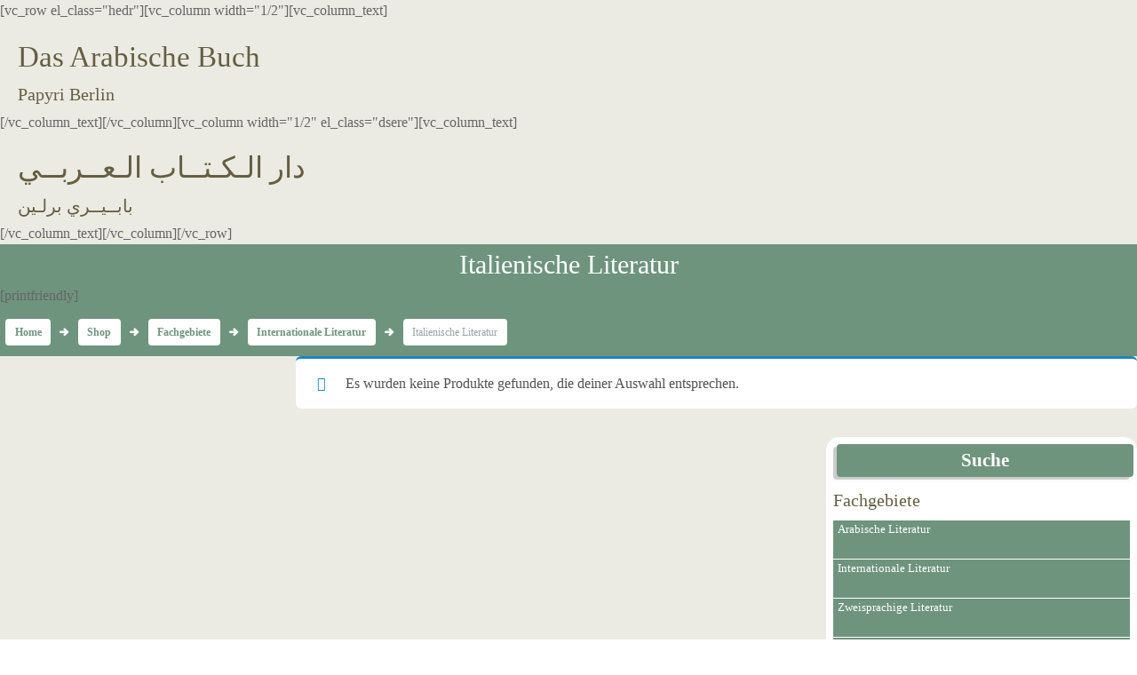

--- FILE ---
content_type: text/html; charset=UTF-8
request_url: https://blog.bpgs.de/de/product-category/fachgebiete/internationale-literatur/italienische-literatur/?pfstyle=wp
body_size: 18586
content:
<!DOCTYPE html>
<html lang="de-DE">
<head>

<style>
 @font-face { font-family: 'NeoSans'; src: url('/font/neosansarabic.ttf'); } 
</style>
	<meta charset="UTF-8" />
			<meta name="viewport" content="width=device-width, initial-scale=1, maximum-scale=1">
			<link rel="profile" href="http://gmpg.org/xfn/11" />
	<link rel="pingback" href="https://blog.bpgs.de/xmlrpc.php" />
    		<link rel="icon" type="image/x-icon" href="https://blog.bpgs.de/wp-content/themes/bookshelf/skins/bookshelf/images/favicon.ico" />
	    <title>Italienische Literatur &#8211; Book store</title>
<meta name='robots' content='max-image-preview:large' />
<link rel='dns-prefetch' href='//fonts.googleapis.com' />
<link rel="alternate" type="application/rss+xml" title="Book store &raquo; Feed" href="https://blog.bpgs.de/de/feed/" />
<link rel="alternate" type="application/rss+xml" title="Book store &raquo; Kommentar-Feed" href="https://blog.bpgs.de/de/comments/feed/" />
<link rel="alternate" type="application/rss+xml" title="Book store &raquo; Italienische Literatur Kategorie Feed" href="https://blog.bpgs.de/de/product-category/fachgebiete/internationale-literatur/italienische-literatur/feed/" />
<script type="text/javascript">
/* <![CDATA[ */
window._wpemojiSettings = {"baseUrl":"https:\/\/s.w.org\/images\/core\/emoji\/14.0.0\/72x72\/","ext":".png","svgUrl":"https:\/\/s.w.org\/images\/core\/emoji\/14.0.0\/svg\/","svgExt":".svg","source":{"concatemoji":"https:\/\/blog.bpgs.de\/wp-includes\/js\/wp-emoji-release.min.js?ver=6.4.7"}};
/*! This file is auto-generated */
!function(i,n){var o,s,e;function c(e){try{var t={supportTests:e,timestamp:(new Date).valueOf()};sessionStorage.setItem(o,JSON.stringify(t))}catch(e){}}function p(e,t,n){e.clearRect(0,0,e.canvas.width,e.canvas.height),e.fillText(t,0,0);var t=new Uint32Array(e.getImageData(0,0,e.canvas.width,e.canvas.height).data),r=(e.clearRect(0,0,e.canvas.width,e.canvas.height),e.fillText(n,0,0),new Uint32Array(e.getImageData(0,0,e.canvas.width,e.canvas.height).data));return t.every(function(e,t){return e===r[t]})}function u(e,t,n){switch(t){case"flag":return n(e,"\ud83c\udff3\ufe0f\u200d\u26a7\ufe0f","\ud83c\udff3\ufe0f\u200b\u26a7\ufe0f")?!1:!n(e,"\ud83c\uddfa\ud83c\uddf3","\ud83c\uddfa\u200b\ud83c\uddf3")&&!n(e,"\ud83c\udff4\udb40\udc67\udb40\udc62\udb40\udc65\udb40\udc6e\udb40\udc67\udb40\udc7f","\ud83c\udff4\u200b\udb40\udc67\u200b\udb40\udc62\u200b\udb40\udc65\u200b\udb40\udc6e\u200b\udb40\udc67\u200b\udb40\udc7f");case"emoji":return!n(e,"\ud83e\udef1\ud83c\udffb\u200d\ud83e\udef2\ud83c\udfff","\ud83e\udef1\ud83c\udffb\u200b\ud83e\udef2\ud83c\udfff")}return!1}function f(e,t,n){var r="undefined"!=typeof WorkerGlobalScope&&self instanceof WorkerGlobalScope?new OffscreenCanvas(300,150):i.createElement("canvas"),a=r.getContext("2d",{willReadFrequently:!0}),o=(a.textBaseline="top",a.font="600 32px Arial",{});return e.forEach(function(e){o[e]=t(a,e,n)}),o}function t(e){var t=i.createElement("script");t.src=e,t.defer=!0,i.head.appendChild(t)}"undefined"!=typeof Promise&&(o="wpEmojiSettingsSupports",s=["flag","emoji"],n.supports={everything:!0,everythingExceptFlag:!0},e=new Promise(function(e){i.addEventListener("DOMContentLoaded",e,{once:!0})}),new Promise(function(t){var n=function(){try{var e=JSON.parse(sessionStorage.getItem(o));if("object"==typeof e&&"number"==typeof e.timestamp&&(new Date).valueOf()<e.timestamp+604800&&"object"==typeof e.supportTests)return e.supportTests}catch(e){}return null}();if(!n){if("undefined"!=typeof Worker&&"undefined"!=typeof OffscreenCanvas&&"undefined"!=typeof URL&&URL.createObjectURL&&"undefined"!=typeof Blob)try{var e="postMessage("+f.toString()+"("+[JSON.stringify(s),u.toString(),p.toString()].join(",")+"));",r=new Blob([e],{type:"text/javascript"}),a=new Worker(URL.createObjectURL(r),{name:"wpTestEmojiSupports"});return void(a.onmessage=function(e){c(n=e.data),a.terminate(),t(n)})}catch(e){}c(n=f(s,u,p))}t(n)}).then(function(e){for(var t in e)n.supports[t]=e[t],n.supports.everything=n.supports.everything&&n.supports[t],"flag"!==t&&(n.supports.everythingExceptFlag=n.supports.everythingExceptFlag&&n.supports[t]);n.supports.everythingExceptFlag=n.supports.everythingExceptFlag&&!n.supports.flag,n.DOMReady=!1,n.readyCallback=function(){n.DOMReady=!0}}).then(function(){return e}).then(function(){var e;n.supports.everything||(n.readyCallback(),(e=n.source||{}).concatemoji?t(e.concatemoji):e.wpemoji&&e.twemoji&&(t(e.twemoji),t(e.wpemoji)))}))}((window,document),window._wpemojiSettings);
/* ]]> */
</script>
<link rel='stylesheet' id='themerex-prettyphoto-style-css' href='https://blog.bpgs.de/wp-content/themes/bookshelf/fw/js/prettyphoto/css/prettyPhoto.min.css' type='text/css' media='all' />
<style id='wp-emoji-styles-inline-css' type='text/css'>

	img.wp-smiley, img.emoji {
		display: inline !important;
		border: none !important;
		box-shadow: none !important;
		height: 1em !important;
		width: 1em !important;
		margin: 0 0.07em !important;
		vertical-align: -0.1em !important;
		background: none !important;
		padding: 0 !important;
	}
</style>
<link rel='stylesheet' id='wp-block-library-css' href='https://blog.bpgs.de/wp-includes/css/dist/block-library/style.min.css?ver=6.4.7' type='text/css' media='all' />
<style id='classic-theme-styles-inline-css' type='text/css'>
/*! This file is auto-generated */
.wp-block-button__link{color:#fff;background-color:#32373c;border-radius:9999px;box-shadow:none;text-decoration:none;padding:calc(.667em + 2px) calc(1.333em + 2px);font-size:1.125em}.wp-block-file__button{background:#32373c;color:#fff;text-decoration:none}
</style>
<style id='global-styles-inline-css' type='text/css'>
body{--wp--preset--color--black: #000000;--wp--preset--color--cyan-bluish-gray: #abb8c3;--wp--preset--color--white: #ffffff;--wp--preset--color--pale-pink: #f78da7;--wp--preset--color--vivid-red: #cf2e2e;--wp--preset--color--luminous-vivid-orange: #ff6900;--wp--preset--color--luminous-vivid-amber: #fcb900;--wp--preset--color--light-green-cyan: #7bdcb5;--wp--preset--color--vivid-green-cyan: #00d084;--wp--preset--color--pale-cyan-blue: #8ed1fc;--wp--preset--color--vivid-cyan-blue: #0693e3;--wp--preset--color--vivid-purple: #9b51e0;--wp--preset--gradient--vivid-cyan-blue-to-vivid-purple: linear-gradient(135deg,rgba(6,147,227,1) 0%,rgb(155,81,224) 100%);--wp--preset--gradient--light-green-cyan-to-vivid-green-cyan: linear-gradient(135deg,rgb(122,220,180) 0%,rgb(0,208,130) 100%);--wp--preset--gradient--luminous-vivid-amber-to-luminous-vivid-orange: linear-gradient(135deg,rgba(252,185,0,1) 0%,rgba(255,105,0,1) 100%);--wp--preset--gradient--luminous-vivid-orange-to-vivid-red: linear-gradient(135deg,rgba(255,105,0,1) 0%,rgb(207,46,46) 100%);--wp--preset--gradient--very-light-gray-to-cyan-bluish-gray: linear-gradient(135deg,rgb(238,238,238) 0%,rgb(169,184,195) 100%);--wp--preset--gradient--cool-to-warm-spectrum: linear-gradient(135deg,rgb(74,234,220) 0%,rgb(151,120,209) 20%,rgb(207,42,186) 40%,rgb(238,44,130) 60%,rgb(251,105,98) 80%,rgb(254,248,76) 100%);--wp--preset--gradient--blush-light-purple: linear-gradient(135deg,rgb(255,206,236) 0%,rgb(152,150,240) 100%);--wp--preset--gradient--blush-bordeaux: linear-gradient(135deg,rgb(254,205,165) 0%,rgb(254,45,45) 50%,rgb(107,0,62) 100%);--wp--preset--gradient--luminous-dusk: linear-gradient(135deg,rgb(255,203,112) 0%,rgb(199,81,192) 50%,rgb(65,88,208) 100%);--wp--preset--gradient--pale-ocean: linear-gradient(135deg,rgb(255,245,203) 0%,rgb(182,227,212) 50%,rgb(51,167,181) 100%);--wp--preset--gradient--electric-grass: linear-gradient(135deg,rgb(202,248,128) 0%,rgb(113,206,126) 100%);--wp--preset--gradient--midnight: linear-gradient(135deg,rgb(2,3,129) 0%,rgb(40,116,252) 100%);--wp--preset--font-size--small: 13px;--wp--preset--font-size--medium: 20px;--wp--preset--font-size--large: 36px;--wp--preset--font-size--x-large: 42px;--wp--preset--spacing--20: 0.44rem;--wp--preset--spacing--30: 0.67rem;--wp--preset--spacing--40: 1rem;--wp--preset--spacing--50: 1.5rem;--wp--preset--spacing--60: 2.25rem;--wp--preset--spacing--70: 3.38rem;--wp--preset--spacing--80: 5.06rem;--wp--preset--shadow--natural: 6px 6px 9px rgba(0, 0, 0, 0.2);--wp--preset--shadow--deep: 12px 12px 50px rgba(0, 0, 0, 0.4);--wp--preset--shadow--sharp: 6px 6px 0px rgba(0, 0, 0, 0.2);--wp--preset--shadow--outlined: 6px 6px 0px -3px rgba(255, 255, 255, 1), 6px 6px rgba(0, 0, 0, 1);--wp--preset--shadow--crisp: 6px 6px 0px rgba(0, 0, 0, 1);}:where(.is-layout-flex){gap: 0.5em;}:where(.is-layout-grid){gap: 0.5em;}body .is-layout-flow > .alignleft{float: left;margin-inline-start: 0;margin-inline-end: 2em;}body .is-layout-flow > .alignright{float: right;margin-inline-start: 2em;margin-inline-end: 0;}body .is-layout-flow > .aligncenter{margin-left: auto !important;margin-right: auto !important;}body .is-layout-constrained > .alignleft{float: left;margin-inline-start: 0;margin-inline-end: 2em;}body .is-layout-constrained > .alignright{float: right;margin-inline-start: 2em;margin-inline-end: 0;}body .is-layout-constrained > .aligncenter{margin-left: auto !important;margin-right: auto !important;}body .is-layout-constrained > :where(:not(.alignleft):not(.alignright):not(.alignfull)){max-width: var(--wp--style--global--content-size);margin-left: auto !important;margin-right: auto !important;}body .is-layout-constrained > .alignwide{max-width: var(--wp--style--global--wide-size);}body .is-layout-flex{display: flex;}body .is-layout-flex{flex-wrap: wrap;align-items: center;}body .is-layout-flex > *{margin: 0;}body .is-layout-grid{display: grid;}body .is-layout-grid > *{margin: 0;}:where(.wp-block-columns.is-layout-flex){gap: 2em;}:where(.wp-block-columns.is-layout-grid){gap: 2em;}:where(.wp-block-post-template.is-layout-flex){gap: 1.25em;}:where(.wp-block-post-template.is-layout-grid){gap: 1.25em;}.has-black-color{color: var(--wp--preset--color--black) !important;}.has-cyan-bluish-gray-color{color: var(--wp--preset--color--cyan-bluish-gray) !important;}.has-white-color{color: var(--wp--preset--color--white) !important;}.has-pale-pink-color{color: var(--wp--preset--color--pale-pink) !important;}.has-vivid-red-color{color: var(--wp--preset--color--vivid-red) !important;}.has-luminous-vivid-orange-color{color: var(--wp--preset--color--luminous-vivid-orange) !important;}.has-luminous-vivid-amber-color{color: var(--wp--preset--color--luminous-vivid-amber) !important;}.has-light-green-cyan-color{color: var(--wp--preset--color--light-green-cyan) !important;}.has-vivid-green-cyan-color{color: var(--wp--preset--color--vivid-green-cyan) !important;}.has-pale-cyan-blue-color{color: var(--wp--preset--color--pale-cyan-blue) !important;}.has-vivid-cyan-blue-color{color: var(--wp--preset--color--vivid-cyan-blue) !important;}.has-vivid-purple-color{color: var(--wp--preset--color--vivid-purple) !important;}.has-black-background-color{background-color: var(--wp--preset--color--black) !important;}.has-cyan-bluish-gray-background-color{background-color: var(--wp--preset--color--cyan-bluish-gray) !important;}.has-white-background-color{background-color: var(--wp--preset--color--white) !important;}.has-pale-pink-background-color{background-color: var(--wp--preset--color--pale-pink) !important;}.has-vivid-red-background-color{background-color: var(--wp--preset--color--vivid-red) !important;}.has-luminous-vivid-orange-background-color{background-color: var(--wp--preset--color--luminous-vivid-orange) !important;}.has-luminous-vivid-amber-background-color{background-color: var(--wp--preset--color--luminous-vivid-amber) !important;}.has-light-green-cyan-background-color{background-color: var(--wp--preset--color--light-green-cyan) !important;}.has-vivid-green-cyan-background-color{background-color: var(--wp--preset--color--vivid-green-cyan) !important;}.has-pale-cyan-blue-background-color{background-color: var(--wp--preset--color--pale-cyan-blue) !important;}.has-vivid-cyan-blue-background-color{background-color: var(--wp--preset--color--vivid-cyan-blue) !important;}.has-vivid-purple-background-color{background-color: var(--wp--preset--color--vivid-purple) !important;}.has-black-border-color{border-color: var(--wp--preset--color--black) !important;}.has-cyan-bluish-gray-border-color{border-color: var(--wp--preset--color--cyan-bluish-gray) !important;}.has-white-border-color{border-color: var(--wp--preset--color--white) !important;}.has-pale-pink-border-color{border-color: var(--wp--preset--color--pale-pink) !important;}.has-vivid-red-border-color{border-color: var(--wp--preset--color--vivid-red) !important;}.has-luminous-vivid-orange-border-color{border-color: var(--wp--preset--color--luminous-vivid-orange) !important;}.has-luminous-vivid-amber-border-color{border-color: var(--wp--preset--color--luminous-vivid-amber) !important;}.has-light-green-cyan-border-color{border-color: var(--wp--preset--color--light-green-cyan) !important;}.has-vivid-green-cyan-border-color{border-color: var(--wp--preset--color--vivid-green-cyan) !important;}.has-pale-cyan-blue-border-color{border-color: var(--wp--preset--color--pale-cyan-blue) !important;}.has-vivid-cyan-blue-border-color{border-color: var(--wp--preset--color--vivid-cyan-blue) !important;}.has-vivid-purple-border-color{border-color: var(--wp--preset--color--vivid-purple) !important;}.has-vivid-cyan-blue-to-vivid-purple-gradient-background{background: var(--wp--preset--gradient--vivid-cyan-blue-to-vivid-purple) !important;}.has-light-green-cyan-to-vivid-green-cyan-gradient-background{background: var(--wp--preset--gradient--light-green-cyan-to-vivid-green-cyan) !important;}.has-luminous-vivid-amber-to-luminous-vivid-orange-gradient-background{background: var(--wp--preset--gradient--luminous-vivid-amber-to-luminous-vivid-orange) !important;}.has-luminous-vivid-orange-to-vivid-red-gradient-background{background: var(--wp--preset--gradient--luminous-vivid-orange-to-vivid-red) !important;}.has-very-light-gray-to-cyan-bluish-gray-gradient-background{background: var(--wp--preset--gradient--very-light-gray-to-cyan-bluish-gray) !important;}.has-cool-to-warm-spectrum-gradient-background{background: var(--wp--preset--gradient--cool-to-warm-spectrum) !important;}.has-blush-light-purple-gradient-background{background: var(--wp--preset--gradient--blush-light-purple) !important;}.has-blush-bordeaux-gradient-background{background: var(--wp--preset--gradient--blush-bordeaux) !important;}.has-luminous-dusk-gradient-background{background: var(--wp--preset--gradient--luminous-dusk) !important;}.has-pale-ocean-gradient-background{background: var(--wp--preset--gradient--pale-ocean) !important;}.has-electric-grass-gradient-background{background: var(--wp--preset--gradient--electric-grass) !important;}.has-midnight-gradient-background{background: var(--wp--preset--gradient--midnight) !important;}.has-small-font-size{font-size: var(--wp--preset--font-size--small) !important;}.has-medium-font-size{font-size: var(--wp--preset--font-size--medium) !important;}.has-large-font-size{font-size: var(--wp--preset--font-size--large) !important;}.has-x-large-font-size{font-size: var(--wp--preset--font-size--x-large) !important;}
.wp-block-navigation a:where(:not(.wp-element-button)){color: inherit;}
:where(.wp-block-post-template.is-layout-flex){gap: 1.25em;}:where(.wp-block-post-template.is-layout-grid){gap: 1.25em;}
:where(.wp-block-columns.is-layout-flex){gap: 2em;}:where(.wp-block-columns.is-layout-grid){gap: 2em;}
.wp-block-pullquote{font-size: 1.5em;line-height: 1.6;}
</style>
<link rel='stylesheet' id='woocommerce-layout-css' href='https://blog.bpgs.de/wp-content/plugins/woocommerce/assets/css/woocommerce-layout.css?ver=8.3.3' type='text/css' media='all' />
<link rel='stylesheet' id='woocommerce-smallscreen-css' href='https://blog.bpgs.de/wp-content/plugins/woocommerce/assets/css/woocommerce-smallscreen.css?ver=8.3.3' type='text/css' media='only screen and (max-width: 768px)' />
<link rel='stylesheet' id='woocommerce-general-css' href='https://blog.bpgs.de/wp-content/plugins/woocommerce/assets/css/woocommerce.css?ver=8.3.3' type='text/css' media='all' />
<style id='woocommerce-inline-inline-css' type='text/css'>
.woocommerce form .form-row .required { visibility: visible; }
</style>
<link rel='stylesheet' id='theme-font-Roboto-css' href='https://fonts.googleapis.com/css?family=Roboto:100,100italic,300,300italic,400,400italic,700,700italic&#038;subset=latin,latin-ext,cyrillic,cyrillic-ext' type='text/css' media='all' />
<link rel='stylesheet' id='theme-font-Love-Ya-Like-A-Sister-css' href='https://fonts.googleapis.com/css?family=Love+Ya+Like+A+Sister:400&#038;subset=latin' type='text/css' media='all' />
<link rel='stylesheet' id='themerex-fontello-style-css' href='https://blog.bpgs.de/wp-content/themes/bookshelf/css/fontello/css/fontello.min.css' type='text/css' media='all' />
<link rel='stylesheet' id='themerex-main-style-css' href='https://blog.bpgs.de/wp-content/themes/bookshelf/style.css' type='text/css' media='all' />
<link rel='stylesheet' id='themerex-shortcodes-style-css' href='https://blog.bpgs.de/wp-content/themes/bookshelf/fw/shortcodes/shortcodes.min.css' type='text/css' media='all' />
<link rel='stylesheet' id='themerex-animation-style-css' href='https://blog.bpgs.de/wp-content/themes/bookshelf/fw/css/core.animation.min.css' type='text/css' media='all' />
<link rel='stylesheet' id='themerex-woo-style-css' href='https://blog.bpgs.de/wp-content/themes/bookshelf/css/woo-style.css' type='text/css' media='all' />
<link rel='stylesheet' id='themerex-skin-style-css' href='https://blog.bpgs.de/wp-content/themes/bookshelf/skins/bookshelf/skin.min.css' type='text/css' media='all' />
<link rel='stylesheet' id='themerex-custom-style-css' href='https://blog.bpgs.de/wp-content/themes/bookshelf/fw/css/custom-style.min.css' type='text/css' media='all' />
<style id='themerex-custom-style-inline-css' type='text/css'>
  .menu_main_wrap .logo{margin-top:33px}@font-face{font-family:'NeoSans'; src:url('/font/neosansarabic.ttf')}.menu_user_wrap .menu_user_nav>li>a,.menu_main_wrap .menu_main_nav>li>a{padding:0 6px !important}.top_panel_style_light .menu_main_wrap .logo a,.top_panel_style_light .menu_main_wrap .menu_main_nav>li>a{font-size:14px}html[dir=rtl] .menu_main_nav>li>a{font-size:15px}aside#text-3{/* direction:rtl; */ float:right; text-align:right}aside#text-3 label{direction:rtl; float:right; padding-bottom:14px}textarea.wpcf7-form-control.wpcf7-textarea{height:100px}aside#text-3 input.wpcf7-form-control.wpcf7-submit{float:right}.menu_main_wrap .logo{margin:0px !important}nav.menu_main_nav_area a img{vertical-align:middle;margin:5px}html[dir=rtl] .menu_main_nav>li>a{font-size:15px !important}.book-author{margin-bottom:10px}aside#text-4{float:right}.body_wrap{background-image:url(/wp-content/uploads/2017/05/newpage.png); background-repeat:repeat}.menu_user_wrap{display:none}.logo{display:none}.search_wrap.search_style_regular.inited{display:none}header#wpo-header h2{font-size:33px; /* text-align:center; */ margin-right:20px; margin-left:20px; /* text-align:center; */}footer.user_footer_wrap{display:none}.page_content_wrap{padding:0em 0 !important; /* width:100% !important; */}.vc_column_container>.vc_column-inner{padding-left:0px !important; padding-right:0px !important}@media (max-width:479px){ul.products li{width:100% !important}}.contacts_address{display:none}.contacts_wrap{padding:1em 0 1em !important}footer.footer_wrap.bg_tint_light.footer_style_white.widget_area{display:none}.sc_socials{line-height:0em !important; margin-bottom:0em !important}header#wpo-header{background-color:#ebebe3}.menu_main_wrap.logo_left.menu_show{background-color:#ebebe3}.copyright_wrap{background-color:#ebebe3}.top_panel_fixed_wrap{background-color:#ebebe3}#wpo-header .vc_row{margin-left:0px !important; margin-right:0px !important}header#wpo-header h3{font-size:20px; color:#888885; margin-right:20px; margin-left:20px}.slider_boxed,.content_wrap,.content_container{/* width:1080px !important;*/}.menu_main_wrap .menu_main_nav>li:hover,.menu_main_wrap .menu_main_nav>li.sfHover,.menu_main_wrap .menu_main_nav>li#blob,.menu_main_wrap .menu_main_nav>li.current-menu-item,.menu_main_wrap .menu_main_nav>li.current-menu-parent,.menu_main_wrap .menu_main_nav>li.current-menu-ancestor,.menu_main_wrap .menu_main_nav>li ul{background-color:#888885}.menu_main_nav_area{margin-top:1em !important; margin-bottom:1em !important}div#custom_options{display:none}.dsere{direction:rtl}.body_style_boxed .page_wrap{background-color:#ebebe3}.page_top_wrap.page_top_title.page_top_breadcrumbs{background-color:#6e947e !important; margin-bottom:20px}footer.footer_wrap.bg_tint_light.footer_style_light.widget_area{display:none; /* margin-top:20px; */}.page_wrap{/* width:1110px !important;*/ background-color:#ebebe3}.page_content_wrap{background-color:#ebebe3}.body_filled .footer_wrap,.body_filled .widget_area.sidebar_style_light,.body_filled.article_style_boxed .page_wrap{background-color:#ebebe3 !important}.sidebar_show .content{width:74% !important; margin-left:10px}.menu_main_wrap .menu_main_nav_area .menu_main_responsive{background-color:#6e947e !important}.vc_row{margin-left:0px !important; margin-right:0px !important}.slider_boxed,.content_wrap,.content_container{width:100% !important}@media (max-width:750px){img.aligncenter.wp-image-2277.size-full{height:250px}}ul#menu_main{margin-right:10px}.breadcrumbs{margin-right:10px}h1,h2,h3,h4,h5,h6,h1 a,h2 a,h3 a,h4 a,h5 a,h6 a{color:#655e41 !important}.top_panel_over.top_panel_opacity_transparent .menu_main_wrap .content_wrap:after,.menu_user_wrap .menu_user_nav>li,.menu_user_wrap .menu_user_nav>li ul,.menu_main_wrap .menu_main_nav>li:hover,.menu_main_wrap .menu_main_nav>li.current-menu-item,.menu_main_wrap .menu_main_nav>li.current-menu-parent,.menu_main_wrap .menu_main_nav>li.current-menu-ancestor,.menu_main_wrap .menu_main_nav>li.sfHover,.menu_main_wrap .menu_main_nav>li#blob,.menu_main_wrap .menu_main_nav>li ul{box-shadow:0px 0px 0 0 rgba(0,0,0,0.2) !important}.menu_main_wrap .menu_main_nav>li:hover,.menu_main_wrap .menu_main_nav>li.sfHover,.menu_main_wrap .menu_main_nav>li#blob,.menu_main_wrap .menu_main_nav>li.current-menu-item,.menu_main_wrap .menu_main_nav>li.current-menu-parent,.menu_main_wrap .menu_main_nav>li.current-menu-ancestor,.menu_main_wrap .menu_main_nav>li ul{background-color:transparent !important}.top_panel_style_light .menu_main_wrap .menu_main_nav>li:hover>a,.top_panel_style_light .menu_main_wrap .menu_main_nav>li.sfHover>a,.top_panel_style_light .menu_main_wrap .menu_main_nav>li#blob>a,.top_panel_style_light .menu_main_wrap .menu_main_nav>li.current-menu-ancestor>a,.top_panel_style_light .menu_main_wrap .menu_main_nav>li.current-menu-item>a,.top_panel_style_light .menu_main_wrap .menu_main_nav>li.current-menu-parent>a{color:#7c7c7a !important}h1.page_title{font-size:30px; /* padding-top:24px; */}.page_top_wrap .page_title{padding:0px 0 !important}ul.products li{width:30%}h5.widget_title{font-size:20px}.sidebar aside+aside{margin-top:0px !important; padding-top:8px !important}html[dir=rtl] .sidebar_right .content{float:left !important}.sidebar_right .content{float:right !important}.menu_main_wrap .menu_main_nav_area{float:left !important}html[dir=rtl] .menu_main_wrap .menu_main_nav_area{float:right !important}.page_top_wrap .breadcrumbs{float:left !important}html[dir=rtl] .page_top_wrap .breadcrumbs{float:right !important}.u-vmenu ul{padding:0px !important}html[dir=rtl] li.has-sub.has_children ul{position:absolute; z-index:300; left:-267px !important; /* height:111px; */ top:-8px; /* padding-bottom:0px !important; */ /* margin-bottom:0px !important; */}li.has-sub.has_children ul{position:absolute; z-index:300; left:214px; /* height:111px; */ top:-8px; /* padding-bottom:0px !important; */ /* margin-bottom:0px !important; */}li.has-sub.has_children ul li{margin:0px !important; height:43px; /* background-color:red !important; */ /* list-style-type:none; */}.u-vmenu ul li{margin:0px; height:43px}li::before{display:none}.u-vmenu ul li ul li a{padding-top:8px !important}.u-vmenu li{background-color:#6e947e !important}li.has-sub.has_children ul li a{background-color:#6e947e !important; color:#fff !important}.u-vmenu ul li{border-bottom-style:solid; border-color:#fff; border-width:1px}.u-vmenu ul li ul li a{padding-bottom:13px}.woocommerce-product-gallery.woocommerce-product-gallery--with-images.woocommerce-product-gallery--columns-5.images{width:20%}.summary.entry-summary{width:76% !important}h1.page_title{color:#fff !important; margin:8px !important}.top_panel_style_light .menu_main_wrap .logo a,.top_panel_style_light .menu_main_wrap .menu_main_nav>li>a{color:#655e41 !important}.top_panel_style_light .menu_main_wrap .logo a:hover,.top_panel_style_light .menu_main_wrap .menu_main_nav>li>a:hover{color:#6e947e !important}.widget ul>li a{padding-top:0px !important}.u-vmenu>ul>li>ul>li>a{padding-left:3px}h1.page_title{text-align:center}.hedr h2{font-weight:bold !important; font-family:'NeoSans' !important; font-size:28px !important}.hedr h3{height:27px; font-family:'NeoSans' !important; font-size:15px !important; font-weight:bold !important}*{font-family:'NeoSans' !important}.top_panel_style_light.top_panel_opacity_solid .page_top_wrap{background:url(images/bg_overr.png) repeat-x center top !important; background-color:#6e947e !important}li#menu-item-2146{width:60px}ul#menu_main li:nth-child(10) a{margin-left:50px}html[dir=rtl] ul#menu_main li:nth-child(10) a{margin-left:0px}html[dir=rtl] ul#menu_main li:nth-child(2) a{margin-right:50px; margin-left:0px !important}.u-vmenu ul li a{line-height:1.6 !important}.widget ul>li a{padding-top:0px !important}.menu_user_wrap .menu_user_nav>li,.menu_main_wrap .menu_main_nav>li{margin-left:0px !important}ul.tabs.wc-tabs{width:100% !important}ul.tabs.wc-tabs{background-color:transparent !important}img.aligncenter.wp-image-2277.size-full{height:500px}.contacts_address{display:none}.contacts_wrap{padding:1em 0 1em !important}footer.footer_wrap.bg_tint_light.footer_style_white.widget_area{display:none}.sc_socials{line-height:0em !important; margin-bottom:0em !important}header#wpo-header{background-color:#ebebe3}.menu_main_wrap.logo_left.menu_show{background-color:#ebebe3}.copyright_wrap{background-color:#ebebe3}.top_panel_fixed_wrap{background-color:#ebebe3}#wpo-header .vc_row{margin-left:0px !important; margin-right:0px !important}header#wpo-header h3{font-size:20px; color:#888885; margin-right:20px; margin-left:20px}.slider_boxed,.content_wrap,.content_container{/* width:1080px !important;*/}.menu_main_wrap .menu_main_nav>li:hover,.menu_main_wrap .menu_main_nav>li.sfHover,.menu_main_wrap .menu_main_nav>li#blob,.menu_main_wrap .menu_main_nav>li.current-menu-item,.menu_main_wrap .menu_main_nav>li.current-menu-parent,.menu_main_wrap .menu_main_nav>li.current-menu-ancestor,.menu_main_wrap .menu_main_nav>li ul{background-color:#888885}.menu_main_nav_area{margin-top:1em !important; margin-bottom:1em !important}div#custom_options{display:none}.dsere{direction:rtl}.body_style_boxed .page_wrap{background-color:#ebebe3}.page_top_wrap.page_top_title.page_top_breadcrumbs{background-color:#6e947e !important; margin-bottom:20px}footer.footer_wrap.bg_tint_light.footer_style_light.widget_area{display:none; /* margin-top:20px; */}.page_wrap{/* width:1110px !important;*/ background-color:#ebebe3}.page_content_wrap{background-color:#ebebe3}.body_filled .footer_wrap,.body_filled .widget_area.sidebar_style_light,.body_filled.article_style_boxed .page_wrap{background-color:#ebebe3 !important}.sidebar_show .content{width:74% !important; margin-left:10px}.menu_main_wrap .menu_main_nav_area .menu_main_responsive{background-color:#6e947e !important}.vc_row{margin-left:0px !important; margin-right:0px !important}.slider_boxed,.content_wrap,.content_container{width:100% !important}@media (max-width:750px){img.aligncenter.wp-image-2277.size-full{height:250px}}ul#menu_main{margin-right:10px}.breadcrumbs{margin-right:10px}.menu_user_wrap .menu_user_nav>li>a,.menu_main_wrap .menu_main_nav>li>a{padding:0 6px !important}.top_panel_style_light .menu_main_wrap .logo a,.top_panel_style_light .menu_main_wrap .menu_main_nav>li>a{font-size:14px}html[dir=rtl] .menu_main_nav>li>a{font-size:15px}aside#text-3{/* direction:rtl; */ float:right; text-align:right}aside#text-3 label{direction:rtl; float:right; padding-bottom:14px}textarea.wpcf7-form-control.wpcf7-textarea{height:100px}aside#text-3 input.wpcf7-form-control.wpcf7-submit{float:right}.menu_main_wrap .logo{margin:0px !important}nav.menu_main_nav_area a img{vertical-align:middle;margin:5px}html[dir=rtl] .menu_main_nav>li>a{font-size:15px !important}aside#text-4{float:right}.menu_user_wrap{display:none}.logo{display:none}.search_wrap.search_style_regular.inited{display:none}header#wpo-header h2{font-size:33px; /* text-align:center; */ margin-right:20px; margin-left:20px; /* text-align:center; */}footer.user_footer_wrap{display:none}.page_content_wrap{padding:0em 0 !important}.vc_column_container>.vc_column-inner{padding-left:0px !important; padding-right:0px !important}img.aligncenter.wp-image-2277.size-full{height:500px}ul.products li img{height:110px !important}a.button.product_type_simple.ajax_add_to_cart{display:none}.menu_main_wrap .menu_main_nav>li>a{text-transform:none !important}.tit_1{background-color:#6e947e; color:#fff; padding:3px; margin-bottom:18px}.search article.post_item{width:30%; float:left}html[dir=rtl] .search article.post_item{width:30%; float:right}.sidebar_style_light{float:left}html[dir=rtl] .sidebar_style_light{float:right}aside button{width:100%}.article_style_boxed.layout_excerpt .content,.article_style_boxed[class*="single-"] .content>article,.article_style_boxed[class*="single-"] .content>.comments_wrap,.article_style_boxed .sidebar,.body_filled .widget_area.sidebar_style_light,.body_filled .widget_area.sidebar_style_dark{padding:.5em !important}.sidebar.widget_area.bg_tint_light.sidebar_style_light{width:22%}@media (max-width:959px) and (min-width:800px)responsive.min.css:1.sidebar aside{width:100% !important}@media (max-width:959px) and (min-width:800px){.sidebar aside{width:100%}}.printfriendly.pf-alignleft{margin:0px}html[dir=rtl] .print55{float:right}aside#text-8 a button,aside#text-9 a button,aside#text-10 a button{background-color:#6e947e !important; font-size:21px; padding:5px !important}.product_cats{height:100px; overflow:hidden}.page_top_wrap.page_top_title .breadcrumbs{padding:.2em 0 0em 0.5em !important}.page_top_wrap .breadcrumbs a.breadcrumbs_item{color:#6e947e !important; font-weight:bold}@media (max-width:700px){.widget ul>li a{padding-top:0px !important}ul.products li{width:100% !important}html[dir=rtl] li.has-sub.has_children ul{left:-148px !important; top:-6px}.sidebar.widget_area.bg_tint_light.sidebar_style_light{width:100% !important}.u-vmenu ul li{width:149px}li.has-sub.has_children ul li{width:146px !important}li.has-sub.has_children ul{left:149px !important}li#menu-item-2146{width:100% !important}.sidebar_show .content{width:93% !important}h1.page_title{font-size:13px}html[dir=rtl] h1.page_title{font-size:15px}ul.products li{width:100% !important}}p a{color:#6e947e}p a:hover{color:#6e947e}.woocommerce .product .featured-product-wrap .post_featured .post_thumb .product_cats a.hover_featured_link{margin-top:0em !important}.printfriendly.pf-alignleft{margin:13px}.yith-wcwl-add-to-wishlist.add-to-wishlist-2594{display:none}a.compare.button{display:none}.product_meta{display:none}.u-vmenu ul li a{font-size:13px !important}ul.products li{clear:initial !important}ul.products h2.woocommerce-loop-product__title{height:11px; overflow:hidden; margin-bottom:13px !important}@media (min-width:1400px){li.has-sub.has_children ul{left:258px !important}}/* ab hier alle von:/following changes from:Burkhard Schlutt */@media (min-width:480px) and (max-width:799px){.widget_area aside{display:block!important}}@media (max-width:799px){.sidebar_show .content{width:93% !important}.sidebar.widget_area.bg_tint_light.sidebar_style_light{width:100% !important}}
</style>
<link rel='stylesheet' id='themerex-responsive-style-css' href='https://blog.bpgs.de/wp-content/themes/bookshelf/css/responsive.min.css' type='text/css' media='all' />
<link rel='stylesheet' id='theme-skin-responsive-style-css' href='https://blog.bpgs.de/wp-content/themes/bookshelf/skins/bookshelf/skin-responsive.min.css' type='text/css' media='all' />
<link rel='stylesheet' id='mediaelement-css' href='https://blog.bpgs.de/wp-includes/js/mediaelement/mediaelementplayer-legacy.min.css?ver=4.2.17' type='text/css' media='all' />
<link rel='stylesheet' id='wp-mediaelement-css' href='https://blog.bpgs.de/wp-includes/js/mediaelement/wp-mediaelement.min.css?ver=6.4.7' type='text/css' media='all' />
<script type="text/javascript" src="https://blog.bpgs.de/wp-includes/js/jquery/jquery.min.js?ver=3.7.1" id="jquery-core-js"></script>
<script type="text/javascript" src="https://blog.bpgs.de/wp-includes/js/jquery/jquery-migrate.min.js?ver=3.4.1" id="jquery-migrate-js"></script>
<script type="text/javascript" src="https://blog.bpgs.de/wp-content/plugins/woocommerce/assets/js/jquery-blockui/jquery.blockUI.min.js?ver=2.7.0-wc.8.3.3" id="jquery-blockui-js" defer="defer" data-wp-strategy="defer"></script>
<script type="text/javascript" id="wc-add-to-cart-js-extra">
/* <![CDATA[ */
var wc_add_to_cart_params = {"ajax_url":"\/wp-admin\/admin-ajax.php","wc_ajax_url":"\/?wc-ajax=%%endpoint%%","i18n_view_cart":"Warenkorb anzeigen","cart_url":"https:\/\/blog.bpgs.de\/shopping-cart\/","is_cart":"","cart_redirect_after_add":"no"};
/* ]]> */
</script>
<script type="text/javascript" src="https://blog.bpgs.de/wp-content/plugins/woocommerce/assets/js/frontend/add-to-cart.min.js?ver=8.3.3" id="wc-add-to-cart-js" defer="defer" data-wp-strategy="defer"></script>
<script type="text/javascript" src="https://blog.bpgs.de/wp-content/plugins/woocommerce/assets/js/js-cookie/js.cookie.min.js?ver=2.1.4-wc.8.3.3" id="js-cookie-js" defer="defer" data-wp-strategy="defer"></script>
<script type="text/javascript" id="woocommerce-js-extra">
/* <![CDATA[ */
var woocommerce_params = {"ajax_url":"\/wp-admin\/admin-ajax.php","wc_ajax_url":"\/?wc-ajax=%%endpoint%%"};
/* ]]> */
</script>
<script type="text/javascript" src="https://blog.bpgs.de/wp-content/plugins/woocommerce/assets/js/frontend/woocommerce.min.js?ver=8.3.3" id="woocommerce-js" defer="defer" data-wp-strategy="defer"></script>
<link rel="https://api.w.org/" href="https://blog.bpgs.de/wp-json/" /><link rel="alternate" type="application/json" href="https://blog.bpgs.de/wp-json/wp/v2/product_cat/724" /><link rel="EditURI" type="application/rsd+xml" title="RSD" href="https://blog.bpgs.de/xmlrpc.php?rsd" />
<meta name="generator" content="WordPress 6.4.7" />
<meta name="generator" content="WooCommerce 8.3.3" />
	<noscript><style>.woocommerce-product-gallery{ opacity: 1 !important; }</style></noscript>
	                
                
</head>


<body class="archive tax-product_cat term-italienische-literatur term-724 themerex_body body_style_wide body_filled theme_skin_bookshelf article_style_boxed layout_related_2 template_related top_panel_style_light top_panel_opacity_solid top_panel_show top_panel_above menu_right user_menu_show sidebar_show sidebar_right theme-bookshelf woocommerce woocommerce-page woocommerce-demo-store woocommerce-no-js">
	
	
	
    
                    

	<div class="body_wrap">

		
		<div class="page_wrap">
<header id="wpo-header" class="wpo-header skin-mobile">

                    [vc_row el_class="hedr"][vc_column width="1/2"][vc_column_text]
<h2 style="text-align: left;">Das Arabische Buch</h2>
<h3 style="text-align: left;">Papyri Berlin</h3>
[/vc_column_text][/vc_column][vc_column width="1/2" el_class="dsere"][vc_column_text]
<h2>دار الـكـتــاب الـعــربــي</h2>
<h3>بابــيــري برلـين</h3>
[/vc_column_text][/vc_column][/vc_row]
                </header>
						
			<div class="top_panel_fixed_wrap"></div>

			<header class="top_panel_wrap bg_tint_light" >
				
									<div class="menu_user_wrap">
						<div class="content_wrap clearfix">
							<div class="menu_user_area menu_user_right menu_user_nav_area">
									<ul id="menu_user" class="menu_user_nav">
    
	<li class="menu_user_currency">
		<a href="#">$</a>
		<ul>
			<li><a href="#"><b>&#36;</b> Dollar</a></li>
			<li><a href="#"><b>&euro;</b> Euro</a></li>
			<li><a href="#"><b>&pound;</b> Pounds</a></li>
		</ul>
	</li>

	<li class="menu_user_cart">
		<a href="#" class="cart_button"><span>Cart</span> <b class="cart_total"><span class="woocommerce-Price-amount amount"><bdi>0.00&nbsp;<span class="woocommerce-Price-currencySymbol">&euro;</span></bdi></span></b></a>
			<ul class="widget_area sidebar_cart sidebar"><li>
				<div class="widget woocommerce widget_shopping_cart"><div class="hide_cart_widget_if_empty"><div class="widget_shopping_cart_content"></div></div></div>			</li></ul>
	</li>

		<li class="menu_user_language">
			<a href="#"><span></span></a>
			<ul>
<li><a rel="alternate" hreflang="de" href="https://blog.bpgs.de/de/product-category/fachgebiete/internationale-literatur/italienische-literatur/"><img src="https://blog.bpgs.de/wp-content/plugins/polylang/flags/de.png" alt="" title="" /></a></li></ul>
		</li>
	<li class="menu_user_bookmarks"><a href="#" class="bookmarks_show icon-star-1" title="Show bookmarks"></a>
			<ul class="bookmarks_list">
			<li><a href="#" class="bookmarks_add icon-star-empty" title="Add the current page into bookmarks">Add bookmark</a></li>
					</ul>
	</li>
			<li class="menu_user_register"><a href="#popup_registration" class="popup_link popup_register_link">Register</a><div id="popup_registration" class="popup_wrap popup_registration bg_tint_light">
	<a href="#" class="popup_close"></a>
	<div class="form_wrap">
		<form name="registration_form" method="post" class="popup_form registration_form">
			<input type="hidden" name="redirect_to" value="https://blog.bpgs.de/de/home-2"/>
			<div class="form_left">
				<div class="popup_form_field login_field iconed_field icon-user-2"><input type="text" id="registration_username" name="registration_username"  value="" placeholder="User name (login)"></div>
				<div class="popup_form_field email_field iconed_field icon-mail-1"><input type="text" id="registration_email" name="registration_email" value="" placeholder="E-mail"></div>
				<div class="popup_form_field agree_field">
					<input type="checkbox" value="agree" id="registration_agree" name="registration_agree">
					<label for="registration_agree">I agree with</label> <a href="#">Terms &amp; Conditions</a>
				</div>
				<div class="popup_form_field submit_field"><input type="submit" class="submit_button" value="Sign Up"></div>
			</div>
			<div class="form_right">
				<div class="popup_form_field password_field iconed_field icon-lock-1"><input type="password" id="registration_pwd"  name="registration_pwd"  value="" placeholder="Password"></div>
				<div class="popup_form_field password_field iconed_field icon-lock-1"><input type="password" id="registration_pwd2" name="registration_pwd2" value="" placeholder="Confirm Password"></div>
				<div class="popup_form_field description_field">Minimum 6 characters</div>
			</div>
		</form>
		<div class="result message_block"></div>
	</div>	<!-- /.registration_wrap -->
</div>		<!-- /.user-popUp -->
</li>
		<li class="menu_user_login"><a href="#popup_login" class="popup_link popup_login_link">Login</a><div id="popup_login" class="popup_wrap popup_login bg_tint_light">
	<a href="#" class="popup_close"></a>
	<div class="form_wrap">
		<div class="form_left">
			<form action="https://blog.bpgs.de/wp-login.php" method="post" name="login_form" class="popup_form login_form">
				<input type="hidden" name="redirect_to" value="https://blog.bpgs.de/de/home-2">
				<div class="popup_form_field login_field iconed_field icon-user-2"><input type="text" id="log" name="log" value="" placeholder="Login or Email"></div>
				<div class="popup_form_field password_field iconed_field icon-lock-1"><input type="password" id="password" name="pwd" value="" placeholder="Password"></div>
				<div class="popup_form_field remember_field">
					<a href="https://blog.bpgs.de/my-account/lost-password/" class="forgot_password">Forgot password?</a>
					<input type="checkbox" value="forever" id="rememberme" name="rememberme">
					<label for="rememberme">Remember me</label>
				</div>
				<div class="popup_form_field submit_field"><input type="submit" class="submit_button" value="Login"></div>
			</form>
		</div>
		<div class="form_right">
			<div class="login_socials_title">You can login using your social profile</div>
			<div class="login_socials_list sc_socials sc_socials_size_tiny">
				<div class="sc_socials_item"><a href="#" target="_blank" class="social_icons social_facebook" style="background-image: url(https://blog.bpgs.de/wp-content/themes/bookshelf/fw/images/socials/facebook.png);"><span class="sc_socials_hover" style="background-image: url(https://blog.bpgs.de/wp-content/themes/bookshelf/fw/images/socials/facebook.png);"></span></a></div><div class="sc_socials_item"><a href="#" target="_blank" class="social_icons social_twitter" style="background-image: url(https://blog.bpgs.de/wp-content/themes/bookshelf/fw/images/socials/twitter.png);"><span class="sc_socials_hover" style="background-image: url(https://blog.bpgs.de/wp-content/themes/bookshelf/fw/images/socials/twitter.png);"></span></a></div><div class="sc_socials_item"><a href="#" target="_blank" class="social_icons social_gplus" style="background-image: url(https://blog.bpgs.de/wp-content/themes/bookshelf/fw/images/socials/gplus.png);"><span class="sc_socials_hover" style="background-image: url(https://blog.bpgs.de/wp-content/themes/bookshelf/fw/images/socials/gplus.png);"></span></a></div>			</div>
			<div class="login_socials_problem"><a href="#">Problem with login?</a></div>
			<div class="result message_block"></div>
		</div>
	</div>	<!-- /.login_wrap -->
</div>		<!-- /.popup_login -->
</li>
		
</ul>
							</div>
														<div class="menu_user_area menu_user_left menu_user_contact_area">Contact us on 01159721617 or <a href="mailto:info@enetj.com">info@enetj.com</a></div>
													</div>
					</div>
				
				<div class="menu_main_wrap logo_left">
					<div class="content_wrap clearfix">
						<div class="logo">
							<a href="https://blog.bpgs.de/de/home-2"><img src="https://blog.bpgs.de/wp-content/uploads/2017/07/rlc_lotus.png" class="logo_main" alt=""><img src="https://blog.bpgs.de/wp-content/uploads/2017/07/rlc_lotus.png" class="logo_fixed" alt=""></a>
						</div>
						
						<div class="search_wrap search_style_regular" title="Open/close search form">
					<a href="#" class="search_icon icon-search-2"></a>
					<div class="search_form_wrap">
						<form role="search" method="get" class="search_form" action="https://blog.bpgs.de/de/home-2/">
							<button type="submit" class="search_submit icon-zoom-1" title="Start search"></button>
							<input type="text" class="search_field" placeholder="" value="" name="s" title="" />
						</form>
					</div>
					<div class="search_results widget_area bg_tint_light"><a class="search_results_close icon-delete-2"></a><div class="search_results_content"></div></div>
			</div>		
						<a href="#" class="menu_main_responsive_button icon-menu-1"></a>
	
						<nav role="navigation" class="menu_main_nav_area">
							<ul id="menu_main" class="menu_main_nav"><li id="menu-item-2217" class="menu-item menu-item-type-custom menu-item-object-custom menu-item-2217"><a href="/de/home-2/">Home</a></li>
<li id="menu-item-2398" class="menu-item menu-item-type-post_type menu-item-object-page menu-item-2398"><a href="https://blog.bpgs.de/de/das-projekt/">Das Projekt</a></li>
<li id="menu-item-2332" class="menu-item menu-item-type-custom menu-item-object-custom menu-item-2332"><a href="/de/product-category/fachgebiete/">Buchhandlung</a></li>
<li id="menu-item-2599" class="menu-item menu-item-type-taxonomy menu-item-object-product_cat menu-item-2599"><a href="https://blog.bpgs.de/de/product-category/neuerscheinungen/">Neuerscheinungen</a></li>
<li id="menu-item-2224" class="menu-item menu-item-type-post_type menu-item-object-page menu-item-2224"><a href="https://blog.bpgs.de/de/fachubersetzung/">Fachübersetzung</a></li>
<li id="menu-item-2297" class="menu-item menu-item-type-custom menu-item-object-custom menu-item-2297"><a href="http://www.papyriberlin.de/index.php/das-projekt-papyri.html">Sprachkurse</a></li>
<li id="menu-item-2220" class="menu-item menu-item-type-post_type menu-item-object-page menu-item-2220"><a href="https://blog.bpgs.de/de/aktuelles/">Aktuelles</a></li>
<li id="menu-item-2219" class="menu-item menu-item-type-post_type menu-item-object-page menu-item-2219"><a href="https://blog.bpgs.de/de/kontakt/">Kontakt</a></li>
<li id="menu-item-2218" class="menu-item menu-item-type-post_type menu-item-object-page menu-item-2218"><a href="https://blog.bpgs.de/de/links/">Links</a></li>
<li id="menu-item-2227-ar" class="lang-item lang-item-256 lang-item-ar no-translation lang-item-first menu-item menu-item-type-custom menu-item-object-custom menu-item-2227-ar"><a href="https://blog.bpgs.de/" hreflang="ar" lang="ar">AR</a></li>
<li id="menu-item-2227-en" class="lang-item lang-item-317 lang-item-en no-translation menu-item menu-item-type-custom menu-item-object-custom menu-item-2227-en"><a href="https://blog.bpgs.de/en/home2/" hreflang="en-US" lang="en-US">EN</a></li>
</ul>						</nav>
					</div>
				</div>

			</header>
				<div class="page_top_wrap page_top_title page_top_breadcrumbs" style="background-image: url(https://blog.bpgs.de/wp-content/themes/bookshelf/skins/bookshelf/images/bg_over.png); background-repeat: repeat-x; background-position: center top; background-color:#1eaace;">
					<div class="content_wrap">
													
																			<h1 class="page_title">Italienische Literatur</h1>
											</div>
                    
                   <div class="print55">[printfriendly]</div>
                   <div class="breadcrumbs">
								<a class="breadcrumbs_item home" href="https://blog.bpgs.de/de/home-2">Home</a><span class="breadcrumbs_delimiter"></span><a class="breadcrumbs_item all" href="https://blog.bpgs.de/shop/">Shop</a><span class="breadcrumbs_delimiter"></span><a class="breadcrumbs_item cat_parent" href="https://blog.bpgs.de/de/product-category/fachgebiete/">Fachgebiete</a><span class="breadcrumbs_delimiter"></span><a class="breadcrumbs_item cat_parent" href="https://blog.bpgs.de/de/product-category/fachgebiete/internationale-literatur/">Internationale Literatur</a><span class="breadcrumbs_delimiter"></span><span class="breadcrumbs_item current">Italienische Literatur</span>							</div>
            <div class="clear"></div>
			
			<div class="page_content_wrap">

				
<div class="content_wrap">
<div class="content">			<div class="list_products shop_mode_thumbs">
			<nav class="woocommerce-breadcrumb" aria-label="Breadcrumb"><a href="https://blog.bpgs.de">Startseite</a>&nbsp;&#47;&nbsp;<a href="https://blog.bpgs.de/de/product-category/fachgebiete/">Fachgebiete</a>&nbsp;&#47;&nbsp;<a href="https://blog.bpgs.de/de/product-category/fachgebiete/internationale-literatur/">Internationale Literatur</a>&nbsp;&#47;&nbsp;Italienische Literatur</nav><header class="woocommerce-products-header">
	
	</header>
<div class="woocommerce-no-products-found">
	
	<div class="woocommerce-info">
		Es wurden keine Produkte gefunden, die deiner Auswahl entsprechen.	</div>
</div>
			</div>	<!-- .list_products -->
			
		</div> <!-- /div class="content" -->	<div class="sidebar widget_area bg_tint_light sidebar_style_white" role="complementary">
		<aside id="text-10" class="widget_number_1 widget widget_text">			<div class="textwidget"><a href="/de/erweiterte-suche/"><button type="button">Suche</button></a></div>
		</aside><aside id="text-6" class="widget_number_2 widget widget_text"><h5 class="widget_title">Fachgebiete</h5>			<div class="textwidget">        
                <link rel='stylesheet' id='multilevelCat' href='https://blog.bpgs.de/wp-content/plugins/entej-category/static/vmenuModule.css' type='text/css' media='all' />
        <script src="https://blog.bpgs.de/wp-content/plugins/entej-category/static/vmenuModule.js"></script>

        <script>

            jQuery(document).ready(function ($) {
                
        $(".u-vmenu").vmenuModule({
                    Speed: 200,
                    autostart: false,
                    autohide: true
                });

//alert("sssssss")
        //$(".navigation").accordion();

            });

        </script>

                <div class="u-vmenu">
            <ul>
                    <li class="has-sub">
                    <a href="javascript:;">Arabische Literatur</a>
                    <ul>
                    <li>
                    <a href="https://blog.bpgs.de/de/product-category/fachgebiete/arabische-literatur/literarische-beitraege-und-studien/">Literarische Beiträge und Studien</a>
                </li>
                            <li>
                    <a href="https://blog.bpgs.de/de/product-category/fachgebiete/arabische-literatur/essays/">Essays</a>
                </li>
                            <li>
                    <a href="https://blog.bpgs.de/de/product-category/fachgebiete/arabische-literatur/romane-und-erzaehlungen/">Romane und Erzählungen</a>
                </li>
                            <li>
                    <a href="https://blog.bpgs.de/de/product-category/fachgebiete/arabische-literatur/kurzgeschichten/">Kurzgeschichten</a>
                </li>
                            <li>
                    <a href="https://blog.bpgs.de/de/product-category/fachgebiete/arabische-literatur/horror-abenteuer-und-sciencefiction-romane/">Horror-, Abenteuer- und Sciencefiction-Romane</a>
                </li>
                            <li>
                    <a href="https://blog.bpgs.de/de/product-category/fachgebiete/arabische-literatur/dramen/">Dramen</a>
                </li>
                            <li>
                    <a href="https://blog.bpgs.de/de/product-category/fachgebiete/arabische-literatur/parodien/">Parodien</a>
                </li>
                            <li>
                    <a href="https://blog.bpgs.de/de/product-category/fachgebiete/arabische-literatur/schwank-anekdote-und-witz/">Schwank, Anekdote und Witz</a>
                </li>
                            <li>
                    <a href="https://blog.bpgs.de/de/product-category/fachgebiete/arabische-literatur/literatur-in-der-migration/">Literatur in der Migration</a>
                </li>
                            <li>
                    <a href="https://blog.bpgs.de/de/product-category/fachgebiete/arabische-literatur/moderne-und-zeitgenoessische-lyrik/">Moderne und zeitgenössische Lyrik</a>
                </li>
                            <li>
                    <a href="https://blog.bpgs.de/de/product-category/fachgebiete/arabische-literatur/vorislamische-und-traditionelle-lyrik/">Vorislamische und Traditionelle Lyrik</a>
                </li>
                            <li>
                    <a href="https://blog.bpgs.de/de/product-category/fachgebiete/arabische-literatur/prosa-und-aphorismen/">Prosa und Aphorismen</a>
                </li>
                            <li>
                    <a href="https://blog.bpgs.de/de/product-category/fachgebiete/arabische-literatur/reiseliteratur-und-reiseberichte/">Reiseliteratur und Reiseberichte</a>
                </li>
                            <li>
                    <a href="https://blog.bpgs.de/de/product-category/fachgebiete/arabische-literatur/tagebuecher-biograpien-und-autobiographien/">Tagebücher, Biograpien und Autobiographien</a>
                </li>
                            <li>
                    <a href="https://blog.bpgs.de/de/product-category/fachgebiete/arabische-literatur/volksmund-und-lebensweisheiten/">Volksmund und Lebensweisheiten</a>
                </li>
                            <li>
                    <a href="https://blog.bpgs.de/de/product-category/fachgebiete/arabische-literatur/maerchen/">Märchen</a>
                </li>
                            <li>
                    <a href="https://blog.bpgs.de/de/product-category/fachgebiete/arabische-literatur/sagen-epen-und-mythologien/">Sagen, Epen und Mythologien</a>
                </li>
                            <li>
                    <a href="https://blog.bpgs.de/de/product-category/fachgebiete/arabische-literatur/volksdichtung/">Volksdichtung</a>
                </li>
                            <li>
                    <a href="https://blog.bpgs.de/de/product-category/fachgebiete/arabische-literatur/digitale-medien/">Digitale Medien</a>
                </li>
                            <li>
                    <a href="https://blog.bpgs.de/de/product-category/fachgebiete/arabische-literatur/schwank/">Schwank</a>
                </li>
                </ul>
                        </li>
                                    <li class="has-sub">
                    <a href="javascript:;">Internationale Literatur</a>
                    <ul>
                    <li>
                    <a href="https://blog.bpgs.de/de/product-category/fachgebiete/internationale-literatur/deutsche-literatur/">Deutsche Literatur</a>
                </li>
                            <li>
                    <a href="https://blog.bpgs.de/de/product-category/fachgebiete/internationale-literatur/englische-literatur/">Englische Literatur</a>
                </li>
                            <li>
                    <a href="https://blog.bpgs.de/de/product-category/fachgebiete/internationale-literatur/franzoesische-literatur/">Französische Literatur</a>
                </li>
                            <li>
                    <a href="https://blog.bpgs.de/de/product-category/fachgebiete/internationale-literatur/italienische-literatur/">Italienische Literatur</a>
                </li>
                            <li>
                    <a href="https://blog.bpgs.de/de/product-category/fachgebiete/internationale-literatur/spanische-literatur/">Spanische Literatur</a>
                </li>
                            <li>
                    <a href="https://blog.bpgs.de/de/product-category/fachgebiete/internationale-literatur/russische-literatur/">Russische Literatur</a>
                </li>
                            <li>
                    <a href="https://blog.bpgs.de/de/product-category/fachgebiete/internationale-literatur/literatur-noramerika/">Literatur Noramerika</a>
                </li>
                            <li>
                    <a href="https://blog.bpgs.de/de/product-category/fachgebiete/internationale-literatur/literatur-sued-und-mittelamerika/">Literatur Süd- und Mittelamerika</a>
                </li>
                            <li>
                    <a href="https://blog.bpgs.de/de/product-category/fachgebiete/internationale-literatur/sonstige-internationale-literatur/">Sonstige internationale Literatur</a>
                </li>
                            <li>
                    <a href="https://blog.bpgs.de/de/product-category/fachgebiete/internationale-literatur/digitale-medien-de/">Digitale Medien</a>
                </li>
                            <li>
                    <a href="https://blog.bpgs.de/de/product-category/fachgebiete/internationale-literatur/persische-literatur/">Persische Literatur</a>
                </li>
                </ul>
                        </li>
                                    <li class="has-sub">
                    <a href="javascript:;">Zweisprachige Literatur</a>
                    <ul>
                    <li>
                    <a href="https://blog.bpgs.de/de/product-category/fachgebiete/zweisprachige-literatur/arabisch-deutsch/">Arabisch - Deutsch</a>
                </li>
                            <li>
                    <a href="https://blog.bpgs.de/de/product-category/fachgebiete/zweisprachige-literatur/arabisch-englisch/">Arabisch - Englisch</a>
                </li>
                            <li>
                    <a href="https://blog.bpgs.de/de/product-category/fachgebiete/zweisprachige-literatur/arabisch-franzoesisch/">Arabisch - Französisch</a>
                </li>
                            <li>
                    <a href="https://blog.bpgs.de/de/product-category/fachgebiete/zweisprachige-literatur/arabisch-rusisch/">Arabisch - Rusisch</a>
                </li>
                            <li>
                    <a href="https://blog.bpgs.de/de/product-category/fachgebiete/zweisprachige-literatur/arabisch-spanisch/">Arabisch - Spanisch</a>
                </li>
                            <li>
                    <a href="https://blog.bpgs.de/de/product-category/fachgebiete/zweisprachige-literatur/andere-sprachen/">Andere Sprachen</a>
                </li>
                            <li>
                    <a href="https://blog.bpgs.de/de/product-category/fachgebiete/zweisprachige-literatur/digitale-medien-de-zweisprachige-literatur/">Digitale Medien</a>
                </li>
                </ul>
                        </li>
                                    <li class="has-sub">
                    <a href="javascript:;">Islam</a>
                    <ul>
                    <li>
                    <a href="https://blog.bpgs.de/de/product-category/fachgebiete/islam/allgemeine-studien/">Allgemeine Studien</a>
                </li>
                            <li>
                    <a href="https://blog.bpgs.de/de/product-category/fachgebiete/islam/koran/">Koran</a>
                </li>
                            <li>
                    <a href="https://blog.bpgs.de/de/product-category/fachgebiete/islam/hadith/">Hadith</a>
                </li>
                            <li>
                    <a href="https://blog.bpgs.de/de/product-category/fachgebiete/islam/schulen/">Schulen</a>
                </li>
                            <li>
                    <a href="https://blog.bpgs.de/de/product-category/fachgebiete/islam/glaubensrichtungen/">Glaubensrichtungen</a>
                </li>
                            <li>
                    <a href="https://blog.bpgs.de/de/product-category/fachgebiete/islam/fiqh-islamisches-recht/">Fiqh (islamisches Recht)</a>
                </li>
                            <li>
                    <a href="https://blog.bpgs.de/de/product-category/fachgebiete/islam/sufismus/">Sufismus</a>
                </li>
                            <li>
                    <a href="https://blog.bpgs.de/de/product-category/fachgebiete/islam/erziehung-und-moral/">Erziehung und Moral</a>
                </li>
                            <li>
                    <a href="https://blog.bpgs.de/de/product-category/fachgebiete/islam/geschichte/">Geschichte</a>
                </li>
                            <li>
                    <a href="https://blog.bpgs.de/de/product-category/fachgebiete/islam/vergleichende-religionswissenschaft/">Vergleichende Religionswissenschaft</a>
                </li>
                            <li>
                    <a href="https://blog.bpgs.de/de/product-category/fachgebiete/islam/digitale-medien-de-islam/">Digitale Medien</a>
                </li>
                </ul>
                        </li>
                                    <li class="has-sub">
                    <a href="javascript:;">Christentum</a>
                    <ul>
                    <li>
                    <a href="https://blog.bpgs.de/de/product-category/fachgebiete/christentum/allgemeine-studien-de/">Allgemeine Studien</a>
                </li>
                            <li>
                    <a href="https://blog.bpgs.de/de/product-category/fachgebiete/christentum/mystik/">Mystik</a>
                </li>
                            <li>
                    <a href="https://blog.bpgs.de/de/product-category/fachgebiete/christentum/erziehung-und-moral-de/">Erziehung und Moral</a>
                </li>
                            <li>
                    <a href="https://blog.bpgs.de/de/product-category/fachgebiete/christentum/geschichte-de/">Geschichte</a>
                </li>
                            <li>
                    <a href="https://blog.bpgs.de/de/product-category/fachgebiete/christentum/digitale-medien-de-christentum/">Digitale Medien</a>
                </li>
                            <li>
                    <a href="https://blog.bpgs.de/de/product-category/fachgebiete/christentum/schulen-u-konfessionen-de/">Schulen u. Konfessionen</a>
                </li>
                </ul>
                        </li>
                                    <li class="has-sub">
                    <a href="javascript:;">Judentum</a>
                    <ul>
                    <li>
                    <a href="https://blog.bpgs.de/de/product-category/fachgebiete/judentum/allgemeine-studien-de-judentum/">Allgemeine Studien</a>
                </li>
                            <li>
                    <a href="https://blog.bpgs.de/de/product-category/fachgebiete/judentum/schulen-und-glaubensrichtungen-de/">Schulen und Glaubensrichtungen</a>
                </li>
                            <li>
                    <a href="https://blog.bpgs.de/de/product-category/fachgebiete/judentum/mystik-de/">Mystik</a>
                </li>
                            <li>
                    <a href="https://blog.bpgs.de/de/product-category/fachgebiete/judentum/erziehung-und-moral-de-judentum/">Erziehung und Moral</a>
                </li>
                            <li>
                    <a href="https://blog.bpgs.de/de/product-category/fachgebiete/judentum/geschichte-de-judentum/">Geschichte</a>
                </li>
                            <li>
                    <a href="https://blog.bpgs.de/de/product-category/fachgebiete/judentum/digitale-medien-de-judentum/">Digitale Medien</a>
                </li>
                </ul>
                        </li>
                                    <li class="has-sub">
                    <a href="javascript:;">Weitere Religionen</a>
                    <ul>
                    <li>
                    <a href="https://blog.bpgs.de/de/product-category/fachgebiete/weitere-religionen/digitale-medien-de-weitere-religionen/">Digitale Medien</a>
                </li>
                            <li>
                    <a href="https://blog.bpgs.de/de/product-category/fachgebiete/weitere-religionen/studien-weitere-religionen/">Studien</a>
                </li>
                </ul>
                        </li>
                                    <li class="has-sub">
                    <a href="javascript:;">Kinder u. Jugendliteratur</a>
                    <ul>
                    <li>
                    <a href="https://blog.bpgs.de/de/product-category/fachgebiete/kinder-u-jugendliteratur/kinder-unter-6-jahren/">Kinder unter 6 Jahren</a>
                </li>
                            <li>
                    <a href="https://blog.bpgs.de/de/product-category/fachgebiete/kinder-u-jugendliteratur/kinder-ueber-6-jahren/">Kinder über 6 Jahren</a>
                </li>
                            <li>
                    <a href="https://blog.bpgs.de/de/product-category/fachgebiete/kinder-u-jugendliteratur/jugendliteratur/">Jugendliteratur</a>
                </li>
                            <li>
                    <a href="https://blog.bpgs.de/de/product-category/fachgebiete/kinder-u-jugendliteratur/lehr-und-schulbuecher/">Lehr- und Schulbücher</a>
                </li>
                            <li>
                    <a href="https://blog.bpgs.de/de/product-category/fachgebiete/kinder-u-jugendliteratur/zweisprachige-kinderbuecher/">Zweisprachige Kinderbücher</a>
                </li>
                            <li>
                    <a href="https://blog.bpgs.de/de/product-category/fachgebiete/kinder-u-jugendliteratur/digitale-medien-de-kinder-u-jugendliteratur/">Digitale Medien</a>
                </li>
                </ul>
                        </li>
                                    <li class="has-sub">
                    <a href="javascript:;">Spiele &amp; Hobbys</a>
                    <ul>
                    <li>
                    <a href="https://blog.bpgs.de/de/product-category/fachgebiete/spiele-hobbys/sportspiele/">Sportspiele</a>
                </li>
                            <li>
                    <a href="https://blog.bpgs.de/de/product-category/fachgebiete/spiele-hobbys/unterhaltungsspiele/">Unterhaltungsspiele</a>
                </li>
                            <li>
                    <a href="https://blog.bpgs.de/de/product-category/fachgebiete/spiele-hobbys/handarbeiten-und-werkeln/">Handarbeiten und Werkeln</a>
                </li>
                            <li>
                    <a href="https://blog.bpgs.de/de/product-category/fachgebiete/spiele-hobbys/kochen/">Kochen</a>
                </li>
                            <li>
                    <a href="https://blog.bpgs.de/de/product-category/fachgebiete/spiele-hobbys/digitale-medien-de-spiele-und-hobbys/">Digitale Medien</a>
                </li>
                </ul>
                        </li>
                                    <li class="has-sub">
                    <a href="javascript:;">Soziologie &amp; Anthropologie</a>
                    <ul>
                    <li>
                    <a href="https://blog.bpgs.de/de/product-category/fachgebiete/soziologie-anthropologie/studien-und-theorien/">Studien und Theorien</a>
                </li>
                            <li>
                    <a href="https://blog.bpgs.de/de/product-category/fachgebiete/soziologie-anthropologie/didaktik/">Didaktik</a>
                </li>
                            <li>
                    <a href="https://blog.bpgs.de/de/product-category/fachgebiete/soziologie-anthropologie/empirische-und-prozessorientierte-soziologie/">Empirische und prozeßorientierte Soziologie</a>
                </li>
                            <li>
                    <a href="https://blog.bpgs.de/de/product-category/fachgebiete/soziologie-anthropologie/soziale-probleme/">Soziale Probleme</a>
                </li>
                            <li>
                    <a href="https://blog.bpgs.de/de/product-category/fachgebiete/soziologie-anthropologie/soziale-ethik-und-kodex/">Soziale Ethik und Kodex</a>
                </li>
                            <li>
                    <a href="https://blog.bpgs.de/de/product-category/fachgebiete/soziologie-anthropologie/ratgeber-und-orientierung/">Ratgeber und Orientierung</a>
                </li>
                            <li>
                    <a href="https://blog.bpgs.de/de/product-category/fachgebiete/soziologie-anthropologie/digitale-medien-de-sozialwissenschaften/">Digitale Medien</a>
                </li>
                </ul>
                        </li>
                                    <li class="has-sub">
                    <a href="javascript:;">Wirtschaft &amp; Politik</a>
                    <ul>
                    <li>
                    <a href="https://blog.bpgs.de/de/product-category/fachgebiete/wirtschaft-politik/studien-theorien-und-beitraege/">Studien, Theorien und Beiträge</a>
                </li>
                            <li>
                    <a href="https://blog.bpgs.de/de/product-category/fachgebiete/wirtschaft-politik/volkswirtschaft/">Volkswirtschaft</a>
                </li>
                            <li>
                    <a href="https://blog.bpgs.de/de/product-category/fachgebiete/wirtschaft-politik/betriebswirtschaft/">Betriebswirtschaft</a>
                </li>
                            <li>
                    <a href="https://blog.bpgs.de/de/product-category/fachgebiete/wirtschaft-politik/wirtschaftspolitik/">Wirtschaftspolitik</a>
                </li>
                            <li>
                    <a href="https://blog.bpgs.de/de/product-category/fachgebiete/wirtschaft-politik/zeitpolitik/">Zeitpolitik</a>
                </li>
                </ul>
                        </li>
                                    <li class="has-sub">
                    <a href="javascript:;">Natur &amp; Umwelt</a>
                    <ul>
                    <li>
                    <a href="https://blog.bpgs.de/de/product-category/fachgebiete/natur-umwelt/flora-fauna-natur/">Flora &amp; Fauna</a>
                </li>
                            <li>
                    <a href="https://blog.bpgs.de/de/product-category/fachgebiete/natur-umwelt/natur-und-umweltbelastung/">Natur- und Umweltbelastung</a>
                </li>
                            <li>
                    <a href="https://blog.bpgs.de/de/product-category/fachgebiete/natur-umwelt/umwelt-und-naturschutz/">Umwelt- und Naturschutz</a>
                </li>
                            <li>
                    <a href="https://blog.bpgs.de/de/product-category/fachgebiete/natur-umwelt/digitale-medien-de-natur-und-umwelt/">Digitale Medien</a>
                </li>
                            <li>
                    <a href="https://blog.bpgs.de/de/product-category/fachgebiete/natur-umwelt/flora-fauna-de/">Flora &amp; Fauna</a>
                </li>
                </ul>
                        </li>
                                    <li class="has-sub">
                    <a href="javascript:;">Geschichte &amp; Archäologie</a>
                    <ul>
                    <li>
                    <a href="https://blog.bpgs.de/de/product-category/fachgebiete/geschichte-archaeologie/beitaege-zur-geschichte/">Beitäge zur Geschichte</a>
                </li>
                            <li>
                    <a href="https://blog.bpgs.de/de/product-category/fachgebiete/geschichte-archaeologie/geschichte-der-alten-welt/">Geschichte der Alten Welt</a>
                </li>
                            <li>
                    <a href="https://blog.bpgs.de/de/product-category/fachgebiete/geschichte-archaeologie/geschichte-der-arabischen-welt/">Geschichte der Arabischen Welt</a>
                </li>
                            <li>
                    <a href="https://blog.bpgs.de/de/product-category/fachgebiete/geschichte-archaeologie/geschichte-der-islamischen-welt/">Geschichte der Islamischen Welt</a>
                </li>
                            <li>
                    <a href="https://blog.bpgs.de/de/product-category/fachgebiete/geschichte-archaeologie/neue-u-gegenwartsgeschichte/">Neue u. Gegenwartsgeschichte</a>
                </li>
                            <li>
                    <a href="https://blog.bpgs.de/de/product-category/fachgebiete/geschichte-archaeologie/gegenwartsgeschichte/">Gegenwartsgeschichte</a>
                </li>
                            <li>
                    <a href="https://blog.bpgs.de/de/product-category/fachgebiete/geschichte-archaeologie/geschichte-europas/">Geschichte Europas</a>
                </li>
                            <li>
                    <a href="https://blog.bpgs.de/de/product-category/fachgebiete/geschichte-archaeologie/geschichte-nordamerikas/">Geschichte Nordamerikas</a>
                </li>
                            <li>
                    <a href="https://blog.bpgs.de/de/product-category/fachgebiete/geschichte-archaeologie/geschichte-sued-und-mittelamerikas/">Geschichte Süd- und Mittelamerikas</a>
                </li>
                            <li>
                    <a href="https://blog.bpgs.de/de/product-category/fachgebiete/geschichte-archaeologie/geschichte-afrikas/">Geschichte Afrikas</a>
                </li>
                            <li>
                    <a href="https://blog.bpgs.de/de/product-category/fachgebiete/geschichte-archaeologie/geschichte-asiens/">Geschichte Asiens</a>
                </li>
                            <li>
                    <a href="https://blog.bpgs.de/de/product-category/fachgebiete/geschichte-archaeologie/europa-und-der-nahe-osten/">Europa und der Nahe Osten</a>
                </li>
                            <li>
                    <a href="https://blog.bpgs.de/de/product-category/fachgebiete/geschichte-archaeologie/ausgrabungen-und-alte-kulturen/">Ausgrabungen und alte Kulturen</a>
                </li>
                            <li>
                    <a href="https://blog.bpgs.de/de/product-category/fachgebiete/geschichte-archaeologie/digitale-medien-de-geschichte-und-archaeologie/">Digitale Medien</a>
                </li>
                </ul>
                        </li>
                                    <li class="has-sub">
                    <a href="javascript:;">Geowissenschaften</a>
                    <ul>
                    <li>
                    <a href="https://blog.bpgs.de/de/product-category/fachgebiete/geowissenschaften/allgemeine-studien-de-geowissenschaften/">Allgemeine Studien</a>
                </li>
                            <li>
                    <a href="https://blog.bpgs.de/de/product-category/fachgebiete/geowissenschaften/meteorologische-vorgaenge/">Meteorologische Vorgänge</a>
                </li>
                            <li>
                    <a href="https://blog.bpgs.de/de/product-category/fachgebiete/geowissenschaften/allgemeine-und-historische-geologie/">Allgemeine und Historische Geologie</a>
                </li>
                            <li>
                    <a href="https://blog.bpgs.de/de/product-category/fachgebiete/geowissenschaften/atlanten-und-landkarten/">Atlanten und Landkarten</a>
                </li>
                            <li>
                    <a href="https://blog.bpgs.de/de/product-category/fachgebiete/geowissenschaften/digitale-medien-de-geowissenschaften/">Digitale Medien</a>
                </li>
                </ul>
                        </li>
                                    <li class="has-sub">
                    <a href="javascript:;">Presse und Medien</a>
                    <ul>
                    <li>
                    <a href="https://blog.bpgs.de/de/product-category/fachgebiete/presse-und-medien/digitale-medien-de-presse-und-medien/">Digitale Medien</a>
                </li>
                            <li>
                    <a href="https://blog.bpgs.de/de/product-category/fachgebiete/presse-und-medien/studien-presse-und-medien/">Studien</a>
                </li>
                </ul>
                        </li>
                                    <li class="has-sub">
                    <a href="javascript:;">Gesundheit</a>
                    <ul>
                    <li>
                    <a href="https://blog.bpgs.de/de/product-category/fachgebiete/gesundheit/schulmedizin/">Schulmedizin</a>
                </li>
                            <li>
                    <a href="https://blog.bpgs.de/de/product-category/fachgebiete/gesundheit/alternativmedizin/">Alternativmedizin</a>
                </li>
                            <li>
                    <a href="https://blog.bpgs.de/de/product-category/fachgebiete/gesundheit/naturheilkunde/">Naturheilkunde</a>
                </li>
                            <li>
                    <a href="https://blog.bpgs.de/de/product-category/fachgebiete/gesundheit/ernaehrung/">Ernährung</a>
                </li>
                            <li>
                    <a href="https://blog.bpgs.de/de/product-category/fachgebiete/gesundheit/sport-und-gesundheit/">Sport und Gesundheit</a>
                </li>
                            <li>
                    <a href="https://blog.bpgs.de/de/product-category/fachgebiete/gesundheit/digitale-medien-de-gesundheit/">Digitale Medien</a>
                </li>
                </ul>
                        </li>
                                    <li class="has-sub">
                    <a href="javascript:;">Bibliothekswesen</a>
                    <ul>
                    <li>
                    <a href="https://blog.bpgs.de/de/product-category/fachgebiete/bibliothekswesen/uebertragung-und-dokumentation/">Übertragung und Dokumentation</a>
                </li>
                            <li>
                    <a href="https://blog.bpgs.de/de/product-category/fachgebiete/bibliothekswesen/schriftensammlung/">Schriftensammlung</a>
                </li>
                            <li>
                    <a href="https://blog.bpgs.de/de/product-category/fachgebiete/bibliothekswesen/digitale-medien-de-bibliothekswesen/">Digitale Medien</a>
                </li>
                            <li>
                    <a href="https://blog.bpgs.de/de/product-category/fachgebiete/bibliothekswesen/uebersetzungswissenschaft/">Übersetzungswissenschaft</a>
                </li>
                </ul>
                        </li>
                                    <li class="has-sub">
                    <a href="javascript:;">Psychologie</a>
                    <ul>
                    <li>
                    <a href="https://blog.bpgs.de/de/product-category/fachgebiete/psychologie/allgemeine-psychologie/">Allgemeine Psychologie</a>
                </li>
                            <li>
                    <a href="https://blog.bpgs.de/de/product-category/fachgebiete/psychologie/sozialpsychologie/">Sozialpsychologie</a>
                </li>
                            <li>
                    <a href="https://blog.bpgs.de/de/product-category/fachgebiete/psychologie/entwicklungspsychologie/">Entwicklungspsychologie</a>
                </li>
                            <li>
                    <a href="https://blog.bpgs.de/de/product-category/fachgebiete/psychologie/digitale-medien-de-psychologie/">Digitale Medien</a>
                </li>
                </ul>
                        </li>
                                    <li class="has-sub">
                    <a href="javascript:;">Moderne Wissenschaften</a>
                    <ul>
                    <li>
                    <a href="https://blog.bpgs.de/de/product-category/fachgebiete/moderne-wissenschaften/grundlagenwissenschaften/">Grundlagenwissenschaften</a>
                </li>
                            <li>
                    <a href="https://blog.bpgs.de/de/product-category/fachgebiete/moderne-wissenschaften/angewandte-wissenschaften/">Angewandte Wissenschaften</a>
                </li>
                            <li>
                    <a href="https://blog.bpgs.de/de/product-category/fachgebiete/moderne-wissenschaften/digitale-medien-de-moderne-wissenschaften/">Digitale Medien</a>
                </li>
                </ul>
                        </li>
                                    <li class="has-sub">
                    <a href="javascript:;">Philosophie</a>
                    <ul>
                    <li>
                    <a href="https://blog.bpgs.de/de/product-category/fachgebiete/philosophie/philosophische-themen-und-studien/">Philosophische Themen und Studien</a>
                </li>
                            <li>
                    <a href="https://blog.bpgs.de/de/product-category/fachgebiete/philosophie/arabische-und-isalmische-philosophie/">Arabische und Isalmische Philosophie</a>
                </li>
                            <li>
                    <a href="https://blog.bpgs.de/de/product-category/fachgebiete/philosophie/philosophische-schulen/">Philosophische Schulen</a>
                </li>
                </ul>
                        </li>
                                    <li class="has-sub">
                    <a href="javascript:;">Kunst</a>
                    <ul>
                    <li>
                    <a href="https://blog.bpgs.de/de/product-category/fachgebiete/kunst/kunstgeschichte/">Kunstgeschichte</a>
                </li>
                            <li>
                    <a href="https://blog.bpgs.de/de/product-category/fachgebiete/kunst/film-und-theater/">Film und Theater</a>
                </li>
                            <li>
                    <a href="https://blog.bpgs.de/de/product-category/fachgebiete/kunst/musik-tanz-und-gesang/">Musik, Tanz und Gesang</a>
                </li>
                            <li>
                    <a href="https://blog.bpgs.de/de/product-category/fachgebiete/kunst/karikaturen-und-comics/">Karikaturen und Comics</a>
                </li>
                            <li>
                    <a href="https://blog.bpgs.de/de/product-category/fachgebiete/kunst/ornamente-architektur-und-reliefs/">Ornamente, Architektur und Reliefs</a>
                </li>
                            <li>
                    <a href="https://blog.bpgs.de/de/product-category/fachgebiete/kunst/kalligrafie-zeichnung-drucke/">Kalligrafie, Zeichnung, Drucke</a>
                </li>
                            <li>
                    <a href="https://blog.bpgs.de/de/product-category/fachgebiete/kunst/malerei-zeichnung-und-bildhauerei/">Malerei, Zeichnung und Bildhauerei</a>
                </li>
                            <li>
                    <a href="https://blog.bpgs.de/de/product-category/fachgebiete/kunst/fotografiekunst/">Fotografiekunst</a>
                </li>
                            <li>
                    <a href="https://blog.bpgs.de/de/product-category/fachgebiete/kunst/folklore-und-bekleidung/">Folklore und Bekleidung</a>
                </li>
                            <li>
                    <a href="https://blog.bpgs.de/de/product-category/fachgebiete/kunst/digitale-medien-kunst/">Digitale Medien</a>
                </li>
                </ul>
                        </li>
                                    <li class="has-sub">
                    <a href="javascript:;">Recht</a>
                    <ul>
                    <li>
                    <a href="https://blog.bpgs.de/de/product-category/fachgebiete/recht/allgemeine-studien-de-recht/">Allgemeine Studien</a>
                </li>
                            <li>
                    <a href="https://blog.bpgs.de/de/product-category/fachgebiete/recht/alte-und-neuere-gesetzgebung/">Alte und neuere Gesetzgebung</a>
                </li>
                            <li>
                    <a href="https://blog.bpgs.de/de/product-category/fachgebiete/recht/das-islamische-recht-und-die-gesellschaft/">Das Islamische Recht und die Gesellschaft</a>
                </li>
                </ul>
                        </li>
                                    <li class="has-sub">
                    <a href="javascript:;">Arabische Sprache</a>
                    <ul>
                    <li>
                    <a href="https://blog.bpgs.de/de/product-category/fachgebiete/arabische-sprache/studien-zur-arabischen-sprache/">Studien zur arabischen Sprache</a>
                </li>
                            <li>
                    <a href="https://blog.bpgs.de/de/product-category/fachgebiete/arabische-sprache/grammatik-und-syntax/">Grammatik und Syntax</a>
                </li>
                            <li>
                    <a href="https://blog.bpgs.de/de/product-category/fachgebiete/arabische-sprache/arabische-dialekte/">Arabische Dialekte</a>
                </li>
                            <li>
                    <a href="https://blog.bpgs.de/de/product-category/fachgebiete/arabische-sprache/lehrbuecher-und-sprachprogramme/">Lehrbücher und Sprachprogramme</a>
                </li>
                            <li>
                    <a href="https://blog.bpgs.de/de/product-category/fachgebiete/arabische-sprache/deutsch-fuer-araber/">Deutsch für Araber</a>
                </li>
                            <li>
                    <a href="https://blog.bpgs.de/de/product-category/fachgebiete/arabische-sprache/digitale-medien-de-arabische-sprache/">Digitale Medien</a>
                </li>
                </ul>
                        </li>
                                    <li class="has-sub">
                    <a href="javascript:;">Zivilgesellschaft</a>
                    <ul>
                    <li>
                    <a href="https://blog.bpgs.de/de/product-category/fachgebiete/zivilgesellschaft/menschenrechte/">Menschenrechte</a>
                </li>
                            <li>
                    <a href="https://blog.bpgs.de/de/product-category/fachgebiete/zivilgesellschaft/globalisierung/">Globalisierung</a>
                </li>
                            <li>
                    <a href="https://blog.bpgs.de/de/product-category/fachgebiete/zivilgesellschaft/interkultureller-dialog/">Interkultureller Dialog</a>
                </li>
                            <li>
                    <a href="https://blog.bpgs.de/de/product-category/fachgebiete/zivilgesellschaft/digitale-medien-de-zivilgesellschaft/">Digitale Medien</a>
                </li>
                </ul>
                        </li>
                                    <li class="has-sub">
                    <a href="javascript:;">Nachschlagewerke</a>
                    <ul>
                    <li>
                    <a href="https://blog.bpgs.de/de/product-category/fachgebiete/nachschlagewerke/enzyklopaedien/">Enzyklopädien</a>
                </li>
                            <li>
                    <a href="https://blog.bpgs.de/de/product-category/fachgebiete/nachschlagewerke/woerterbuecher/">Wörterbücher</a>
                </li>
                            <li>
                    <a href="https://blog.bpgs.de/de/product-category/fachgebiete/nachschlagewerke/digitale-medien-de-nachschlagewerke/">Digitale Medien</a>
                </li>
                </ul>
                        </li>
                                    <li class="has-sub">
                    <a href="javascript:;">Allgemeinwissen</a>
                    <ul>
                    <li>
                    <a href="https://blog.bpgs.de/de/product-category/fachgebiete/allgemeinwissen/digitale-medien-de-allgemeinwissen/">Digitale Medien</a>
                </li>
                            <li>
                    <a href="https://blog.bpgs.de/de/product-category/fachgebiete/allgemeinwissen/studien-allgemeinwissen/">Studien</a>
                </li>
                </ul>
                        </li>
                        </ul>
            </div>
    </div>
		</aside>	</div> <!-- /.sidebar -->
	
	</div> <!-- /div class="content_wrap" -->			
			</div>		<!-- </.page_content_wrap> -->
			
							<footer class="footer_wrap bg_tint_light footer_style_light widget_area">
					<div class="content_wrap">
						<div class="columns_wrap">
												</div>	<!-- /.columns_wrap -->
					</div>	<!-- /.content_wrap -->
				</footer>	<!-- /.footer_wrap -->
								<footer class="contacts_wrap bg_tint_dark contacts_style_dark">
						<div class="content_wrap">
							<div class="logo">
								<a href="https://blog.bpgs.de/de/home-2"><img src="https://blog.bpgs.de/wp-content/themes/bookshelf/skins/bookshelf/images/logo_footer.png" alt=""></a>
							</div>
							<div class="contacts_address">
								<address class="address_right">
									Phone: 01159721617<br>									Fax: 01159721617								</address>
								<address class="address_left">
									canada<br>									canada								</address>
							</div>
							<div class="sc_socials sc_socials_size_big"><div class="sc_socials_item"><a href="#" target="_blank" class="social_icons social_facebook" style="background-image: url(https://blog.bpgs.de/wp-content/themes/bookshelf/fw/images/socials/facebook.png);"><span class="sc_socials_hover" style="background-image: url(https://blog.bpgs.de/wp-content/themes/bookshelf/fw/images/socials/facebook.png);"></span></a></div><div class="sc_socials_item"><a href="#" target="_blank" class="social_icons social_pinterest" style="background-image: url(https://blog.bpgs.de/wp-content/themes/bookshelf/fw/images/socials/pinterest.png);"><span class="sc_socials_hover" style="background-image: url(https://blog.bpgs.de/wp-content/themes/bookshelf/fw/images/socials/pinterest.png);"></span></a></div><div class="sc_socials_item"><a href="#" target="_blank" class="social_icons social_twitter" style="background-image: url(https://blog.bpgs.de/wp-content/themes/bookshelf/fw/images/socials/twitter.png);"><span class="sc_socials_hover" style="background-image: url(https://blog.bpgs.de/wp-content/themes/bookshelf/fw/images/socials/twitter.png);"></span></a></div><div class="sc_socials_item"><a href="#" target="_blank" class="social_icons social_gplus" style="background-image: url(https://blog.bpgs.de/wp-content/themes/bookshelf/fw/images/socials/gplus.png);"><span class="sc_socials_hover" style="background-image: url(https://blog.bpgs.de/wp-content/themes/bookshelf/fw/images/socials/gplus.png);"></span></a></div><div class="sc_socials_item"><a href="#" target="_blank" class="social_icons social_rss" style="background-image: url(https://blog.bpgs.de/wp-content/themes/bookshelf/fw/images/socials/rss.png);"><span class="sc_socials_hover" style="background-image: url(https://blog.bpgs.de/wp-content/themes/bookshelf/fw/images/socials/rss.png);"></span></a></div><div class="sc_socials_item"><a href="#" target="_blank" class="social_icons social_dribbble" style="background-image: url(https://blog.bpgs.de/wp-content/themes/bookshelf/fw/images/socials/dribbble.png);"><span class="sc_socials_hover" style="background-image: url(https://blog.bpgs.de/wp-content/themes/bookshelf/fw/images/socials/dribbble.png);"></span></a></div></div>						</div>	<!-- /.content_wrap -->
					</footer>	<!-- /.contacts_wrap -->
					 
				<div class="copyright_wrap">
					<div class="content_wrap">
						<p>Copyright © 2017 arabische-buchhandlung.papyriberlin.de . All rights reserved. Design by <a href="http://www.entej.com/">Entej</a></p> 
					</div>
				</div>
						
		</div>	<!-- /.page_wrap -->

	</div>		<!-- /.body_wrap -->


<a href="#" class="scroll_to_top icon-up-2" title="Scroll to top"></a>

<div class="custom_html_section">
</div>

<!-- Google Code for Education audience -->
<!-- Remarketing tags may not be associated with personally identifiable information or placed on pages related to sensitive categories. For instructions on adding this tag and more information on the above requirements, read the setup guide: google.com/ads/remarketingsetup -->
<script type="text/javascript">
/* <![CDATA[ */
var google_conversion_id = 970001310;
var google_conversion_label = "UEhNCPTiuFoQnpfEzgM";
var google_custom_params = window.google_tag_params;
var google_remarketing_only = true;
/* ]]> */
</script>
<script type="text/javascript" src="//www.googleadservices.com/pagead/conversion.js">
</script>
<noscript>
<div style="display:inline;">
<img height="1" width="1" style="border-style:none;" alt="" src="//googleads.g.doubleclick.net/pagead/viewthroughconversion/970001310/?value=1.00&currency_code=UAH&label=UEhNCPTiuFoQnpfEzgM&guid=ON&script=0"/>
</div>
</noscript>
<p class="woocommerce-store-notice demo_store" data-notice-id="e97e4bbedb03a137653d9ec04a91a1d0" style="display:none;">Dies ist ein Demo-Shop / This is a Demo Store <a href="#" class="woocommerce-store-notice__dismiss-link">Ausblenden</a></p><script type="text/javascript">jQuery(document).ready(function() {THEMEREX_GLOBALS["strings"] = {bookmark_add: 		"Add the bookmark",bookmark_added:		"Current page has been successfully added to the bookmarks. You can see it in the right panel on the tab \'Bookmarks\'",bookmark_del: 		"Delete this bookmark",bookmark_title:		"Enter bookmark title",bookmark_exists:		"Current page already exists in the bookmarks list",search_error:		"Error occurs in AJAX search! Please, type your query and press search icon for the traditional search way.",email_confirm:		"On the e-mail address <b>%s</b> we sent a confirmation email.<br>Please, open it and click on the link.",reviews_vote:		"Thanks for your vote! New average rating is:",reviews_error:		"Error saving your vote! Please, try again later.",error_like:			"Error saving your like! Please, try again later.",error_global:		"Global error text",name_empty:			"The name can\'t be empty",name_long:			"Too long name",email_empty:			"Too short (or empty) email address",email_long:			"Too long email address",email_not_valid:		"Invalid email address",subject_empty:		"The subject can\'t be empty",subject_long:		"Too long subject",text_empty:			"The message text can\'t be empty",text_long:			"Too long message text",send_complete:		"Send message complete!",send_error:			"Transmit failed!",login_empty:			"The Login field can\'t be empty",login_long:			"Too long login field",login_success:		"Login success! The page will be reloaded in 3 sec.",login_failed:		"Login failed!",password_empty:		"The password can\'t be empty and shorter then 4 characters",password_long:		"Too long password",password_not_equal:	"The passwords in both fields are not equal",registration_success:"Registration success! Please log in!",registration_failed:	"Registration failed!",geocode_error:		"Geocode was not successful for the following reason:",googlemap_not_avail:	"Google map API not available!",editor_save_success:	"Post content saved!",editor_save_error:	"Error saving post data!",editor_delete_post:	"You really want to delete the current post?",editor_delete_post_header:"Delete post",editor_delete_success:	"Post deleted!",editor_delete_error:		"Error deleting post!",editor_caption_cancel:	"Cancel",editor_caption_close:	"Close"};});</script><script type="text/javascript">jQuery(document).ready(function() {THEMEREX_GLOBALS['ajax_url']			= 'https://blog.bpgs.de/wp-admin/admin-ajax.php';THEMEREX_GLOBALS['ajax_nonce']		= 'cce363fa46';THEMEREX_GLOBALS['ajax_nonce_editor'] = '8f0c5d361b';THEMEREX_GLOBALS['site_url']			= 'https://blog.bpgs.de';THEMEREX_GLOBALS['vc_edit_mode']		= false;THEMEREX_GLOBALS['theme_font']		= '';THEMEREX_GLOBALS['theme_skin']		= 'bookshelf';THEMEREX_GLOBALS['theme_skin_bg']	= '';THEMEREX_GLOBALS['slider_height']	= 100;THEMEREX_GLOBALS['system_message']	= {message: '',status: '',header: ''};THEMEREX_GLOBALS['user_logged_in']	= false;THEMEREX_GLOBALS['toc_menu']		= 'fixed';THEMEREX_GLOBALS['toc_menu_home']	= false;THEMEREX_GLOBALS['toc_menu_top']	= false;THEMEREX_GLOBALS['menu_fixed']		= true;THEMEREX_GLOBALS['menu_relayout']	= 960;THEMEREX_GLOBALS['menu_responsive']	= 800;THEMEREX_GLOBALS['menu_slider']     = true;THEMEREX_GLOBALS['demo_time']		= 0;THEMEREX_GLOBALS['media_elements_enabled'] = true;THEMEREX_GLOBALS['ajax_search_enabled'] 	= false;THEMEREX_GLOBALS['ajax_search_min_length']	= 3;THEMEREX_GLOBALS['ajax_search_delay']		= 200;THEMEREX_GLOBALS['css_animation']      = true;THEMEREX_GLOBALS['menu_animation_in']  = 'fadeIn';THEMEREX_GLOBALS['menu_animation_out'] = 'fadeOutDown';THEMEREX_GLOBALS['popup_engine']	= 'pretty';THEMEREX_GLOBALS['popup_gallery']	= true;THEMEREX_GLOBALS['email_mask']		= '^([a-zA-Z0-9_\-]+\.)*[a-zA-Z0-9_\-]+@[a-z0-9_\-]+(\.[a-z0-9_\-]+)*\.[a-z]{2,6}$';THEMEREX_GLOBALS['contacts_maxlength']	= 1000;THEMEREX_GLOBALS['comments_maxlength']	= 1000;THEMEREX_GLOBALS['remember_visitors_settings']	= false;THEMEREX_GLOBALS['admin_mode']			= false;THEMEREX_GLOBALS['isotope_resize_delta']	= 0.3;THEMEREX_GLOBALS['error_message_box']	= null;THEMEREX_GLOBALS['viewmore_busy']		= false;THEMEREX_GLOBALS['video_resize_inited']	= false;THEMEREX_GLOBALS['top_panel_height']		= 0;});</script><script type="text/javascript">jQuery(document).ready(function() {if (THEMEREX_GLOBALS['theme_font']=='') THEMEREX_GLOBALS['theme_font'] = 'Roboto';THEMEREX_GLOBALS['link_color'] = '#1eaace';THEMEREX_GLOBALS['menu_color'] = '#1dbb90';THEMEREX_GLOBALS['user_color'] = '#ffb20e';});</script><script type="application/ld+json">{"@context":"https:\/\/schema.org\/","@type":"BreadcrumbList","itemListElement":[{"@type":"ListItem","position":1,"item":{"name":"Startseite","@id":"https:\/\/blog.bpgs.de"}},{"@type":"ListItem","position":2,"item":{"name":"Fachgebiete","@id":"https:\/\/blog.bpgs.de\/de\/product-category\/fachgebiete\/"}},{"@type":"ListItem","position":3,"item":{"name":"Internationale Literatur","@id":"https:\/\/blog.bpgs.de\/de\/product-category\/fachgebiete\/internationale-literatur\/"}},{"@type":"ListItem","position":4,"item":{"name":"Italienische Literatur","@id":"https:\/\/blog.bpgs.de\/de\/product-category\/fachgebiete\/internationale-literatur\/italienische-literatur\/"}}]}</script>	<script type="text/javascript">
		(function () {
			var c = document.body.className;
			c = c.replace(/woocommerce-no-js/, 'woocommerce-js');
			document.body.className = c;
		})();
	</script>
	<link rel='stylesheet' id='themerex-messages-style-css' href='https://blog.bpgs.de/wp-content/themes/bookshelf/fw/js/core.messages/core.messages.min.css' type='text/css' media='all' />
<script type="text/javascript" src="https://blog.bpgs.de/wp-content/themes/bookshelf/fw/js/prettyphoto/jquery.prettyPhoto.min.js?ver=no-compose" id="themerex-prettyphoto-script-js"></script>
<script type="text/javascript" src="https://blog.bpgs.de/wp-content/themes/bookshelf/fw/js/superfish.min.js" id="superfish-js"></script>
<script type="text/javascript" src="https://blog.bpgs.de/wp-content/themes/bookshelf/fw/js/jquery.slidemenu.min.js" id="themerex-slidemenu-script-js"></script>
<script type="text/javascript" src="https://blog.bpgs.de/wp-content/themes/bookshelf/fw/js/core.utils.min.js" id="themerex-core-utils-script-js"></script>
<script type="text/javascript" src="https://blog.bpgs.de/wp-content/themes/bookshelf/fw/js/core.init.js" id="themerex-core-init-script-js"></script>
<script type="text/javascript" id="mediaelement-core-js-before">
/* <![CDATA[ */
var mejsL10n = {"language":"de","strings":{"mejs.download-file":"Datei herunterladen","mejs.install-flash":"Du verwendest einen Browser, der nicht den Flash-Player aktiviert oder installiert hat. Bitte aktiviere dein Flash-Player-Plugin oder lade die neueste Version von https:\/\/get.adobe.com\/flashplayer\/ herunter","mejs.fullscreen":"Vollbild","mejs.play":"Wiedergeben","mejs.pause":"Pausieren","mejs.time-slider":"Zeit-Schieberegler","mejs.time-help-text":"Benutze die Pfeiltasten Links\/Rechts, um 1\u00a0Sekunde vor- oder zur\u00fcckzuspringen. Mit den Pfeiltasten Hoch\/Runter kannst du um 10\u00a0Sekunden vor- oder zur\u00fcckspringen.","mejs.live-broadcast":"Live-\u00dcbertragung","mejs.volume-help-text":"Pfeiltasten Hoch\/Runter benutzen, um die Lautst\u00e4rke zu regeln.","mejs.unmute":"Lautschalten","mejs.mute":"Stummschalten","mejs.volume-slider":"Lautst\u00e4rkeregler","mejs.video-player":"Video-Player","mejs.audio-player":"Audio-Player","mejs.captions-subtitles":"Untertitel","mejs.captions-chapters":"Kapitel","mejs.none":"Keine","mejs.afrikaans":"Afrikaans","mejs.albanian":"Albanisch","mejs.arabic":"Arabisch","mejs.belarusian":"Wei\u00dfrussisch","mejs.bulgarian":"Bulgarisch","mejs.catalan":"Katalanisch","mejs.chinese":"Chinesisch","mejs.chinese-simplified":"Chinesisch (vereinfacht)","mejs.chinese-traditional":"Chinesisch (traditionell)","mejs.croatian":"Kroatisch","mejs.czech":"Tschechisch","mejs.danish":"D\u00e4nisch","mejs.dutch":"Niederl\u00e4ndisch","mejs.english":"Englisch","mejs.estonian":"Estnisch","mejs.filipino":"Filipino","mejs.finnish":"Finnisch","mejs.french":"Franz\u00f6sisch","mejs.galician":"Galicisch","mejs.german":"Deutsch","mejs.greek":"Griechisch","mejs.haitian-creole":"Haitianisch-Kreolisch","mejs.hebrew":"Hebr\u00e4isch","mejs.hindi":"Hindi","mejs.hungarian":"Ungarisch","mejs.icelandic":"Isl\u00e4ndisch","mejs.indonesian":"Indonesisch","mejs.irish":"Irisch","mejs.italian":"Italienisch","mejs.japanese":"Japanisch","mejs.korean":"Koreanisch","mejs.latvian":"Lettisch","mejs.lithuanian":"Litauisch","mejs.macedonian":"Mazedonisch","mejs.malay":"Malaiisch","mejs.maltese":"Maltesisch","mejs.norwegian":"Norwegisch","mejs.persian":"Persisch","mejs.polish":"Polnisch","mejs.portuguese":"Portugiesisch","mejs.romanian":"Rum\u00e4nisch","mejs.russian":"Russisch","mejs.serbian":"Serbisch","mejs.slovak":"Slowakisch","mejs.slovenian":"Slowenisch","mejs.spanish":"Spanisch","mejs.swahili":"Suaheli","mejs.swedish":"Schwedisch","mejs.tagalog":"Tagalog","mejs.thai":"Thai","mejs.turkish":"T\u00fcrkisch","mejs.ukrainian":"Ukrainisch","mejs.vietnamese":"Vietnamesisch","mejs.welsh":"Walisisch","mejs.yiddish":"Jiddisch"}};
/* ]]> */
</script>
<script type="text/javascript" src="https://blog.bpgs.de/wp-includes/js/mediaelement/mediaelement-and-player.min.js?ver=4.2.17" id="mediaelement-core-js"></script>
<script type="text/javascript" src="https://blog.bpgs.de/wp-includes/js/mediaelement/mediaelement-migrate.min.js?ver=6.4.7" id="mediaelement-migrate-js"></script>
<script type="text/javascript" id="mediaelement-js-extra">
/* <![CDATA[ */
var _wpmejsSettings = {"pluginPath":"\/wp-includes\/js\/mediaelement\/","classPrefix":"mejs-","stretching":"responsive","audioShortcodeLibrary":"mediaelement","videoShortcodeLibrary":"mediaelement"};
/* ]]> */
</script>
<script type="text/javascript" src="https://blog.bpgs.de/wp-includes/js/mediaelement/wp-mediaelement.min.js?ver=6.4.7" id="wp-mediaelement-js"></script>
<script type="text/javascript" id="wc-cart-fragments-js-extra">
/* <![CDATA[ */
var wc_cart_fragments_params = {"ajax_url":"\/wp-admin\/admin-ajax.php","wc_ajax_url":"\/?wc-ajax=%%endpoint%%","cart_hash_key":"wc_cart_hash_bb3c4914f6b93b008bc1c72f23c87862","fragment_name":"wc_fragments_bb3c4914f6b93b008bc1c72f23c87862","request_timeout":"5000"};
/* ]]> */
</script>
<script type="text/javascript" src="https://blog.bpgs.de/wp-content/plugins/woocommerce/assets/js/frontend/cart-fragments.min.js?ver=8.3.3" id="wc-cart-fragments-js" defer="defer" data-wp-strategy="defer"></script>
<script type="text/javascript" src="https://blog.bpgs.de/wp-content/themes/bookshelf/fw/js/core.messages/core.messages.min.js" id="themerex-messages-script-js"></script>
<script type="text/javascript" src="https://blog.bpgs.de/wp-content/themes/bookshelf/fw/shortcodes/shortcodes.min.js" id="themerex-shortcodes-script-js"></script>
<script type="text/javascript">
(function() {
				var expirationDate = new Date();
				expirationDate.setTime( expirationDate.getTime() + 31536000 * 1000 );
				document.cookie = "pll_language=de; expires=" + expirationDate.toUTCString() + "; path=/; secure; SameSite=Lax";
			}());

</script>
<script id="ocvars">var ocSiteMeta = {plugins: {"a3fe9dc9824eccbd72b7e5263258ab2c": 1}}</script>
</body>
</html>

--- FILE ---
content_type: text/css
request_url: https://blog.bpgs.de/wp-content/themes/bookshelf/skins/bookshelf/skin.min.css
body_size: 10340
content:
body{font-family:'Roboto',sans-serif;font-size:16px;line-height:1.5em;font-weight:300;color:#666}h1{font-size:3.75em;font-weight:100;line-height:1.1333em;margin-top:.5em;margin-bottom:.4667em}h2{font-size:3em;font-weight:100;line-height:1.1667em;margin-top:.625em;margin-bottom:.375em}h3{font-size:3em;font-weight:300;line-height:1.1667em;margin-top:.625em;margin-bottom:.375em}h4{font-size:1.625em;font-weight:400;line-height:1.2308em;margin-top:1.1538em;margin-bottom:.3846em}h5{font-size:1.5em;font-weight:300;line-height:1.3333em;margin-top:1.25em;margin-bottom:.4167em}h6{font-size:1em;font-weight:300;line-height:1.3125em;margin-top:1.875em;margin-bottom:.625em}h1+h2,h1+h3,h1+h4,h1+h5,h1+h6,h2+h3,h2+h4,h2+h5,h2+h6,h3+h4,h3+h5,h3+h6,h4+h5,h4+h6,h5+h6{margin-top:0}dt,b,strong{font-weight:500}h1,h2,h3,h4,h5,h6,h1 a,h2 a,h3 a,h4 a,h5 a,h6 a{color:#222}a,button{-webkit-transition:all ease .3s;-moz-transition:all ease .3s;-ms-transition:all ease .3s;-o-transition:all ease .3s;transition:all ease .3s}a{color:#1eaace}a:hover{color:#007c9c}.bg_tint_dark,.bg_tint_dark h1,.bg_tint_dark h2,.bg_tint_dark h3,.bg_tint_dark h4,.bg_tint_dark h5,.bg_tint_dark h6{color:#fff}.bg_tint_dark a,.bg_tint_dark h1 a,.bg_tint_dark h2 a,.bg_tint_dark h3 a,.bg_tint_dark h4 a,.bg_tint_dark h5 a,.bg_tint_dark h6 a{color:#e0e0e0}.bg_tint_dark a:hover{color:#fff}.bg_tint_light{color:#909090}.bg_tint_light a{color:#1eaace}.bg_tint_light a:hover{color:#007c9c}.bg_tint_light h1,.bg_tint_light h2,.bg_tint_light h3,.bg_tint_light h4,.bg_tint_light h5,.bg_tint_light h6,.bg_tint_light h1 a,.bg_tint_light h2 a,.bg_tint_light h3 a,.bg_tint_light h4 a,.bg_tint_light h5 a,.bg_tint_light h6 a{color:#222}.bg_tint_dark .menu_user_wrap .menu_user_left a{color:#fff}.bg_tint_light .menu_user_wrap .menu_user_left{font-weight:300;color:#222}.link_color{color:#1eaace}.link_color_bgc{background-color:#1eaace}.link_color_bg{background:#1eaace}.link_color_border{border-color:#1eaace}a.link_color:hover{color:#007c9c}.link_dark{color:#007c9c}.link_dark_bgc{background-color:#007c9c}.link_dark_bg{background:#007c9c}.link_dark_border{border-color:#007c9c}.link_light{color:#fff}.link_light_bgc{background-color:#fff}.link_light_bg{background:#fff}.link_light_border{border-color:#fff}.menu_color{color:#8b9094}.menu_color_bgc{background-color:#1dbb90}.menu_color_bg{background:#1dbb90}.menu_color_border{border-color:#1dbb90}a.menu_color:hover{color:#1ebb91}.menu_dark{color:#018763}.menu_dark_bgc{background-color:#018763}.menu_dark_bg{background:#018763}.menu_dark_border{border-color:#018763}.menu_light{color:#fff}.menu_light_bgc{background-color:#fff}.menu_light_bg{background:#fff}.menu_light_border{border-color:#fff}.user_color{color:#ffb20e}.user_color_bgc{background-color:#ffb20e}.user_color_bg{background:#ffb20e}.user_color_border{border-color:#ffb20e}a.user_color:hover{color:#cc8b00}.user_dark{color:#cc8b00}.user_dark_bgc{background-color:#cc8b00}.user_dark_bg{background:#cc8b00}.user_dark_border{border-color:#cc8b00}.user_light{color:#fff}.user_light_bgc{background-color:#fff}.user_light_bg{background:#fff}.user_light_border{border-color:#fff}.post_content.ih-item.circle.effect1.colored .info,.post_content.ih-item.circle.effect2.colored .info,.post_content.ih-item.circle.effect3.colored .info,.post_content.ih-item.circle.effect4.colored .info,.post_content.ih-item.circle.effect5.colored .info .info-back,.post_content.ih-item.circle.effect6.colored .info,.post_content.ih-item.circle.effect7.colored .info,.post_content.ih-item.circle.effect8.colored .info,.post_content.ih-item.circle.effect9.colored .info,.post_content.ih-item.circle.effect10.colored .info,.post_content.ih-item.circle.effect11.colored .info,.post_content.ih-item.circle.effect12.colored .info,.post_content.ih-item.circle.effect13.colored .info,.post_content.ih-item.circle.effect14.colored .info,.post_content.ih-item.circle.effect15.colored .info,.post_content.ih-item.circle.effect16.colored .info,.post_content.ih-item.circle.effect18.colored .info .info-back,.post_content.ih-item.circle.effect19.colored .info,.post_content.ih-item.circle.effect20.colored .info .info-back,.post_content.ih-item.square.effect1.colored .info,.post_content.ih-item.square.effect2.colored .info,.post_content.ih-item.square.effect3.colored .info,.post_content.ih-item.square.effect4.colored .mask1,.post_content.ih-item.square.effect4.colored .mask2,.post_content.ih-item.square.effect5.colored .info,.post_content.ih-item.square.effect6.colored .info,.post_content.ih-item.square.effect7.colored .info,.post_content.ih-item.square.effect8.colored .info,.post_content.ih-item.square.effect9.colored .info .info-back,.post_content.ih-item.square.effect10.colored .info,.post_content.ih-item.square.effect11.colored .info,.post_content.ih-item.square.effect12.colored .info,.post_content.ih-item.square.effect13.colored .info,.post_content.ih-item.square.effect14.colored .info,.post_content.ih-item.square.effect15.colored .info,.post_content.ih-item.circle.effect20.colored .info .info-back,.post_content.ih-item.square.effect_book.colored .info{background:#1dbb90}.post_content.ih-item.circle.effect1.colored .info,.post_content.ih-item.circle.effect2.colored .info,.post_content.ih-item.circle.effect5.colored .info .info-back,.post_content.ih-item.circle.effect19.colored .info,.post_content.ih-item.square.effect4.colored .mask1,.post_content.ih-item.square.effect4.colored .mask2,.post_content.ih-item.square.effect6.colored .info,.post_content.ih-item.square.effect7.colored .info,.post_content.ih-item.square.effect12.colored .info,.post_content.ih-item.square.effect13.colored .info,.post_content.ih-item.square.effect_dir.colored .info,.post_content.ih-item.square.effect_shift.colored .info{background:rgba(29,187,144,0.6)}.post_content.ih-item.circle.effect17.colored:hover .img:before{box-shadow:inset 0 0 0 110px #1eaace,inset 0 0 0 16px rgba(255,255,255,0.8),0 1px 2px rgba(0,0,0,0.1);box-shadow:inset 0 0 0 110px rgba(29,187,144,0.6),inset 0 0 0 16px rgba(255,255,255,0.8),0 1px 2px rgba(0,0,0,0.1)}.post_content.ih-item.circle.effect1 .spinner{border-right-color:#1dbb90;border-bottom-color:#1dbb90}.sc_table table{color:#222;-webkit-border-radius:6px;-moz-border-radius:6px;border-radius:6px}.sc_table table th,.sc_table table td{padding:1em}.sc_table table tr:first-child{background-color:#1eaace;color:#fff}.sc_table table tr:first-child th,.sc_table table tr:first-child td{font-size:1.5em;line-height:1.3em;font-weight:300;padding-top:.5em;padding-bottom:.5em}.sc_table table tr:first-child th:first-child,.sc_table table tr:first-child td:first-child{overflow:hidden;-webkit-border-top-left-radius:6px;-moz-border-top-left-radius:6px;border-top-left-radius:6px}pre.code,#toc .toc_item.current,#toc .toc_item:hover{border-color:#1eaace}#toc .toc_description{-webkit-border-radius:4px;-moz-border-radius:4px;border-radius:4px}::selection,::-moz-selection{color:#fff;background-color:#1eaace}input[type="text"],input[type="number"],input[type="email"],input[type="search"],input[type="password"],textarea{border:0;background-color:#f4f7f9;-webkit-border-radius:4px;-moz-border-radius:4px;border-radius:4px}textarea,input[type="submit"],input[type="text"],input[type="email"],input[type="password"]{-webkit-box-sizing:border-box;-moz-box-sizing:border-box;box-sizing:border-box;-webkit-transition:all ease .3s;-moz-transition:all ease .3s;-ms-transition:all ease .3s;-o-transition:all ease .3s;transition:all ease .3s}input::-webkit-input-placeholder,textarea::-webkit-input-placeholder{color:#959a9e}input[type="checkbox"]:not(.input-checkbox){display:none}label>input[type="checkbox"]{display:inline-block !important}input[type="checkbox"]+label{position:relative;padding-left:2em;line-height:1.5em}input[type="checkbox"]+label:before{content:' ';font-family:fontello;display:block;position:absolute;text-align:center;top:0;left:0;width:1.25em;height:1.25em;border:1px solid #ebebeb;background-color:#fafafa;-webkit-border-radius:4px;-moz-border-radius:4px;border-radius:4px}input[type="checkbox"]:checked+label:before{content:'\e805'}.body_filled .widget_area.sidebar_style_dark,.body_filled .widget_area.bg_tint_dark{background-color:#2f332f}.body_filled.article_style_boxed .footer_wrap.bg_tint_light,.body_filled.article_style_boxed .widget_area.sidebar_style_light,.body_filled .widget_area.sidebar_style_white,.body_filled .widget_area.footer_style_white,.body_filled .copy_wrap,.body_filled .page_wrap{background-color:#fff}.body_filled.article_style_boxed .footer_wrap.bg_tint_light,.body_filled.article_style_boxed .widget_area.sidebar_style_light{background-color:#f4f7f9}.body_filled .footer_wrap,.body_filled .widget_area.sidebar_style_light,.body_filled.article_style_boxed .page_wrap{background-color:#f4f7f9}.article_style_boxed.layout_excerpt .content,.article_style_boxed[class*="single-"] .content>article,.article_style_boxed[class*="single-"] .content>.comments_wrap,.article_style_boxed:not(.layout_excerpt) .content .post_item,.article_style_boxed .sidebar{background-color:#fff;-webkit-border-radius:15px;-moz-border-radius:15px;border-radius:15px}.body_filled .widget_area.sidebar_style_light,.body_filled .widget_area.sidebar_style_dark{-webkit-border-radius:15px;-moz-border-radius:15px;border-radius:15px}.body_style_fullscreen .content>article.page{-webkit-border-radius:0;-moz-border-radius:0;border-radius:0}.top_panel_style_light.top_panel_opacity_solid .top_panel_wrap{background-color:#fff}.top_panel_style_light.top_panel_opacity_solid .page_top_wrap{background:url(images/bg_over.png) repeat-x center top}.top_panel_style_dark.top_panel_opacity_solid .top_panel_wrap{background:url(images/bg_over.png) repeat-x center bottom,url(images/bg_dark.jpg) repeat-x center top}.menu_user_wrap{font-size:.75em;height:33x}.menu_user_wrap .menu_user_contact_area{padding-top:4px}.menu_main_nav_area{margin-top:2.125em;margin-bottom:2.125em}.menu_left .menu_main_wrap .menu_main_nav_area,.menu_center .menu_main_wrap .menu_main_nav_area{height:2.5em}.menu_left .menu_main_wrap .menu_main_nav_area,.menu_center .menu_main_wrap .menu_main_nav_area{margin-top:1.25em;margin-bottom:1.5em}.top_panel_fixed .menu_main_wrap .menu_main_nav_area{margin-top:.8em;margin-bottom:1em}.top_panel_fixed .menu_main_wrap .logo{margin-top:.8em;margin-bottom:0}.top_panel_fixed .menu_main_wrap .search_wrap{margin-top:.8em;margin-bottom:0}.menu_user_wrap .menu_user_nav>li{height:2.5em;line-height:2.5em}.menu_user_wrap .menu_user_nav>li a{font-weight:500}.menu_user_cart .cart_button>span{font-weight:300}.top_panel_below .menu_user_wrap .menu_user_nav>li{margin-top:0;padding-top:0}.top_panel_fixed.top_panel_style_light .top_panel_wrap,.top_panel_fixed.top_panel_over.top_panel_opacity_transparent .top_panel_wrap{-webkit-box-shadow:-4px 3px 0 0 rgba(0,0,0,0.2);-moz-box-shadow:-4px 3px 0 0 rgba(0,0,0,0.2);box-shadow:-4px 3px 0 0 rgba(0,0,0,0.2)}.top_panel_fixed.top_panel_over.top_panel_opacity_transparent .top_panel_wrap{background-color:#018763}.menu_main_wrap .menu_main_nav>li{height:3em;line-height:3em;font-weight:700;font-size:.875em;z-index:1000}.menu_main_wrap .menu_main_nav>li>a{font-weight:900;text-transform:uppercase}.menu_user_wrap .menu_user_nav>li>a,.menu_main_wrap .menu_main_nav>li>a{display:block;padding:0 14px}.menu_user_wrap .menu_user_nav li>a,.menu_main_wrap .menu_main_nav li>a{color:#fff}.menu_user_wrap .menu_user_nav>li li,.menu_main_wrap .menu_main_nav>li li{line-height:1.5em}.top_panel_style_light .menu_main_wrap .logo a,.top_panel_style_light .menu_main_wrap .menu_main_nav>li>a{color:#018763}.top_panel_style_light .menu_main_wrap .menu_main_nav>li:hover>a,.top_panel_style_light .menu_main_wrap .menu_main_nav>li.sfHover>a,.top_panel_style_light .menu_main_wrap .menu_main_nav>li#blob>a,.top_panel_style_light .menu_main_wrap .menu_main_nav>li.current-menu-ancestor>a,.top_panel_style_light .menu_main_wrap .menu_main_nav>li.current-menu-item>a,.top_panel_style_light .menu_main_wrap .menu_main_nav>li.current-menu-parent>a{color:#fff}.menu_user_wrap .menu_user_nav>li,.menu_user_wrap .menu_user_nav>li ul{background-color:#ffb20e}.bg_tint_light .menu_user_wrap .menu_user_nav>li,.bg_tint_light .menu_user_wrap .menu_user_nav>li ul{background-color:#13afc1}.menu_main_wrap .menu_main_nav>li:hover,.menu_main_wrap .menu_main_nav>li.sfHover,.menu_main_wrap .menu_main_nav>li#blob,.menu_main_wrap .menu_main_nav>li.current-menu-item,.menu_main_wrap .menu_main_nav>li.current-menu-parent,.menu_main_wrap .menu_main_nav>li.current-menu-ancestor,.menu_main_wrap .menu_main_nav>li ul{background-color:#1dbb90}.top_panel_over.top_panel_opacity_transparent .menu_main_wrap .content_wrap:after,.menu_user_wrap .menu_user_nav>li,.menu_user_wrap .menu_user_nav>li ul,.menu_main_wrap .menu_main_nav>li:hover,.menu_main_wrap .menu_main_nav>li.current-menu-item,.menu_main_wrap .menu_main_nav>li.current-menu-parent,.menu_main_wrap .menu_main_nav>li.current-menu-ancestor,.menu_main_wrap .menu_main_nav>li.sfHover,.menu_main_wrap .menu_main_nav>li#blob,.menu_main_wrap .menu_main_nav>li ul{-webkit-border-radius:4px;-moz-border-radius:4px;border-radius:4px;-webkit-box-shadow:-4px 3px 0 0 rgba(0,0,0,0.2);-moz-box-shadow:-4px 3px 0 0 rgba(0,0,0,0.2);box-shadow:-4px 3px 0 0 rgba(0,0,0,0.2)}.top_panel_over.top_panel_opacity_transparent .menu_main_wrap .content_wrap:hover:after,.menu_user_wrap .menu_user_nav>li:hover,.menu_main_wrap .menu_main_nav>li:hover:hover,.menu_main_wrap .menu_main_nav>li.current-menu-item:hover,.menu_main_wrap .menu_main_nav>li.current-menu-parent:hover,.menu_main_wrap .menu_main_nav>li.current-menu-ancestor:hover,.menu_main_wrap .menu_main_nav>li.sfHover:hover,.menu_main_wrap .menu_main_nav>li#blob:hover{-webkit-transition:-webkit-box-shadow ease .3s;-moz-transition:-moz-box-shadow ease .3s;-ms-transition:-ms-box-shadow ease .3s;-o-transition:-o-box-shadow ease .3s;transition:box-shadow ease .3s}.menu_user_wrap .menu_user_nav>li{-webkit-border-top-left-radius:0;-moz-border-top-left-radius:0;border-top-left-radius:0;-webkit-border-top-right-radius:0;-moz-border-top-right-radius:0;border-top-right-radius:0}.menu_user_wrap .menu_user_nav>li ul{width:160px;padding:8px 0}.menu_user_wrap .menu_user_nav>li.menu_user_bookmarks ul{width:220px}.menu_main_wrap .menu_main_nav>li ul{width:220px;padding:8px 0}.menu_user_wrap .menu_user_nav>li>ul{left:0;top:24px}.menu_main_wrap .menu_main_nav>li>ul{left:0;top:34px}.menu_user_wrap .menu_user_nav>li>ul ul{left:164px;top:-8px}.menu_main_wrap .menu_user_nav>li>ul ul.submenu_left{left:-161px}.menu_main_wrap .menu_main_nav>li>ul ul{left:224px;top:-8px}.menu_main_wrap .menu_main_nav>li>ul ul.submenu_left{left:-221px}.menu_user_wrap .menu_user_nav>li ul li a:hover,.menu_user_wrap .menu_user_nav>li ul li.current-menu-item>a,.menu_user_wrap .menu_user_nav>li ul li.current-menu-ancestor>a,.bg_tint_light .menu_user_wrap .menu_user_nav>li ul li .buttons a:hover{background-color:#cc8b00}.menu_main_wrap .menu_main_nav>li ul li a:hover,.menu_main_wrap .menu_main_nav>li ul li.current-menu-item>a,.menu_main_wrap .menu_main_nav>li ul li.current-menu-ancestor>a{background-color:#018763}.bg_tint_light .menu_user_wrap .menu_user_nav>li ul li .buttons a{background-color:#1dbb90}.bg_tint_light .menu_user_wrap .menu_user_nav>li,.bg_tint_light .menu_user_wrap .menu_user_nav>li span.amount,.bg_tint_light .menu_user_wrap .menu_user_nav>li p{color:#fff}.bg_tint_light .menu_user_wrap .menu_user_nav>li a{font-weight:700}.bg_tint_light .menu_user_wrap .menu_user_nav>li.menu_user_cart ul>li>a:hover{color:#ffb20e}.menu_user_wrap .menu_user_nav li a:before,.menu_main_wrap .menu_main_nav li a:before{margin-right:.5em}.menu_user_wrap .menu_user_nav>li.menu_user_register,.menu_user_wrap .menu_user_nav>li.menu_user_controls{margin-left:2.5em}.menu_user_wrap .menu_user_nav>li.menu_user_register,.menu_user_wrap .menu_user_nav>li.menu_user_login,.menu_user_wrap .menu_user_nav>li.menu_user_logout{background-color:#1dbb90}.menu_user_wrap .menu_user_nav>li.menu_user_controls .user_avatar{border:1px solid #fff;border-radius:50%;display:inline-block;margin-right:.4em;overflow:hidden;vertical-align:middle;width:16px;height:16px;line-height:16px}.top_panel_over.top_panel_opacity_transparent .menu_main_wrap .content_wrap{position:relative}.top_panel_over.top_panel_opacity_transparent .menu_main_wrap .content_wrap:after{content:' ';display:block;width:100%;height:.4em;position:absolute;left:0;right:0;top:6.625em}.top_panel_over.top_panel_opacity_transparent.menu_relayout .menu_main_wrap .content_wrap:after{top:5em}.top_panel_over.top_panel_opacity_transparent.top_panel_style_dark .menu_main_wrap .content_wrap:after{background-color:#fff}.top_panel_fixed.top_panel_over.top_panel_opacity_transparent.top_panel_style_dark .menu_main_wrap .content_wrap:after{display:none}.bg_tint_light .menu_main_responsive_button{color:#1dbb90}.bg_tint_light .menu_main_responsive_button:hover{color:#018763}.bg_tint_dark .menu_main_responsive_button{color:#fff}.bg_tint_dark .menu_main_responsive_button:hover{color:#fff}.menu_main_wrap .menu_main_nav_area .menu_main_responsive{background-color:#1dbb90;-webkit-border-radius:6px;-moz-border-radius:6px;border-radius:6px;-webkit-box-shadow:-4px 3px 0 0 rgba(0,0,0,0.2);-moz-box-shadow:-4px 3px 0 0 rgba(0,0,0,0.2);box-shadow:-4px 3px 0 0 rgba(0,0,0,0.2)}.menu_main_wrap .menu_main_nav_area .menu_main_responsive li,.menu_main_wrap .menu_main_nav_area .menu_main_responsive a{color:#fff}.menu_main_wrap .menu_main_nav_area .menu_main_responsive a:hover{background-color:#018763}.search_wrap.search_style_regular{-webkit-border-radius:25px;-moz-border-radius:25px;border-radius:25px}.search_wrap.search_style_regular.search_opened{border-color:#1dbb90}.top_panel_style_light .content .search_wrap.search_style_regular.search_opened{border-color:#1eaace}.bg_tint_dark .search_wrap.search_style_regular.search_opened{border-color:#fff}.search_wrap.search_opened .search_icon:before{content:'\e813';font-size:1.15em}.search_wrap .search_icon:before{font-size:2.25em}.search_wrap .search_icon{width:2em}.search_wrap.search_style_regular .search_form_wrap .search_submit,.search_wrap.search_style_regular .search_icon{color:#1dbb90}.top_panel_style_light .content .search_wrap.search_style_regular .search_form_wrap .search_submit,.top_panel_style_light .content .search_wrap.search_style_regular .search_icon{color:#1eaace}.search_wrap.search_style_regular .search_form_wrap .search_submit:hover,.search_wrap.search_style_regular .search_icon:hover{color:#018763 !important;background-color:transparent !important}.top_panel_style_light .content .search_wrap.search_style_regular .search_form_wrap .search_submit:hover,.top_panel_style_light .content .search_wrap.search_style_regular .search_icon:hover{color:#007c9c !important}.bg_tint_dark .search_wrap.search_style_regular .search_form_wrap .search_submit,.bg_tint_dark .search_wrap.search_style_regular .search_icon,.bg_tint_dark .search_wrap.search_style_regular .search_form_wrap .search_field{color:#fff}.bg_tint_dark .search_wrap.search_style_regular .search_form_wrap .search_submit:hover,.bg_tint_dark .search_wrap.search_style_regular .search_icon:hover{color:#fff !important}.search_wrap .search_results{-webkit-border-radius:6px;-moz-border-radius:6px;border-radius:6px;-webkit-box-shadow:-4px 3px 0 0 rgba(0,0,0,0.2);-moz-box-shadow:-4px 3px 0 0 rgba(0,0,0,0.2);box-shadow:-4px 3px 0 0 rgba(0,0,0,0.2)}.search_results .post_more,.search_results .search_results_close{color:#1eaace}.search_results .post_more:hover,.search_results .search_results_close:hover{color:#007c9c}.tparrows.default{display:none;background:0;background-color:transparent;line-height:40px;color:#fff}.tparrows.default:before{font-family:"fontello";font-size:3em}.tp-leftarrow.default:before{content:'\e810'}.tp-rightarrow.default:before{content:'\e80f'}.tp-bullets.simplebullets.round .bullet{background:0;width:10px;height:10px;margin-left:16px;background-color:#fff;border:1px solid transparent;border-radius:50%;-moz-border-radius:50%;-webkit-border-radius:50%}.tp-bullets.simplebullets.round .bullet.selected{background-color:transparent;border:1px solid #fff}.top_panel_style_light .page_top_wrap{background-color:#1eaace}.top_panel_style_light .page_top_wrap .page_title{color:#fff}.top_panel_style_dark.article_style_boxed .page_top_wrap{background-color:#fff}.top_panel_style_dark.article_style_stretch .page_top_wrap{background-color:#f4f7f9}.page_top_wrap .page_title{padding:.6667em 0;line-height:1em}.page_top_wrap .breadcrumbs{padding:1.6667em 0 2.5em;font-size:.75em;line-height:1em}.page_top_wrap.page_top_title .breadcrumbs{padding:3.9167em 0 1em 2.5em}.page_top_wrap .breadcrumbs .breadcrumbs_item{border-radius:4px;-moz-border-radius:4px;-webkit-border-radius:4px;display:inline-block;margin-top:1em;padding:.75em .875em;background-color:#fff;vertical-align:top}.page_top_wrap .breadcrumbs a.breadcrumbs_item{color:#1eaace;-webkit-transition:all ease .3s;-moz-transition:all ease .3s;-ms-transition:all ease .3s;-o-transition:all ease .3s;transition:all ease .3s}.page_top_wrap .breadcrumbs a.breadcrumbs_item:hover{color:#fff;background-color:#007c9c}.page_top_wrap .breadcrumbs span{color:#98a3a9}.page_top_wrap .breadcrumbs .breadcrumbs_delimiter{color:#fff;display:inline-block;position:relative;margin:1em .8333em;padding:.75em 0;vertical-align:top;text-align:center}.page_top_wrap .breadcrumbs .breadcrumbs_delimiter:before{font-family:"fontello";content:'\e819'}.top_panel_style_dark.article_style_boxed .page_top_wrap .breadcrumbs .breadcrumbs_item{background-color:#e3ebf0}.top_panel_style_dark.article_style_boxed .page_top_wrap .breadcrumbs a.breadcrumbs_item:hover{background-color:#007c9c}.top_panel_style_dark.article_style_boxed .page_top_wrap .breadcrumbs .breadcrumbs_delimiter{color:#e3ebf0}.post_featured{-webkit-border-radius:10px;-moz-border-radius:10px;border-radius:10px}.post_title .post_icon{color:#1eaace}.pagination>a{border-color:#1dbb90}.post_format_aside.post_item_single .post_content p,.post_format_aside .post_descr{background:#fff;border:1px solid #1eaace;-webkit-border-radius:6px;-moz-border-radius:6px;border-radius:6px}.post_item_related .post_content_wrap{border-top:5px solid #1eaace}.post_item_related:nth-child(3n+2) .post_content_wrap{border-top-color:#1dbb90}.post_item_related:nth-child(3n+3) .post_content_wrap{border-top-color:#ffb20e}.post_item_related .post_title a{color:#1eaace}.post_item_related .post_title a:hover{color:#007c9c}.post_item_related:nth-child(3n+2) .post_title a{color:#1dbb90}.post_item_related:nth-child(3n+2) .post_title a:hover{color:#018763}.post_item_related:nth-child(3n+3) .post_title a{color:#ffb20e}.post_item_related:nth-child(3n+3) .post_title a:hover{color:#cc8b00}.isotope_item_courses .post_featured .post_mark_new{-webkit-box-shadow:-3px 2px 0 0 rgba(0,0,0,0.2);-moz-box-shadow:-3px 2px 0 0 rgba(0,0,0,0.2);box-shadow:-3px 2px 0 0 rgba(0,0,0,0.2)}.isotope_item_courses .post_featured .post_mark_new,.isotope_item_courses .post_featured .post_title,.isotope_item_courses .post_content.ih-item.square.colored .info{color:#fff;background-color:#1dbb90}.isotope_item_courses .post_featured .post_title a{color:#fff}.isotope_item_courses:nth-child(even) .post_featured .post_mark_new,.isotope_item_courses:nth-child(even) .post_featured .post_title,.isotope_item_courses:nth-child(even) .post_content.ih-item.colored .info,.isotope_item_courses:nth-child(even) .post_featured .post_mark_new,.isotope_item_courses:nth-child(even) .post_featured .post_title,.isotope_item_courses:nth-child(even) .post_content.ih-item.colored .info{background-color:#1eaace}.isotope_item_courses .post_category a,.isotope_item_courses .post_rating .reviews_stars_bg,.isotope_item_courses .post_rating .reviews_stars_hover,.isotope_item_courses .post_rating .reviews_value{color:#1eaace}.isotope_item_courses:nth-child(odd) .post_featured .post_category a,.isotope_item_courses:nth-child(odd) .post_featured .post_category a,.isotope_item_courses:nth-child(odd) .post_featured .post_rating .reviews_stars_bg,.isotope_item_courses:nth-child(odd) .post_featured .post_rating .reviews_stars_bg,.isotope_item_courses:nth-child(odd) .post_featured .post_rating .reviews_stars_hover,.isotope_item_courses:nth-child(odd) .post_featured .post_rating .reviews_stars_hover,.isotope_item_courses:nth-child(odd) .post_featured .post_rating .reviews_value,.isotope_item_courses:nth-child(odd) .post_featured .post_rating .reviews_value{color:#1dbb90}.isotope_item_courses .post_featured .post_descr{background-color:#fff}.isotope_item_courses .post_info_wrap .post_button .sc_button{color:#e05100;background-color:#fff}.isotope_item_courses:nth-child(5n+3) .post_info_wrap .post_button .sc_button:hover,.isotope_item_courses:nth-child(5n+5) .post_info_wrap .post_button .sc_button:hover{background-color:#ffb20e !important}.isotope_item_courses_1 .post_title a{color:#1eaace}.isotope_item_courses_1 .post_title a:hover,.isotope_item_courses_1 .post_category a:hover{color:#007c9c}.isotope_item_courses_1:nth-child(3n+2) .post_title a,.isotope_item_courses_1:nth-child(3n+2) .post_category a,.isotope_item_courses_1:nth-child(3n+2) .post_item .post_rating .reviews_stars_bg,.isotope_item_courses_1:nth-child(3n+2) .post_item .post_rating .reviews_stars_hover,.isotope_item_courses_1:nth-child(3n+2) .post_item .post_rating .reviews_value{color:#1dbb90}.isotope_item_courses_1:nth-child(3n+2) .post_title a:hover,.isotope_item_courses_1:nth-child(3n+2) .post_category a:hover{color:#018763}.isotope_item_courses_1:nth-child(3n+3) .post_title a,.isotope_item_courses_1:nth-child(3n+3) .post_category a,.isotope_item_courses_1:nth-child(3n+3) .post_item .post_rating .reviews_stars_bg,.isotope_item_courses_1:nth-child(3n+3) .post_item .post_rating .reviews_stars_hover,.isotope_item_courses_1:nth-child(3n+3) .post_item .post_rating .reviews_value{color:#ffb20e}.isotope_item_courses_1:nth-child(3n+3) .post_title a:hover,.isotope_item_courses_1:nth-child(3n+3) .post_category a:hover{color:#cc8b00}.article_style_boxed .isotope_wrap .isotope_item .post_featured,.isotope_wrap .isotope_item_courses_1 .post_featured{-webkit-border-radius:0;-moz-border-radius:0;border-radius:0}.ih-item.square .info{overflow:hidden -webkit-border-radius:10px;-moz-border-radius:10px;border-radius:10px}.isotope_wrap .isotope_item .post_featured,.isotope_wrap .isotope_item_courses_1 .post_featured{border-color:#1eaace}.isotope_wrap .isotope_item:nth-child(3n+2) .post_featured,.isotope_wrap .isotope_item_courses_1:nth-child(3n+2) .post_featured{border-color:#1dbb90}.isotope_wrap .isotope_item:nth-child(3n+3) .post_featured,.isotope_wrap .isotope_item_courses_1:nth-child(3n+3) .post_featured{border-color:#ffb20e}.isotope_filters a{font-weight:400;border:2px solid #1dbb90;color:#fff;background-color:#1dbb90;-webkit-border-radius:4px;-moz-border-radius:4px;border-radius:4px}.isotope_filters a.active,.isotope_filters a:hover{border-color:#ffb20e;background-color:#ffb20e}.ih-item.square{overflow:hidden;-webkit-border-radius:10px;-moz-border-radius:10px;border-radius:10px}.ih-item.square.effect1 .img,.ih-item.square.effect1 .info,.ih-item.square.effect5 .img,.ih-item.square.effect9 .img,.ih-item.square.effect14 .img,.ih-item.square.effect_shift .img,.ih-item.square.effect_shift .info{overflow:hidden;-webkit-border-radius:10px;-moz-border-radius:10px;border-radius:10px}.ih-item.square.effect3 .info{-webkit-border-radius:0;-moz-border-radius:0;border-radius:0}.pagination_single>.pager_numbers,.pagination_single a,.pagination_slider .pager_cur,.pagination_pages>a,.pagination_pages>span{border:2px solid #1dbb90;color:#fff;background-color:#1dbb90;-webkit-border-radius:4px;-moz-border-radius:4px;border-radius:4px}.pagination_single>.pager_numbers,.pagination_single a:hover,.pagination_slider .pager_cur:hover,.pagination_slider .pager_cur:focus,.pagination_pages>.active,.pagination_pages>a:hover{color:#1dbb90;background-color:#fff}.pagination_slider .pager_slider{background-color:#fff;border:1px solid #ddd;-webkit-border-radius:6px;-moz-border-radius:6px;border-radius:6px;-webkit-box-shadow:-4px 3px 0 0 rgba(0,0,0,0.2);-moz-box-shadow:-4px 3px 0 0 rgba(0,0,0,0.2);box-shadow:-4px 3px 0 0 rgba(0,0,0,0.2)}.pagination_wrap .pager_next,.pagination_wrap .pager_prev,.pagination_wrap .pager_last,.pagination_wrap .pager_first{border:0;background-color:transparent;color:#1dbb90}.pagination_wrap .pager_next:hover,.pagination_wrap .pager_prev:hover,.pagination_wrap .pager_last:hover,.pagination_wrap .pager_first:hover{color:#018763;background-color:transparent}.pagination_wrap .pager_next:before{font-family:fontello;content:'\e80f';margin-right:0}.pagination_wrap .pager_prev:before{font-family:fontello;content:'\e810';margin-right:0}.pagination_wrap .pager_last:before{font-family:fontello;content:'\e80f\e80f';margin-right:0;letter-spacing:-7px}.pagination_wrap .pager_first:before{font-family:fontello;content:'\e810\e810';margin-right:0;letter-spacing:-7px}.pagination_slider .sc_slider_controls_wrap a{-webkit-box-shadow:none;-moz-box-shadow:none;box-shadow:none}.pagination_viewmore>a{color:#fff;background-color:#1dbb90;-webkit-border-radius:4px;-moz-border-radius:4px;border-radius:4px;-webkit-box-shadow:-4px 3px 0 0 rgba(0,0,0,0.2);-moz-box-shadow:-4px 3px 0 0 rgba(0,0,0,0.2);box-shadow:-4px 3px 0 0 rgba(0,0,0,0.2)}.pagination_viewmore>a:hover{color:#fff;background-color:#ffb20e}.viewmore_loader,.mfp-preloader span,.sc_video_frame.sc_video_active:before{background-color:#1dbb90;-webkit-border-radius:4px;-moz-border-radius:4px;border-radius:4px}.post_featured .post_nav_item{color:#fff}.post_featured .post_nav_item:before{border-color:transparent;background-color:#1dbb90;color:#fff;-webkit-border-radius:6px;-moz-border-radius:6px;border-radius:6px;-webkit-box-shadow:-4px 3px 0 0 rgba(0,0,0,0.2);-moz-box-shadow:-4px 3px 0 0 rgba(0,0,0,0.2);box-shadow:-4px 3px 0 0 rgba(0,0,0,0.2)}.post_featured .post_nav_item .post_nav_info{background-color:#1dbb90;-webkit-border-radius:6px;-moz-border-radius:6px;border-radius:6px;-webkit-box-shadow:-4px 3px 0 0 rgba(0,0,0,0.2);-moz-box-shadow:-4px 3px 0 0 rgba(0,0,0,0.2);box-shadow:-4px 3px 0 0 rgba(0,0,0,0.2)}.reviews_block .sc_tabs_content,.widget_area .reviews_block .reviews_summary{-webkit-border-radius:10px;-moz-border-radius:10px;border-radius:10px}.reviews_block .reviews_summary .reviews_item{background-color:#1dbb90;background-image:url(../../images/rating_summary_bg.png);background-position:right top;background-repeat:no-repeat;background-size:100% 100%}.reviews_block .reviews_max_level_100:nth-child(3n+1) .reviews_stars_hover,.reviews_block .reviews_item:nth-child(3n+1) .reviews_slider{background-color:#e05100}.reviews_block .reviews_max_level_100:nth-child(3n+4) .reviews_stars_hover,.reviews_block .reviews_item:nth-child(3n+4) .reviews_slider{background-color:#1eaace}.reviews_block .reviews_max_level_100:nth-child(3n+2) .reviews_stars_hover,.reviews_block .reviews_item:nth-child(3n+2) .reviews_slider{background-color:#1dbb90}.reviews_block .reviews_max_level_100:nth-child(3n+3) .reviews_stars_hover,.reviews_block .reviews_item:nth-child(3n+3) .reviews_slider{background-color:#ffb20e}.reviews_block .reviews_item:nth-child(3n+1) .reviews_stars_hover{color:#1eaace}.reviews_block .reviews_item:nth-child(3n+2) .reviews_stars_hover{color:#1dbb90}.reviews_block .reviews_item:nth-child(3n+3) .reviews_stars_hover{color:#ffb20e}.post_item:nth-child(3n+1) .post_rating .reviews_stars_bg,.post_item:nth-child(3n+1) .post_rating .reviews_stars_hover,.post_item:nth-child(3n+1) .post_rating .reviews_value{color:#1eaace}.post_item:nth-child(3n+2) .post_rating .reviews_stars_bg,.post_item:nth-child(3n+2) .post_rating .reviews_stars_hover,.post_item:nth-child(3n+2) .post_rating .reviews_value{color:#1dbb90}.post_item:nth-child(3n+3) .post_rating .reviews_stars_bg,.post_item:nth-child(3n+3) .post_rating .reviews_stars_hover,.post_item:nth-child(3n+3) .post_rating .reviews_value{color:#ffb20e}.post_author{background-color:#f4f7f9;color:#222;-webkit-border-radius:6px;-moz-border-radius:6px;border-radius:6px}.post_author .post_author_title{color:#8b9094}.post_author .post_author_title a{color:#1eaace}.post_author .post_author_title a:hover{color:#007c9c}.post_author .post_author_avatar{-webkit-border-radius:6px;-moz-border-radius:6px;border-radius:6px}.comments_list_wrap ul.children,.comments_list_wrap ul>li+li{border-top:2px solid #1eaace;padding-top:1.25em;margin-top:1.25em}.comments_wrap .comment-respond{padding-bottom:4px}.comments_list_wrap .comment-respond{border-bottom:2px solid #1eaace;padding-bottom:1.25em;margin-bottom:1.25em}.comments_list_wrap>ul{border-bottom:2px solid #1eaace;padding-bottom:1.25em}.comments_list_wrap ul>li+li>.comment_author_avatar{top:1.5em}.comments_list_wrap>ul>li>ul.children,.comments_list_wrap>ul>li>ul>li{border-color:#1dbb90}.comments_list_wrap>ul>li>ul.children>li>ul.children,.comments_list_wrap>ul>li>ul>li>ul>li{border-color:#ffb20e}.comments_list_wrap>ul>li>ul.children>li>ul.children>li>ul.children>li>ul.children,.comments_list_wrap>ul>li>ul>li>ul>li>ul>li>ul>li{border-color:#1dbb90}.comments_list_wrap>ul>li>ul.children>li>ul.children>li>ul.children>li>ul.children>li>ul.children,.comments_list_wrap>ul>li>ul>li>ul>li>ul>li>ul>li>ul>li{border-color:#ffb20e}.comments_list_wrap .comment_author_avatar img{-webkit-border-radius:6px;-moz-border-radius:6px;border-radius:6px}.comments_list_wrap .comment_info>span.comment_author,.comments_list_wrap .comment_info>.comment_date>.comment_date_value{color:#1eaace}.post_item_404 .page_title,.post_item_404 .page_subtitle{font-family:"Love Ya Like A Sister",cursive;color:#1dbb90}.error404.top_panel_style_light .page_content_wrap{background-color:#1dbb90;background-image:url(images/bg_over.png);background-repeat:repeat-x;background-position:left top}.top_panel_style_light .post_item_404 .page_title,.top_panel_style_light .post_item_404 .page_subtitle,.top_panel_style_light .post_item_404 .page_description,.top_panel_style_light .post_item_404 a{color:#fff}.body_style_fullscreen .post_featured{-webkit-border-radius:0;-moz-border-radius:0;border-radius:0}.body_style_fullscreen .post_featured .post_thumb_hover{background-color:rgba(2,75,94,0.8)}.body_style_fullscreen .post_featured .post_button a{color:#e05100;background-color:#fff}.layout_single-courses .post_info .post_info_date,.layout_single-courses .post_info .post_info_posted:before{color:#1eaace}.widget_area a,.widget_area ul li:before,.widget_area ul li a:hover,.widget_area button:before{color:#1dbb90}.widget_area a:hover,.widget_area ul li a,.widget_area button:hover:before{color:#018763}.widget_area ul li:before{font-size:1.5em}.widget_area .post_title a{color:#222}.widget_area .widget_text a,.widget_area .post_info a{color:#1eaace}.widget_area .widget_text a:hover,.widget_area .post_info a:hover{color:#007c9c}.widget_area .post_info .post_info_date,.widget_area .post_info .post_info_date:hover,.widget_area .post_info .post_info_posted_by{color:#b4babf}.widget_area.bg_tint_dark .post_title a{color:#fff}.widget_area .widget_product_search .search_form,.widget_area .widget_search .search_form{background-color:#f4f7f9;overflow:hidden;-webkit-border-radius:4px;-moz-border-radius:4px;border-radius:4px}.widget_area.bg_tint_dark .widget_product_search .search_form,.widget_area.bg_tint_dark .widget_search .search_form{background-color:#666}.widget_area .widget_product_search .search_field,.widget_area .widget_search .search_field{width:100%;height:35px;line-height:35px;padding-right:30px;padding-left:8px;background:0;border:0;-webkit-box-sizing:border-box;-moz-box-sizing:border-box;box-sizing:border-box}.widget_area .widget_product_search .search_button,.widget_area .widget_search .search_button{position:absolute;right:0;top:0;font-size:20px;width:30px;height:35px;line-height:35px;padding:0;-webkit-box-shadow:none;-moz-box-shadow:none;box-shadow:none}.widget_area .widget_calendar td a:hover{background-color:#1dbb90;color:#fff}.widget_area .widget_calendar .today .day_wrap{border-color:#1dbb90;color:#1dbb90}.widget_area .widget_product_tag_cloud a,.widget_area .widget_tag_cloud a{border:2px solid #1dbb90;background-color:#1dbb90;color:#fff;-webkit-border-radius:4px;-moz-border-radius:4px;border-radius:4px}.widget_area .widget_product_tag_cloud a:hover,.widget_area .widget_tag_cloud a:hover{background-color:transparent;color:#1dbb90}.widget_area .widget_advert .image_wrap{-webkit-border-radius:6px;-moz-border-radius:6px;border-radius:6px}.widget_area .widget_flickr .flickr_badge_image{-webkit-border-radius:6px;-moz-border-radius:6px;border-radius:6px}.sidebar aside+aside{border-top:1px solid #f4f7f9;margin-top:29px;padding-top:25px}.widget_area .sc_tabs .sc_tabs_content .post_item .post_info span,.widget_area .sc_tabs .sc_tabs_content .post_item .post_info a{color:#ffb20e}.widget_area .sc_tabs .sc_tabs_content .post_item:nth-child(3n+2) .post_info span,.widget_area .sc_tabs .sc_tabs_content .post_item:nth-child(3n+2) .post_info a{color:#1dbb90}.widget_area .sc_tabs .sc_tabs_content .post_item:nth-child(3n) .post_info span,.widget_area .sc_tabs .sc_tabs_content .post_item:nth-child(3n) .post_info a{color:#1eaace}.contacts_wrap.bg_tint_dark{font-size:.875em;color:#6f6f6f;background-color:#2f332f}.contacts_wrap.bg_tint_light{background-color:#fff}.scroll_to_top{color:#fff;background-color:#febc2f;border:0;-webkit-border-radius:6px;-moz-border-radius:6px;border-radius:6px}.scroll_to_top:hover{color:#fff;background-color:#018763}.custom_options #co_toggle{background-color:#ffb20e !important;color:#fff;right:-2.5625em !important;-webkit-border-top-right-radius:6px;-moz-border-top-right-radius:6px;border-top-right-radius:6px;-webkit-border-bottom-right-radius:6px;-moz-border-bottom-right-radius:6px;border-bottom-right-radius:6px;-webkit-box-shadow:4px 3px 0 0 rgba(0,0,0,0.2);-moz-box-shadow:4px 3px 0 0 rgba(0,0,0,0.2);box-shadow:4px 3px 0 0 rgba(0,0,0,0.2)}.popup_wrap{background:#fff;-webkit-box-shadow:-4px 3px 0 0 rgba(0,0,0,0.2);-moz-box-shadow:-4px 3px 0 0 rgba(0,0,0,0.2);box-shadow:-4px 3px 0 0 rgba(0,0,0,0.2);-webkit-border-radius:6px;-moz-border-radius:6px;border-radius:6px}.popup_wrap .popup_close{-webkit-border-radius:4px;-moz-border-radius:4px;border-radius:4px}.popup_wrap input[type="text"],.popup_wrap input[type="email"],.popup_wrap input[type="password"]{font-size:1.1667em;line-height:1.5em;padding:.3em}.mejs-controls button:hover,.mejs-controls button:active{background-color:transparent !important}.woocommerce .woocommerce-message:before,.woocommerce-page .woocommerce-message:before,.woocommerce div.product span.price,.woocommerce div.product p.price,.woocommerce #content div.product span.price,.woocommerce #content div.product p.price,.woocommerce-page div.product span.price,.woocommerce-page div.product p.price,.woocommerce-page #content div.product span.price,.woocommerce-page #content div.product p.price,.woocommerce ul.products li.product .price,.woocommerce-page ul.products li.product .price,.woocommerce a.button.alt:hover,.woocommerce button.button.alt:hover,.woocommerce input.button.alt:hover,.woocommerce #respond input#submit.alt:hover,.woocommerce #content input.button.alt:hover,.woocommerce-page a.button.alt:hover,.woocommerce-page button.button.alt:hover,.woocommerce-page input.button.alt:hover,.woocommerce-page #respond input#submit.alt:hover,.woocommerce-page #content input.button.alt:hover,.woocommerce a.button:hover,.woocommerce button.button:hover,.woocommerce input.button:hover,.woocommerce #respond input#submit:hover,.woocommerce #content input.button:hover,.woocommerce-page a.button:hover,.woocommerce-page button.button:hover,.woocommerce-page input.button:hover,.woocommerce-page #respond input#submit:hover,.woocommerce-page #content input.button:hover,.woocommerce .quantity input[type="button"]:hover,.woocommerce #content input[type="button"]:hover,.woocommerce-page .quantity input[type="button"]:hover,.woocommerce-page #content .quantity input[type="button"]:hover,.woocommerce ul.cart_list li>.amount,.woocommerce ul.product_list_widget li>.amount,.woocommerce-page ul.cart_list li>.amount,.woocommerce-page ul.product_list_widget li>.amount,.woocommerce ul.cart_list li span .amount,.woocommerce ul.product_list_widget li span .amount,.woocommerce-page ul.cart_list li span .amount,.woocommerce-page ul.product_list_widget li span .amount,.woocommerce ul.cart_list li ins .amount,.woocommerce ul.product_list_widget li ins .amount,.woocommerce-page ul.cart_list li ins .amount,.woocommerce-page ul.product_list_widget li ins .amount,.woocommerce.widget_shopping_cart .total .amount,.woocommerce .widget_shopping_cart .total .amount,.woocommerce-page.widget_shopping_cart .total .amount,.woocommerce-page .widget_shopping_cart .total .amount,.woocommerce a:hover h3,.woocommerce-page a:hover h3,.woocommerce .cart-collaterals .order-total strong,.woocommerce-page .cart-collaterals .order-total strong,.woocommerce .checkout #order_review .order-total .amount,.woocommerce-page .checkout #order_review .order-total .amount,.woocommerce .star-rating,.woocommerce-page .star-rating,.woocommerce .star-rating:before,.woocommerce-page .star-rating:before,.widget_area .widgetWrap ul>li .star-rating span,.woocommerce #review_form #respond .stars a,.woocommerce-page #review_form #respond .stars a{color:#1eaace}.woocommerce .widget_price_filter .ui-slider .ui-slider-range,.woocommerce-page .widget_price_filter .ui-slider .ui-slider-range{background-color:#1eaace}.woocommerce .widget_price_filter .ui-slider .ui-slider-handle,.woocommerce-page .widget_price_filter .ui-slider .ui-slider-handle{background:#1eaace}.woocommerce .woocommerce-message,.woocommerce-page .woocommerce-message,.woocommerce a.button.alt:active,.woocommerce button.button.alt:active,.woocommerce input.button.alt:active,.woocommerce #respond input#submit.alt:active,.woocommerce #content input.button.alt:active,.woocommerce-page a.button.alt:active,.woocommerce-page button.button.alt:active,.woocommerce-page input.button.alt:active,.woocommerce-page #respond input#submit.alt:active,.woocommerce-page #content input.button.alt:active,.woocommerce a.button:active,.woocommerce button.button:active,.woocommerce input.button:active,.woocommerce #respond input#submit:active,.woocommerce #content input.button:active,.woocommerce-page a.button:active,.woocommerce-page button.button:active,.woocommerce-page input.button:active,.woocommerce-page #respond input#submit:active,.woocommerce-page #content input.button:active{border-top-color:#1eaace}.woocommerce .woocommerce-ordering{-webkit-border-radius:4px;-moz-border-radius:4px;border-radius:4px}.woocommerce a.button,.woocommerce button.button,.woocommerce input.button,.woocommerce #respond input#submit,.woocommerce #content input.button,.woocommerce-page a.button,.woocommerce-page button.button,.woocommerce-page input.button,.woocommerce-page #respond input#submit,.woocommerce-page #content input.button,.woocommerce a.button.alt,.woocommerce button.button.alt,.woocommerce input.button.alt,.woocommerce #respond input#submit.alt,.woocommerce #content input.button.alt,.woocommerce-page a.button.alt,.woocommerce-page button.button.alt,.woocommerce-page input.button.alt,.woocommerce-page #respond input#submit.alt,.woocommerce-page #content input.button.alt{border:0;background-color:#1eaace;color:#fff;-webkit-box-shadow:none;-moz-box-shadow:none;box-shadow:none;-webkit-border-radius:4px;-moz-border-radius:4px;border-radius:4px;-webkit-box-shadow:-4px 3px 0 0 rgba(0,0,0,0.2);-moz-box-shadow:-4px 3px 0 0 rgba(0,0,0,0.2);box-shadow:-4px 3px 0 0 rgba(0,0,0,0.2)}.woocommerce a.button:hover,.woocommerce button.button:hover,.woocommerce input.button:hover,.woocommerce #respond input#submit:hover,.woocommerce #content input.button:hover,.woocommerce-page a.button:hover,.woocommerce-page button.button:hover,.woocommerce-page input.button:hover,.woocommerce-page #respond input#submit:hover,.woocommerce-page #content input.button:hover,.woocommerce a.button.alt:hover,.woocommerce button.button.alt:hover,.woocommerce input.button.alt:hover,.woocommerce #respond input#submit.alt:hover,.woocommerce #content input.button.alt:hover,.woocommerce-page a.button.alt:hover,.woocommerce-page button.button.alt:hover,.woocommerce-page input.button.alt:hover,.woocommerce-page #respond input#submit.alt:hover,.woocommerce-page #content input.button.alt:hover{border:0;background-color:#ffb20e;color:#fff}.woocommerce a.remove,.woocommerce a.remove:hover{color:#e05100 !important;background-color:transparent !important}.article_style_boxed.woocommerce .woocommerce-error,.article_style_boxed.woocommerce .woocommerce-info,.article_style_boxed.woocommerce .woocommerce-message,.article_style_boxed.woocommerce-page .woocommerce-error,.article_style_boxed.woocommerce-page .woocommerce-info,.article_style_boxed.woocommerce-page .woocommerce-message{background-color:#f4f7f9;-webkit-border-radius:6px;-moz-border-radius:6px;border-radius:6px}.article_style_boxed.woocommerce.archive .woocommerce-error,.article_style_boxed.woocommerce.archive .woocommerce-info,.article_style_boxed.woocommerce.archive .woocommerce-message,.article_style_boxed.woocommerce-page.archive .woocommerce-error,.article_style_boxed.woocommerce-page.archive .woocommerce-info,.article_style_boxed.woocommerce-page.archive .woocommerce-message{background-color:#fff}.woocommerce span.new,.woocommerce-page span.new,.woocommerce span.onsale,.woocommerce-page span.onsale{color:#fff;background-color:#1eaace;-webkit-box-shadow:-3px 2px 0 0 rgba(0,0,0,0.2);-moz-box-shadow:-3px 2px 0 0 rgba(0,0,0,0.2);box-shadow:-3px 2px 0 0 rgba(0,0,0,0.2)}.woocommerce ul.products li.product:nth-child(5n+2) span.new,.woocommerce-page ul.products li.product:nth-child(5n+2) span.new,.woocommerce ul.products li.product:nth-child(5n+2) span.onsale,.woocommerce-page ul.products li.product:nth-child(5n+2) span.onsale,.woocommerce ul.products li.product:nth-child(5n+4) span.new,.woocommerce-page ul.products li.product:nth-child(5n+4) span.new,.woocommerce ul.products li.product:nth-child(5n+4) span.onsale,.woocommerce-page ul.products li.product:nth-child(5n+4) span.onsale{background-color:#1dbb90}.woocommerce ul.products li.product:nth-child(5n+3) span.new,.woocommerce-page ul.products li.product:nth-child(5n+3) span.new,.woocommerce ul.products li.product:nth-child(5n+3) span.onsale,.woocommerce-page ul.products li.product:nth-child(5n+3) span.onsale,.woocommerce ul.products li.product:nth-child(5n+5) span.new,.woocommerce-page ul.products li.product:nth-child(5n+5) span.new,.woocommerce ul.products li.product:nth-child(5n+5) span.onsale,.woocommerce-page ul.products li.product:nth-child(5n+5) span.onsale{background-color:#ffb20e}.woocommerce ul.products li.product .post_featured,.woocommerce-page ul.products li.product .post_featured,.woocommerce ul.products li.product:nth-child(5n+1) .post_featured,.woocommerce-page ul.products li.product:nth-child(5n+1) .post_featured{border-color:#1eaace}.woocommerce ul.products li.product:nth-child(5n+2) .post_featured,.woocommerce-page ul.products li.product:nth-child(5n+2) .post_featured,.woocommerce ul.products li.product:nth-child(5n+4) .post_featured,.woocommerce-page ul.products li.product:nth-child(5n+4) .post_featured{border-color:#1dbb90}.woocommerce ul.products li.product:nth-child(5n+3) .post_featured,.woocommerce-page ul.products li.product:nth-child(5n+3) .post_featured,.woocommerce ul.products li.product:nth-child(5n+5) .post_featured,.woocommerce-page ul.products li.product:nth-child(5n+5) .post_featured{border-color:#ffb20e}.article_style_boxed.woocommerce ul.products li.product .post_item_wrap,.article_style_boxed.woocommerce-page ul.products li.product .post_item_wrap{background-color:#fff;overflow:hidden;-webkit-border-radius:15px;-moz-border-radius:15px;border-radius:15px}.article_style_boxed.woocommerce ul.products li.product .post_featured,.article_style_boxed.woocommerce-page ul.products li.product .post_featured{-webkit-border-radius:0;-moz-border-radius:0;border-radius:0}.woocommerce ul.products li.product h3 a,.woocommerce-page ul.products li.product h3 a,.woocommerce ul.products li.product .price,.woocommerce-page ul.products li.product .price,.woocommerce ul.products li.product .star-rating:before,.woocommerce ul.products li.product .star-rating span{color:#1eaace}.woocommerce ul.products li.product h3 a:hover,.woocommerce-page ul.products li.product h3 a:hover{color:#007c9c}.woocommerce ul.products li.product:nth-child(5n+2) h3 a,.woocommerce-page ul.products li.product:nth-child(5n+2) h3 a,.woocommerce ul.products li.product:nth-child(5n+4) h3 a,.woocommerce-page ul.products li.product:nth-child(5n+4) h3 a,.woocommerce ul.products li.product:nth-child(5n+2) .price,.woocommerce-page ul.products li.product:nth-child(5n+2) .price,.woocommerce ul.products li.product:nth-child(5n+4) .price,.woocommerce-page ul.products li.product:nth-child(5n+4) .price,.woocommerce ul.products li.product:nth-child(5n+2) .star-rating:before,.woocommerce ul.products li.product:nth-child(5n+2) .star-rating span,.woocommerce ul.products li.product:nth-child(5n+4) .star-rating:before,.woocommerce ul.products li.product:nth-child(5n+4) .star-rating span{color:#1dbb90}.woocommerce ul.products li.product:nth-child(5n+2) h3 a:hover,.woocommerce-page ul.products li.product:nth-child(5n+2) h3 a:hover,.woocommerce ul.products li.product:nth-child(5n+4) h3 a:hover,.woocommerce-page ul.products li.product:nth-child(5n+4) h3 a:hover{color:#018763}.woocommerce ul.products li.product:nth-child(5n+3) h3 a,.woocommerce-page ul.products li.product:nth-child(5n+3) h3 a,.woocommerce ul.products li.product:nth-child(5n+5) h3 a,.woocommerce-page ul.products li.product:nth-child(5n+5) h3 a,.woocommerce ul.products li.product:nth-child(5n+3) .price,.woocommerce-page ul.products li.product:nth-child(5n+3) .price,.woocommerce ul.products li.product:nth-child(5n+5) .price,.woocommerce-page ul.products li.product:nth-child(5n+5) .price,.woocommerce ul.products li.product:nth-child(5n+3) .star-rating:before,.woocommerce ul.products li.product:nth-child(5n+3) .star-rating span,.woocommerce ul.products li.product:nth-child(5n+5) .star-rating:before,.woocommerce ul.products li.product:nth-child(5n+5) .star-rating span{color:#ffb20e}.woocommerce ul.products li.product:nth-child(5n+3) h3 a:hover,.woocommerce-page ul.products li.product:nth-child(5n+3) h3 a:hover,.woocommerce ul.products li.product:nth-child(5n+5) h3 a:hover,.woocommerce-page ul.products li.product:nth-child(5n+5) h3 a:hover{color:#cc8b00}.woocommerce ul.products li.product .add_to_cart_button,.woocommerce-page ul.products li.product .add_to_cart_button,.woocommerce-page ul.products li.product .featured-product-wrap .post_item_wrap .added_to_cart{background-color:#1eaace}.woocommerce ul.products li.product .add_to_cart_button:hover,.woocommerce-page ul.products li.product .add_to_cart_button:hover,.woocommerce-page ul.products li.product .featured-product-wrap .post_item_wrap .added_to_cart:hover{background-color:#007c9c}.woocommerce ul.products li.product:nth-child(5n+2) .add_to_cart_button,.woocommerce-page ul.products li.product:nth-child(5n+2) .add_to_cart_button,.woocommerce ul.products li.product:nth-child(5n+4) .add_to_cart_button,.woocommerce-page ul.products li.product:nth-child(5n+4) .add_to_cart_button,.woocommerce-page ul.products li.product:nth-child(5n+2) .featured-product-wrap .post_item_wrap .added_to_cart,.woocommerce-page ul.products li.product:nth-child(5n+4) .featured-product-wrap .post_item_wrap .added_to_cart{background-color:#1dbb90}.woocommerce ul.products li.product:nth-child(5n+2) .add_to_cart_button:hover,.woocommerce-page ul.products li.product:nth-child(5n+2) .add_to_cart_button:hover,.woocommerce ul.products li.product:nth-child(5n+4) .add_to_cart_button:hover,.woocommerce-page ul.products li.product:nth-child(5n+4) .add_to_cart_button:hover,.woocommerce-page ul.products li.product:nth-child(5n+2) .featured-product-wrap .post_item_wrap .added_to_cart:hover,.woocommerce-page ul.products li.product:nth-child(5n+4) .featured-product-wrap .post_item_wrap .added_to_cart:hover{background-color:#018763}.woocommerce ul.products li.product:nth-child(5n+3) .add_to_cart_button,.woocommerce-page ul.products li.product:nth-child(5n+3) .add_to_cart_button,.woocommerce ul.products li.product:nth-child(5n+5) .add_to_cart_button,.woocommerce-page ul.products li.product:nth-child(5n+5) .add_to_cart_button,.woocommerce-page ul.products li.product:nth-child(5n+3) .featured-product-wrap .post_item_wrap .added_to_cart,.woocommerce-page ul.products li.product:nth-child(5n+5) .featured-product-wrap .post_item_wrap .added_to_cart{background-color:#ffb20e}.woocommerce ul.products li.product:nth-child(5n+3) .add_to_cart_button:hover,.woocommerce-page ul.products li.product:nth-child(5n+3) .add_to_cart_button:hover,.woocommerce ul.products li.product:nth-child(5n+5) .add_to_cart_button:hover,.woocommerce-page ul.products li.product:nth-child(5n+5) .add_to_cart_button:hover,.woocommerce-page ul.products li.product:nth-child(5n+3) .featured-product-wrap .post_item_wrap .added_to_cart:hover,.woocommerce-page ul.products li.product:nth-child(5n+5) .featured-product-wrap .post_item_wrap .added_to_cart:hover{background-color:#cc8b00}.woocommerce nav.woocommerce-pagination ul li a,.woocommerce nav.woocommerce-pagination ul li span.current{border:2px solid #1dbb90;background-color:#1dbb90;color:#fff;-webkit-border-radius:4px;-moz-border-radius:4px;border-radius:4px}.woocommerce nav.woocommerce-pagination ul li a:focus,.woocommerce nav.woocommerce-pagination ul li a:hover,.woocommerce nav.woocommerce-pagination ul li span.current{color:#1dbb90;background-color:#fff}.woocommerce div.product div.images img,.woocommerce #content div.product div.images img,.woocommerce-page div.product div.images img,.woocommerce-page #content div.product div.images img{-webkit-border-radius:10px;-moz-border-radius:10px;border-radius:10px;-webkit-box-shadow:none;-moz-box-shadow:none;box-shadow:none}.woocommerce div.product div.images .thumbnails img,.woocommerce #content div.product div.images .thumbnails img,.woocommerce-page div.product div.images .thumbnails img,.woocommerce-page #content div.product div.images .thumbnails img{-webkit-border-radius:4px;-moz-border-radius:4px;border-radius:4px}.woocommerce div.product .woocommerce-tabs .panel,.woocommerce #content div.product .woocommerce-tabs .panel,.woocommerce-page div.product .woocommerce-tabs .panel,.woocommerce-page #content div.product .woocommerce-tabs .panel{border:1px solid #ddd;-webkit-border-radius:10px;-moz-border-radius:10px;border-radius:10px;-webkit-box-shadow:none;-moz-box-shadow:none;box-shadow:none}.woocommerce #reviews #comments ol.commentlist li img.avatar,.woocommerce-page #reviews #comments ol.commentlist li img.avatar{-webkit-border-radius:4px;-moz-border-radius:4px;border-radius:4px}.woocommerce table.cart,.woocommerce #content table.cart,.woocommerce-page table.cart,.woocommerce-page #content table.cart{-webkit-border-radius:0;-moz-border-radius:0;border-radius:0}.woocommerce table.cart thead th,.woocommerce #content table.cart thead th,.woocommerce-page table.cart thead th,.woocommerce-page #content table.cart thead th{background-color:#1eaace;color:#fff}.woocommerce table.cart img,.woocommerce #content table.cart img,.woocommerce-page table.cart img,.woocommerce-page #content table.cart img{-webkit-border-radius:4px;-moz-border-radius:4px;border-radius:4px}.woocommerce ul.cart_list li img,.woocommerce ul.product_list_widget li img,.woocommerce-page ul.cart_list li img,.woocommerce-page ul.product_list_widget li img{-webkit-border-radius:6px;-moz-border-radius:6px;border-radius:6px}.woocommerce .menu_user_cart .widget_shopping_cart .quantity,.woocommerce-page .menu_user_cart .widget_shopping_cart .quantity{color:#fff}.woocommerce .menu_user_cart .widget_shopping_cart .total,.woocommerce-page .menu_user_cart.widget_shopping_cart .total{color:#fff}.tribe-events-calendar thead th{background-color:#1eaace}#tribe-bar-form .tribe-bar-submit input[type="submit"]{-webkit-border-radius:4px;-moz-border-radius:4px;border-radius:4px}.tribe-events-tooltip{-webkit-border-radius:6px;-moz-border-radius:6px;border-radius:6px}.single-tribe_events .tribe-events-event-image{overflow:hidden;-webkit-border-radius:15px;-moz-border-radius:15px;border-radius:15px}a.tribe-events-read-more,.tribe-events-button,.tribe-events-nav-previous a,.tribe-events-nav-next a,.tribe-events-widget-link a,.tribe-events-viewmore a{display:inline-block;text-align:center;padding:.85em 1.15em;font-size:.875em;line-height:1.3em;font-weight:700;margin:0 0 4px 4px;border:0;background-color:#1eaace;color:#fff;-webkit-border-radius:4px;-moz-border-radius:4px;border-radius:4px;-webkit-box-shadow:-4px 3px 0 0 rgba(0,0,0,0.2);-moz-box-shadow:-4px 3px 0 0 rgba(0,0,0,0.2);box-shadow:-4px 3px 0 0 rgba(0,0,0,0.2)}a.tribe-events-read-more:hover,.tribe-events-button:hover,.tribe-events-nav-previous a:hover,.tribe-events-nav-next a:hover,.tribe-events-widget-link a:hover,.tribe-events-viewmore a:hover{border:0;background-color:#ffb20e;color:#fff}#bbpress-forums fieldset.bbp-form,#bbpress-forums ul.bbp-lead-topic,#bbpress-forums ul.bbp-topics,#bbpress-forums ul.bbp-forums,#bbpress-forums ul.bbp-replies,#bbpress-forums ul.bbp-search-results{-webkit-border-radius:6px;-moz-border-radius:6px;border-radius:6px}#bbpress-forums div.bbp-topic-content a,#buddypress button,#buddypress a.button,#buddypress input[type="submit"],#buddypress input[type="button"],#buddypress input[type="reset"],#buddypress ul.button-nav li a,#buddypress div.generic-button a,#buddypress .comment-reply-link,a.bp-title-button,#buddypress div.item-list-tabs ul li.selected a{display:inline-block;text-align:center;padding:.85em 1.15em !important;font-size:.875em;line-height:1.3em;font-weight:700;margin:0 0 4px 4px;border:0;background:#1eaace;color:#fff;-webkit-border-radius:4px;-moz-border-radius:4px;border-radius:4px;-webkit-box-shadow:-4px 3px 0 0 rgba(0,0,0,0.2);-moz-box-shadow:-4px 3px 0 0 rgba(0,0,0,0.2);box-shadow:-4px 3px 0 0 rgba(0,0,0,0.2)}#bbpress-forums div.bbp-topic-content a:hover,#buddypress button:hover,#buddypress a.button:hover,#buddypress input[type="submit"]:hover,#buddypress input[type="button"]:hover,#buddypress input[type="reset"]:hover,#buddypress ul.button-nav li a:hover,#buddypress div.generic-button a:hover,#buddypress .comment-reply-link:hover,a.bp-title-button:hover,#buddypress div.item-list-tabs ul li.selected a:hover{border:0;background:#ffb20e;color:#fff}#buddypress div.item-list-tabs ul li a,#buddypress div.item-list-tabs ul li span{font-size:.875em;padding:.85em 1.15em;line-height:1.3em;margin:0 0 4px 4px}.bbpress img.avatar,.buddypress img.avatar{-webkit-border-radius:4px;-moz-border-radius:4px;border-radius:4px}.bbpress img.avatar-14,.buddypress img.avatar-14{-webkit-border-radius:50%;-moz-border-radius:50%;border-radius:50%}.bbpress img.avatar-50,.bbpress img.avatar-100,.bbpress img.avatar-150,.buddypress img.avatar-50,.buddypress img.avatar-100,.buddypress img.avatar-150{-webkit-border-radius:6px;-moz-border-radius:6px;border-radius:6px}.learndash #learndash_next_prev_link>a{color:#fff}.widget_area .widget_ldcourseinfo img{-webkit-border-radius:6px;-moz-border-radius:6px;border-radius:6px}.widget_area dd.course_progress div.course_progress_blue{background-color:#1dbb90}.learndash .btn-join,.learndash #btn-join,.learndash a#quiz_continue_link{background-color:#1dbb90}#learndash_lessons a,#learndash_quizzes a,.expand_collapse a,.learndash_topic_dots a,.learndash_topic_dots a>span,#learndash_lesson_topics_list span a,#learndash_profile a,#learndash_profile a span{color:#1eaace !important}#learndash_lessons a,#learndash_quizzes a,.expand_collapse a,.learndash_topic_dots a,.learndash_topic_dots a>span,#learndash_lesson_topics_list span a,#learndash_profile a,#learndash_profile a span{color:#007c9c !important}.texture_bg_green,.texture_bg_dark{background-image:url(images/bg_dark.jpg)}.texture_bg_blue,.texture_bg_light{background-image:url(images/bg_light.jpg)}.texture_bg_yellow{background-image:url(images/bg_yellow.jpg)}.texture_bg_slider:after,.texture_bg_slider_full:after{content:' ';position:absolute;left:0;right:0;bottom:0;top:0;z-index:1;background:url(images/texture_top.png) center top repeat-x,url(images/texture_slider.png) left top repeat}.texture_bg_slider_full:after{background:url(images/texture_center.png) center center no-repeat,url(images/texture_top.png) center top repeat-x,url(images/texture_slider.png) left top repeat}.sc_accordion.sc_accordion_style_1 .sc_accordion_item .sc_accordion_title{-webkit-border-radius:6px;-moz-border-radius:6px;border-radius:6px}.sc_accordion.sc_accordion_style_1 .sc_accordion_item .sc_accordion_title.ui-state-active{color:#1eaace;border-color:#1eaace;-webkit-border-bottom-left-radius:0;-moz-border-bottom-left-radius:0;border-bottom-left-radius:0;-webkit-border-bottom-right-radius:0;-moz-border-bottom-right-radius:0;border-bottom-right-radius:0}.sc_accordion.sc_accordion_style_1 .sc_accordion_item .sc_accordion_title.ui-state-active .sc_accordion_icon_opened{background-color:#1eaace}.sc_accordion.sc_accordion_style_1 .sc_accordion_item .sc_accordion_title:hover{color:#007c9c;border-color:#007c9c}.sc_accordion.sc_accordion_style_1 .sc_accordion_item .sc_accordion_title:hover .sc_accordion_icon_opened{background-color:#007c9c}.sc_accordion.sc_accordion_style_1 .sc_accordion_item .sc_accordion_content{border:1px solid #e4e7e8;border-top-width:0;-webkit-border-bottom-left-radius:6px;-moz-border-bottom-left-radius:6px;border-bottom-left-radius:6px;-webkit-border-bottom-right-radius:6px;-moz-border-bottom-right-radius:6px;border-bottom-right-radius:6px}.sc_accordion.sc_accordion_style_2 .sc_accordion_item .sc_accordion_title.ui-state-active{color:#1dbb90}.sc_accordion.sc_accordion_style_2 .sc_accordion_item .sc_accordion_title .sc_accordion_icon{border:2px solid #1dbb90;background-color:#1dbb90;color:#fff;-webkit-border-radius:6px;-moz-border-radius:6px;border-radius:6px}.sc_accordion.sc_accordion_style_2 .sc_accordion_item .sc_accordion_title.ui-state-active .sc_accordion_icon{color:#1dbb90;background-color:#fff}.sc_accordion.sc_accordion_style_2 .sc_accordion_item .sc_accordion_content{margin-left:2em;border:1px solid #e4e7e8;-webkit-border-radius:6px;-moz-border-radius:6px;border-radius:6px}.sc_audio .sc_audio_author_name,.sc_audio .sc_audio_title{color:#1eaace}.mejs-controls .mejs-time-rail .mejs-time-total{-webkit-border-radius:0 !important;-moz-border-radius:0 !important;border-radius:0 !important;margin-top:6px !important}.mejs-controls .mejs-time-rail .mejs-time-total,.mejs-controls .mejs-time-rail .mejs-time-buffering,.mejs-controls .mejs-time-rail .mejs-time-loaded,.mejs-controls .mejs-time-rail .mejs-time-current{height:8px !important}.mejs-controls .mejs-horizontal-volume-slider .mejs-horizontal-volume-total:before,.mejs-controls .mejs-time-rail .mejs-time-total:before{content:" ";display:block;position:absolute;left:-2px;top:-2px;bottom:-2px;right:-2px;border:1px solid #575757}.mejs-container .mejs-controls .mejs-time{padding-top:10px !important}.mejs-controls .mejs-horizontal-volume-slider .mejs-horizontal-volume-current,.mejs-controls .mejs-time-rail .mejs-time-current{background:#1eaace !important}.mejs-controls .mejs-time-rail .mejs-time-loaded{background:#666 !important}input[type="submit"],input[type="button"],button,.sc_button{-webkit-border-radius:4px;-moz-border-radius:4px;border-radius:4px}input[type="submit"],input[type="button"],button,.sc_button.sc_button_style_filled{border:0;background-color:#1eaace;color:#fff;margin-left:4px;margin-bottom:4px;-webkit-box-shadow:-4px 3px 0 0 rgba(0,0,0,0.2);-moz-box-shadow:-4px 3px 0 0 rgba(0,0,0,0.2);box-shadow:-4px 3px 0 0 rgba(0,0,0,0.2)}.sc_button.sc_button_style_filled.sc_button_bg_menu{background-color:#1dbb90}.sc_button.sc_button_style_filled.sc_button_bg_user{background-color:#ffb20e}input[type="submit"]:hover,input[type="button"]:hover,button:hover,.sc_button.sc_button_style_filled:hover,#tribe-events .tribe-events-button:hover,.tribe-events-button:hover{background-color:#ffb20e !important;color:#fff !important}.search_button:hover{background-color:transparent !important}.sc_button.sc_button_style_border{border:2px solid #1eaace;color:#1eaace}.sc_button.sc_button_style_border.sc_button_bg_menu{border-color:#1dbb90}.sc_button.sc_button_style_border.sc_button_bg_user{border-color:#ffb20e}.sc_button.sc_button_style_border:hover{border-color:#ffb20e !important}.sc_blogger.layout_date .sc_blogger_item .sc_blogger_date{background-color:#1eaace;border-color:#1eaace;color:#fff;-webkit-border-radius:50%;-moz-border-radius:50%;border-radius:50%}.sc_blogger.layout_date .sc_blogger_item .sc_blogger_date .year:before{border-color:#fff}.sc_countdown.sc_countdown_style_1 .sc_countdown_digits,.sc_countdown.sc_countdown_style_1 .sc_countdown_separator{font-size:2.45em;font-weight:100;height:2.45em;line-height:2.45em;color:#1dbb90;margin-bottom:6px}.sc_countdown.sc_countdown_style_1 .sc_countdown_digits{width:2.45em;border:6px solid #fff;background-color:#f4f7f9;-webkit-border-radius:50%;-moz-border-radius:50%;border-radius:50%}.sc_countdown.sc_countdown_style_1 .sc_countdown_label{color:#1dbb90;font-weight:400}.sc_countdown.sc_countdown_style_2 .sc_countdown_digits,.sc_countdown.sc_countdown_style_2 .sc_countdown_separator{font-size:3em;font-weight:700;height:1.3542em;line-height:1.3542em}.sc_countdown.sc_countdown_style_2 .sc_countdown_separator{color:rgba(30,170,206,0.8);font-weight:300}.sc_countdown.sc_countdown_style_2 .sc_countdown_digits span{display:inline-block;text-align:center;width:1.1458em;color:#fff;background-color:rgba(30,170,206,0.5);-webkit-border-radius:4px;-moz-border-radius:4px;border-radius:4px}.sc_countdown.sc_countdown_style_2 .sc_countdown_digits span+span{margin-left:2px}.sc_countdown.sc_countdown_style_2 .sc_countdown_label{color:rgba(30,170,206,0.8);font-weight:400}.sc_dropcaps .sc_dropcaps_item{-webkit-border-radius:4px;-moz-border-radius:4px;border-radius:4px;overflow:hidden;color:#fff}.sc_dropcaps.sc_dropcaps_style_1 .sc_dropcaps_item{font-size:2.875em;color:#1eaace;padding:0}.sc_dropcaps.sc_dropcaps_style_2 .sc_dropcaps_item{background-color:#1eaace;line-height:1.3em;margin-top:2px}.sc_dropcaps.sc_dropcaps_style_3 .sc_dropcaps_item{background-color:#1dbb90;line-height:1.3em;margin-top:2px}.sc_dropcaps.sc_dropcaps_style_4 .sc_dropcaps_item{background-color:#ffb20e;line-height:1.3em;margin-top:2px}.sc_emailer{overflow:hidden;-webkit-border-radius:20px;-moz-border-radius:20px;border-radius:20px}.sc_emailer.sc_emailer_opened{-webkit-border-radius:6px;-moz-border-radius:6px;border-radius:6px}.sc_emailer input{background-color:transparent}.sc_highlight_style_1{color:#fff;background-color:#1eaace}.sc_highlight_style_2{color:#fff;background-color:#1dbb90}.sc_highlight_style_3{color:#fff;background-color:#ffb20e}.gallery .gallery-item a img{-webkit-border-radius:6px;-moz-border-radius:6px;border-radius:6px}.sc_googlemap{overflow:hidden;-webkit-border-radius:10px;-moz-border-radius:10px;border-radius:10px}.sc_icon_shape_square,a .sc_icon_shape_square:after{-webkit-border-radius:4px;-moz-border-radius:4px;border-radius:4px}.sc_icon_bg_link{color:#1eaace}.sc_icon_bg_menu{color:#1dbb90}.sc_icon_bg_user{color:#ffb20e}.sc_icon.sc_icon_bg_link:hover,a:hover .sc_icon.sc_icon_bg_link{color:#007c9c}.sc_icon.sc_icon_bg_menu:hover,a:hover .sc_icon.sc_icon_bg_menu{color:#018763}.sc_icon.sc_icon_bg_user:hover,a:hover .sc_icon.sc_icon_bg_user{color:#cc8b00}.sc_icon_shape_round.sc_icon_bg_link,.sc_icon_shape_square.sc_icon_bg_link{background-color:#1eaace;border-color:#1eaace;color:#fff}.sc_icon_shape_round.sc_icon_bg_menu,.sc_icon_shape_square.sc_icon_bg_menu{background-color:#1dbb90;border-color:#1dbb90;color:#fff}.sc_icon_shape_round.sc_icon_bg_user,.sc_icon_shape_square.sc_icon_bg_user{background-color:#ffb20e;border-color:#ffb20e;color:#fff}.sc_icon_shape_round.sc_icon_bg_link:hover,.sc_icon_shape_square.sc_icon_bg_link:hover,a:hover .sc_icon_shape_round.sc_icon_bg_link,a:hover .sc_icon_shape_square.sc_icon_bg_link{color:#1eaace}.sc_icon_shape_round.sc_icon_bg_menu:hover,.sc_icon_shape_square.sc_icon_bg_menu:hover,a:hover .sc_icon_shape_round.sc_icon_bg_menu,a:hover .sc_icon_shape_square.sc_icon_bg_menu{color:#1dbb90}.sc_icon_shape_round.sc_icon_bg_user:hover,.sc_icon_shape_square.sc_icon_bg_user:hover,a:hover .sc_icon_shape_round.sc_icon_bg_user,a:hover .sc_icon_shape_square.sc_icon_bg_user{color:#ffb20e}figure,.sc_image{overflow:hidden;-webkit-border-radius:6px;-moz-border-radius:6px;border-radius:6px}figure figcaption,.sc_image figcaption{font-size:1.25em;background-color:rgba(30,170,206,0.6)}.sc_infobox{-webkit-border-radius:6px;-moz-border-radius:6px;border-radius:6px}.sc_infobox.sc_infobox_style_regular{background-color:#1eaace}.sc_infobox.sc_infobox_style_info{background-color:#ffb20e}.sc_infobox.sc_infobox_style_success{background-color:#1dbb90}.sc_infobox.sc_infobox_style_error{background-color:#e05100}.sc_list_style_iconed li:before,.sc_list_style_iconed .sc_list_icon{color:#1eaace}.sc_number_item{-webkit-border-radius:4px;-moz-border-radius:4px;border-radius:4px}.sc_popup:before{background-color:#1dbb90}.sc_price_block{-webkit-border-radius:6px;-moz-border-radius:6px;border-radius:6px}.sc_price_block .sc_price_block_title{background-color:rgba(0,0,0,0.1)}.sc_price_block .sc_price_block_link .sc_button{background-color:rgba(0,0,0,0.2);-webkit-box-shadow:-4px 3px 0 0 rgba(128,128,128,0.3);-moz-box-shadow:-4px 3px 0 0 rgba(128,128,128,0.3);box-shadow:-4px 3px 0 0 rgba(128,128,128,0.3)}.sc_price_block.sc_price_block_style_1{background-color:#1eaace}.sc_price_block.sc_price_block_style_2{background-color:#1dbb90}.sc_price_block.sc_price_block_style_3{background-color:#ffb20e}.sc_price_block.sc_price_block_style_3 .sc_price_block_link .sc_button:hover{background-color:#ef631f !important}.sc_scroll_controls_wrap a{color:#fff;background-color:#1dbb90;-webkit-border-radius:6px;-moz-border-radius:6px;border-radius:6px}.sc_scroll_controls_type_side .sc_scroll_controls_wrap a{background-color:rgba(29,187,144,0.8)}.sc_scroll_controls_wrap a:hover{color:#fff;background-color:#018763}.custom_options.co_light #co_toggle:hover{webkit-transform:none;transform:none}.sc_skills_bar .sc_skills_item .sc_skills_count,.sc_skills_counter .sc_skills_item.sc_skills_style_3 .sc_skills_count,.sc_skills_counter .sc_skills_item.sc_skills_style_4 .sc_skills_count,.sc_skills_counter .sc_skills_item.sc_skills_style_4 .sc_skills_info{background-color:#1eaace}.sc_skills_bar .sc_skills_item .sc_skills_count{border-color:#1eaace}.slider_wrap .sc_slider,.isotope_wrap .sc_slider,.related_wrap .sc_slider{-webkit-border-radius:0;-moz-border-radius:0;border-radius:0}.sc_slider_controls_wrap a{background-color:#1dbb90;color:#fff;-webkit-box-shadow:-4px 3px 0 0 rgba(0,0,0,0.2);-moz-box-shadow:-4px 3px 0 0 rgba(0,0,0,0.2);box-shadow:-4px 3px 0 0 rgba(0,0,0,0.2);-webkit-border-radius:6px;-moz-border-radius:6px;border-radius:6px}.sc_slider_controls_wrap a:hover{background-color:#018763;color:#fff}.sc_slider_controls_wrap a:active{-webkit-box-shadow:none;-moz-box-shadow:none;box-shadow:none;-webkit-transform:translateX(-2px) translateY(1px);-moz-transform:translateX(-2px) translateY(1px);transform:translateX(-2px) translateY(1px)}.sc_slider_swiper .sc_slider_info{background-color:rgba(30,170,206,0.8) !important}.sc_slider_pagination_area .sc_slider_pagination .post_item{-webkit-border-radius:0 !important;-moz-border-radius:0 !important;border-radius:0 !important}.sc_slider_pagination.widget_area .post_item+.post_item{border-top:1px solid #ccc}.sc_tabs.sc_tabs_style_1 .sc_tabs_titles li a{color:#222;position:relative;-webkit-border-top-left-radius:6px;-moz-border-top-left-radius:6px;border-top-left-radius:6px;-webkit-border-top-right-radius:6px;-moz-border-top-right-radius:6px;border-top-right-radius:6px}.sc_tabs.sc_tabs_style_1 .sc_tabs_titles li.ui-state-active a,.sc_tabs.sc_tabs_style_1 .sc_tabs_titles li a:hover{color:#1eaace}.sc_tabs.sc_tabs_style_1 .sc_tabs_titles li.ui-state-active a:after{content:' ';position:absolute;left:0;right:0;bottom:-1px;height:5px;background-color:#1eaace}.sc_tabs.sc_tabs_style_1 .sc_tabs_content{-webkit-border-top-right-radius:10px;-moz-border-top-right-radius:10px;border-top-right-radius:10px;-webkit-border-bottom-left-radius:10px;-moz-border-bottom-left-radius:10px;border-bottom-left-radius:10px;-webkit-border-bottom-right-radius:10px;-moz-border-bottom-right-radius:10px;border-bottom-right-radius:10px}.sc_scroll_bar .swiper-scrollbar-drag:before{background-color:#1eaace}.sc_tabs.sc_tabs_style_2 .sc_tabs_titles li a{text-transform:uppercase;background-color:#1dbb90;color:#fff;-webkit-border-radius:6px;-moz-border-radius:6px;border-radius:6px}.sc_tabs.sc_tabs_style_2 .sc_tabs_titles li.ui-state-active a,.sc_tabs.sc_tabs_style_2 .sc_tabs_titles li.ui-state-active a:hover{padding:4px 18px;background-color:#f4f7f9;border:0;-webkit-box-shadow:inset 3px 4px 0 0 rgba(0,0,0,0.07);-moz-box-shadow:inset 3px 4px 0 0 rgba(0,0,0,0.07);box-shadow:inset 3px 4px 0 0 rgba(0,0,0,0.07);color:#9ca1a6}.sc_tabs.sc_tabs_style_2 .sc_tabs_titles li a:hover{background-color:#1dbb90;color:#fff;-webkit-box-shadow:-4px 3px 0 0 rgba(0,0,0,0.2);-moz-box-shadow:-4px 3px 0 0 rgba(0,0,0,0.2);box-shadow:-4px 3px 0 0 rgba(0,0,0,0.2)}.sc_tabs.sc_tabs_style_2 .sc_tabs_content{-webkit-border-radius:10px;-moz-border-radius:10px;border-radius:10px}.sc_team_item{-webkit-border-radius:10px;-moz-border-radius:10px;border-radius:10px}.sc_team_item .sc_team_item_info{border-top:5px solid #1eaace}.sc_team [class*="column-"]:nth-child(3n+2) .sc_team_item .sc_team_item_info{border-color:#1dbb90}.sc_team [class*="column-"]:nth-child(3n+3) .sc_team_item .sc_team_item_info{border-color:#ffb20e}.sc_team_item .sc_team_item_info .sc_team_item_title a{color:#1eaace;font-weight:400}.sc_team_item .sc_team_item_info .sc_team_item_title a:hover{color:#007c9c}.sc_team.sc_team_style_2 .sc_team_item_avatar .sc_team_item_hover{background-color:rgba(30,170,206,0.8)}.sc_team.sc_team_style_2 [class*="column-"]:nth-child(3n+2) .sc_team_item_avatar .sc_team_item_hover{background-color:rgba(29,187,144,0.8)}.sc_team.sc_team_style_2 [class*="column-"]:nth-child(3n+3) .sc_team_item_avatar .sc_team_item_hover{background-color:rgba(255,178,14,0.8)}.sc_testimonials_wrap{-webkit-border-radius:6px;-moz-border-radius:6px;border-radius:6px}.sc_testimonials .sc_testimonial_avatar{overflow:hidden;margin:0 auto 6px;width:3.8em;height:3.8em;border:3px solid #fff;-webkit-border-radius:50%;-moz-border-radius:50%;border-radius:50%}.sc_testimonials .sc_slider_controls_wrap a{background-color:transparent;-webkit-border-radius:0;-moz-border-radius:0;border-radius:0;-webkit-box-shadow:none;-moz-box-shadow:none;box-shadow:none;color:#fff;font-size:2.5em}.sc_title_icon{color:#1eaace}.sc_toggles.sc_toggles_style_1 .sc_toggles_item .sc_toggles_title{-webkit-border-radius:6px;-moz-border-radius:6px;border-radius:6px}.sc_toggles.sc_toggles_style_1 .sc_toggles_item .sc_toggles_title.ui-state-active{color:#1eaace;border-color:#1eaace;-webkit-border-bottom-left-radius:0;-moz-border-bottom-left-radius:0;border-bottom-left-radius:0;-webkit-border-bottom-right-radius:0;-moz-border-bottom-right-radius:0;border-bottom-right-radius:0}.sc_toggles.sc_toggles_style_1 .sc_toggles_item .sc_toggles_title.ui-state-active .sc_toggles_icon_opened{background-color:#1eaace}.sc_toggles.sc_toggles_style_1 .sc_toggles_item .sc_toggles_title:hover{color:#007c9c;border-color:#007c9c}.sc_toggles.sc_toggles_style_1 .sc_toggles_item .sc_toggles_title:hover .sc_toggles_icon_opened{background-color:#007c9c}.sc_toggles.sc_toggles_style_1 .sc_toggles_item .sc_toggles_content{border:1px solid #e4e7e8;border-top-width:0;-webkit-border-bottom-left-radius:6px;-moz-border-bottom-left-radius:6px;border-bottom-left-radius:6px;-webkit-border-bottom-right-radius:6px;-moz-border-bottom-right-radius:6px;border-bottom-right-radius:6px}.sc_toggles.sc_toggles_style_2 .sc_toggles_item .sc_toggles_title.ui-state-active{color:#1dbb90}.sc_toggles.sc_toggles_style_2 .sc_toggles_item .sc_toggles_title .sc_toggles_icon{border:2px solid #1dbb90;background-color:#1dbb90;color:#fff;-webkit-border-radius:6px;-moz-border-radius:6px;border-radius:6px}.sc_toggles.sc_toggles_style_2 .sc_toggles_item .sc_toggles_title.ui-state-active .sc_toggles_icon{color:#1dbb90;background-color:#fff}.sc_toggles.sc_toggles_style_2 .sc_toggles_item .sc_toggles_content{margin-left:2em;border:1px solid #e4e7e8;-webkit-border-radius:6px;-moz-border-radius:6px;border-radius:6px}.sc_tooltip_parent .sc_tooltip{-webkit-border-radius:2px;-moz-border-radius:2px;border-radius:2px}.sc_tooltip_parent .sc_tooltip,.sc_tooltip_parent .sc_tooltip:before{background-color:#1eaace}.sc_twitter_wrap{-webkit-border-radius:6px;-moz-border-radius:6px;border-radius:6px}.sc_twitter .sc_slider_controls_wrap a{background-color:transparent;-webkit-border-radius:0;-moz-border-radius:0;border-radius:0;-webkit-box-shadow:none;-moz-box-shadow:none;box-shadow:none;color:#fff;font-size:2.5em}.sc_video_player,.sc_video_player>.sc_video_frame,.sc_video_player img,.wp-video,.wp-video-playlist{overflow:hidden;-webkit-border-radius:6px;-moz-border-radius:6px;border-radius:6px}.sc_zoom,.zoomContainer{overflow:hidden;-webkit-border-radius:6px;-moz-border-radius:6px;border-radius:6px}.theme-features .sc_column_item{margin-bottom:2.5em}.theme-features .sc_column_item:nth-child(5){clear:both}.theme-features .sc_column_item_inner{padding:1.5em 0 0;overflow:hidden;-webkit-border-radius:8px;-moz-border-radius:8px;border-radius:8px}.theme-features .sc_column_item .sc_section{display:table !important;width:100%;margin-top:1.350em}.theme-features .sc_column_item .sc_title{display:table-cell;height:3em;padding:1.5em 1em 1.350em;line-height:1.5em;vertical-align:middle;-webkit-border-radius:0 0 8px 8px;-moz-border-radius:0 0 8px 8px;border-radius:0 0 8px 8px;background-color:#1dbb90}.theme-features .sc_column_item:nth-child(3n+2) .sc_title{background-color:#ffb20e}.theme-features .sc_column_item:nth-child(3n) .sc_title{background-color:#1eaace}.theme-features .sc_column_item .sc_icon{color:#1dbb90}.theme-features .sc_column_item:nth-child(3n+2) .sc_icon{color:#ffb20e}.theme-features .sc_column_item:nth-child(3n) .sc_icon{color:#1eaace}.orange-marker .sc_list_icon{font-size:.5em}.video-installer .hover_icon:before{top:39%}.support-list li{margin-bottom:2em;line-height:2em;font-size:.875em}.colored-icons.left{float:left;margin-right:1em}.announcement-arrow:after{display:block;font-family:'fontello';content:'\e828';font-size:1.5em;line-height:1em;margin:3.5em auto 0;width:1em;height:1em}.blue-coming-soon .sc_column_item_inner{border-radius:8px;-moz-border-radius:8px;-webkit-border-radius:8px}

--- FILE ---
content_type: text/css
request_url: https://blog.bpgs.de/wp-content/plugins/entej-category/static/vmenuModule.css
body_size: 530
content:
.u-vmenu ul li {
	list-style: none;
}
.u-vmenu ul ul{
	display: none;
}
.u-vmenu > ul > li {
 
	background-size: 100% auto;
}
.u-vmenu ul li a {
	height: 30px;
	line-height: 30px;
	display: block;
	font-size: 14px;
	color: #82846f;
	text-decoration: none;
	outline: none;
}
.u-vmenu > ul > li > a {
	height: 42px;
	line-height: 42px;
	padding-right: 10px;
}
.u-vmenu > ul > li > ul > li > a {
	padding-right: 18px;
}
.u-vmenu > ul > li > ul > li > ul > li > a {
	padding-right: 40px;
}
.u-vmenu > ul > li > ul > li > ul > li > ul > li > a {
	padding-right: 135px;
}
.u-vmenu ul li a[data-option='on']{
	background: url(images/vmenu/on.png) left center no-repeat;
	 background-position-x: 100%;
}
.u-vmenu ul li a[data-option='off'] {
	background: url(images/vmenu/off.png) left center no-repeat;
    background-position-x: 100%;
}

 


.u-vmenu ul li {
    background-color: #5b5c62;

}
.u-vmenu ul li a {
    color: #fff !important;
 }
.u-vmenu > ul > li > ul > li > a {
    padding-right: 25px !important;
}
 
.u-vmenu ul li ul li:nth-child(1), .u-vmenu ul li ul li:nth-child(3), .u-vmenu ul li ul li:nth-child(5), .u-vmenu ul li ul li:nth-child(7), .u-vmenu ul li ul li:nth-child(9), .u-vmenu ul li ul li:nth-child(11), .u-vmenu ul li ul li:nth-child(13), .u-vmenu ul li ul li:nth-child(15), .u-vmenu ul li ul li:nth-child(17), .u-vmenu ul li ul li:nth-child(19), .u-vmenu ul li ul li:nth-child(21), .u-vmenu ul li ul li:nth-child(23), .u-vmenu ul li ul li:nth-child(25), .u-vmenu ul li ul li:nth-child(27) {
    background-color: #efefef !important;
}
.u-vmenu ul li ul li:nth-child(2), .u-vmenu ul li ul li:nth-child(4), .u-vmenu ul li ul li:nth-child(6), .u-vmenu ul li ul li:nth-child(8), .u-vmenu ul li ul li:nth-child(10), .u-vmenu ul li ul li:nth-child(12), .u-vmenu ul li ul li:nth-child(14), .u-vmenu ul li ul li:nth-child(16), .u-vmenu ul li ul li:nth-child(18), .u-vmenu ul li ul li:nth-child(20), .u-vmenu ul li ul li:nth-child(22), .u-vmenu ul li ul li:nth-child(24), .u-vmenu ul li ul li:nth-child(26), .u-vmenu ul li ul li:nth-child(28) {
    background-color: #e5e5e5 !important;
}
.u-vmenu ul li ul li {
    width: 266px;
}
.u-vmenu ul li ul li a {
 
    color: gray !important;
}
.wpb_text_column.wpb_content_element p {
    font-size: 15px;
    line-height: 1.8;
}
.wpb_single_image img {
    
    width: 100%;
   
    
}
html[dir=rtl] .vc_col-sm-8.columns.vc_column_container.vc_custom_1441571677748 {
    margin-top: 38px;
    height: 139px;
 
}
.widget ul > li {
    padding: 0px 0 !important;
    
}
.widget ul > li a {
    padding-top: 0px !important;
}

.u-vmenu ul li ul li a {
 
    padding-top: 0px !important;
}
#right-sidebar .u-vmenu ul li ul li {
    width: 295px;
}

.u-vmenu ul li a {
    margin-left: 5px;
}

ul li ul, ul li ol {
    margin-left: 0rem !important;
 
}